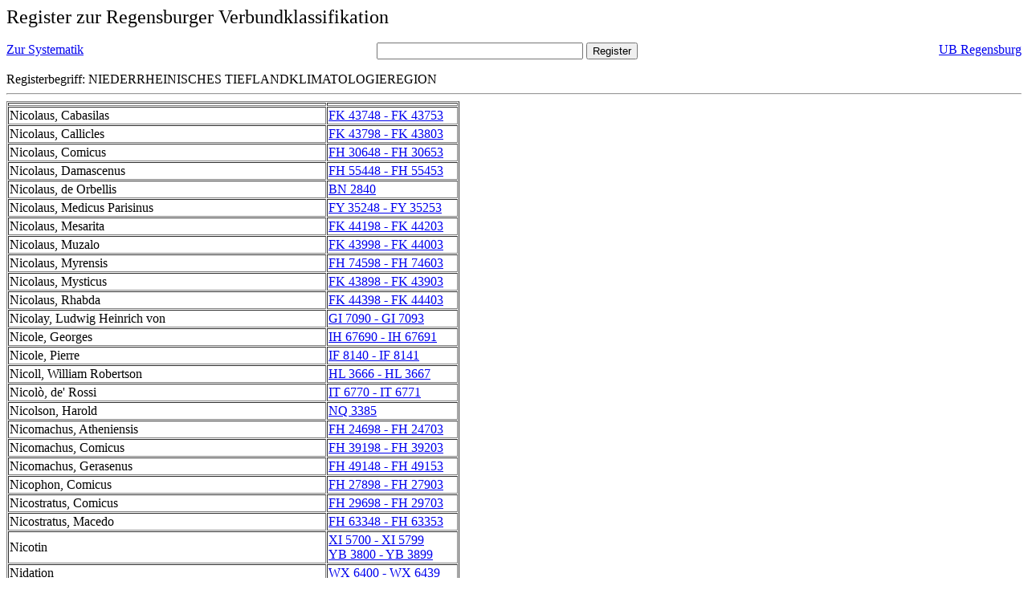

--- FILE ---
content_type: text/html; charset=UTF-8
request_url: https://rvk.uni-regensburg.de/rvko_simple/gesamt_register.php?letters=Niederrheinisches+Tiefland%7C%7CKlimatologie%7C%7CRegion
body_size: 22813
content:
<HTML>
 <HEAD>
  <META  http-equiv="Content-Type" content="text/html; charset=utf-8">
  <TITLE> Register zur Regensburger Verbundklassifikation </TITLE>
 </HEAD> 
 <BODY>
  <font size=+2> Register zur Regensburger Verbundklassifikation 
  </font><br> <br> 
  <TABLE BORDER = "0" CELLSPACING = "0" CELLPADDING = "0" WIDTH = "100%">
   <TR>
    <TD VALIGN = "TOP">
     <A HREF = "mynot.php?nt_in="> Zur Systematik </A>
    </TD>
    <TD ALIGN = "CENTER">
     <FORM ACTION = "gesamt_register.php#0" METHOD = "POST" accept-charset="UTF-8">
      <INPUT TYPE = "TEXT" NAME = "letters" SIZE = "30">
      <INPUT TYPE = "SUBMIT" VALUE = "Register">
     </FORM>
    </TD>
    <TD ALIGN = "RIGHT" VALIGN = "TOP">
     <A HREF = "http://www.bibliothek.uni-regensburg.de">UB Regensburg</A>
    </TD>
   </TR>
  </TABLE>
   Registerbegriff: NIEDERRHEINISCHES TIEFLANDKLIMATOLOGIEREGION 
  <br>
   <hr>

<table border = 1 cellpadding=1 cellspacing=1><tr><td align=left></td><td align=left></td></tr><tr><td align=left><A name="-49"></A>Nicolaus, Cabasilas </td><td align=left><A HREF="mynot.php?nt_in=FK+43748+-+FK+43753#FK43748FK43753">FK 43748 - FK 43753 	 </A><br>
</td></tr><tr><td align=left><A name="-48"></A>Nicolaus, Callicles </td><td align=left><A HREF="mynot.php?nt_in=FK+43798+-+FK+43803#FK43798FK43803">FK 43798 - FK 43803 	 </A><br>
</td></tr><tr><td align=left><A name="-47"></A>Nicolaus, Comicus </td><td align=left><A HREF="mynot.php?nt_in=FH+30648+-+FH+30653#FH30648FH30653">FH 30648 - FH 30653 	 </A><br>
</td></tr><tr><td align=left><A name="-46"></A>Nicolaus, Damascenus </td><td align=left><A HREF="mynot.php?nt_in=FH+55448+-+FH+55453#FH55448FH55453">FH 55448 - FH 55453 	 </A><br>
</td></tr><tr><td align=left><A name="-45"></A>Nicolaus, de Orbellis </td><td align=left><A HREF="mynot.php?nt_in=BN+2840#BN2840">BN 2840 	 </A><br>
</td></tr><tr><td align=left><A name="-44"></A>Nicolaus, Medicus Parisinus </td><td align=left><A HREF="mynot.php?nt_in=FY+35248+-+FY+35253#FY35248FY35253">FY 35248 - FY 35253 	 </A><br>
</td></tr><tr><td align=left><A name="-43"></A>Nicolaus, Mesarita </td><td align=left><A HREF="mynot.php?nt_in=FK+44198+-+FK+44203#FK44198FK44203">FK 44198 - FK 44203 	 </A><br>
</td></tr><tr><td align=left><A name="-42"></A>Nicolaus, Muzalo </td><td align=left><A HREF="mynot.php?nt_in=FK+43998+-+FK+44003#FK43998FK44003">FK 43998 - FK 44003 	 </A><br>
</td></tr><tr><td align=left><A name="-41"></A>Nicolaus, Myrensis </td><td align=left><A HREF="mynot.php?nt_in=FH+74598+-+FH+74603#FH74598FH74603">FH 74598 - FH 74603 	 </A><br>
</td></tr><tr><td align=left><A name="-40"></A>Nicolaus, Mysticus </td><td align=left><A HREF="mynot.php?nt_in=FK+43898+-+FK+43903#FK43898FK43903">FK 43898 - FK 43903 	 </A><br>
</td></tr><tr><td align=left><A name="-39"></A>Nicolaus, Rhabda </td><td align=left><A HREF="mynot.php?nt_in=FK+44398+-+FK+44403#FK44398FK44403">FK 44398 - FK 44403 	 </A><br>
</td></tr><tr><td align=left><A name="-38"></A>Nicolay, Ludwig Heinrich von </td><td align=left><A HREF="mynot.php?nt_in=GI+7090+-+GI+7093#GI7090GI7093">GI 7090 - GI 7093 	 </A><br>
</td></tr><tr><td align=left><A name="-37"></A>Nicole, Georges </td><td align=left><A HREF="mynot.php?nt_in=IH+67690+-+IH+67691#IH67690IH67691">IH 67690 - IH 67691 	 </A><br>
</td></tr><tr><td align=left><A name="-36"></A>Nicole, Pierre </td><td align=left><A HREF="mynot.php?nt_in=IF+8140+-+IF+8141#IF8140IF8141">IF 8140 - IF 8141 	 </A><br>
</td></tr><tr><td align=left><A name="-35"></A>Nicoll, William Robertson </td><td align=left><A HREF="mynot.php?nt_in=HL+3666+-+HL+3667#HL3666HL3667">HL 3666 - HL 3667 	 </A><br>
</td></tr><tr><td align=left><A name="-34"></A>Nicol&ograve;, de&#039; Rossi </td><td align=left><A HREF="mynot.php?nt_in=IT+6770+-+IT+6771#IT6770IT6771">IT 6770 - IT 6771 	 </A><br>
</td></tr><tr><td align=left><A name="-33"></A>Nicolson, Harold </td><td align=left><A HREF="mynot.php?nt_in=NQ+3385#NQ3385">NQ 3385 	 </A><br>
</td></tr><tr><td align=left><A name="-32"></A>Nicomachus, Atheniensis </td><td align=left><A HREF="mynot.php?nt_in=FH+24698+-+FH+24703#FH24698FH24703">FH 24698 - FH 24703 	 </A><br>
</td></tr><tr><td align=left><A name="-31"></A>Nicomachus, Comicus </td><td align=left><A HREF="mynot.php?nt_in=FH+39198+-+FH+39203#FH39198FH39203">FH 39198 - FH 39203 	 </A><br>
</td></tr><tr><td align=left><A name="-30"></A>Nicomachus, Gerasenus </td><td align=left><A HREF="mynot.php?nt_in=FH+49148+-+FH+49153#FH49148FH49153">FH 49148 - FH 49153 	 </A><br>
</td></tr><tr><td align=left><A name="-29"></A>Nicophon, Comicus </td><td align=left><A HREF="mynot.php?nt_in=FH+27898+-+FH+27903#FH27898FH27903">FH 27898 - FH 27903 	 </A><br>
</td></tr><tr><td align=left><A name="-28"></A>Nicostratus, Comicus </td><td align=left><A HREF="mynot.php?nt_in=FH+29698+-+FH+29703#FH29698FH29703">FH 29698 - FH 29703 	 </A><br>
</td></tr><tr><td align=left><A name="-27"></A>Nicostratus, Macedo </td><td align=left><A HREF="mynot.php?nt_in=FH+63348+-+FH+63353#FH63348FH63353">FH 63348 - FH 63353 	 </A><br>
</td></tr><tr><td align=left><A name="-26"></A>Nicotin </td><td align=left><A HREF="mynot.php?nt_in=XI+5700+-+XI+5799#XI5700XI5799">XI 5700 - XI 5799 	 </A><br>
<A HREF="mynot.php?nt_in=YB+3800+-+YB+3899#YB3800YB3899">YB 3800 - YB 3899 	 </A><br>
</td></tr><tr><td align=left><A name="-25"></A>Nidation </td><td align=left><A HREF="mynot.php?nt_in=WX+6400+-+WX+6439#WX6400WX6439">WX 6400 - WX 6439 	 </A><br>
</td></tr><tr><td align=left><A name="-24"></A>Niebelsch&uuml;tz, Wolf von </td><td align=left><A HREF="mynot.php?nt_in=GN+7906#GN7906">GN 7906 	 </A><br>
</td></tr><tr><td align=left><A name="-23"></A>Niebergall, Ernst </td><td align=left><A HREF="mynot.php?nt_in=GL+7115+-+GL+7118#GL7115GL7118">GL 7115 - GL 7118 	 </A><br>
</td></tr><tr><td align=left><A name="-22"></A>Niebuhr, Barthold Georg </td><td align=left><A HREF="mynot.php?nt_in=NB+6235#NB6235">NB 6235 	 </A><br>
</td></tr><tr><td align=left><A name="-21"></A>Niederalemannisch </td><td align=left><A HREF="mynot.php?nt_in=GD+1980#GD1980">GD 1980 	 </A><br>
</td></tr><tr><td align=left><A name="-20"></A>Niederdeutsch </td><td align=left><A HREF="mynot.php?nt_in=GD+4501+-+GD+6979#GD4501GD6979">GD 4501 - GD 6979 	 </A><br>
<A HREF="mynot.php?nt_in=GD+4501#GD4501">GD 4501 	 </A><br>
<A HREF="mynot.php?nt_in=GD+4520#GD4520">GD 4520 	 </A><br>
<A HREF="mynot.php?nt_in=GD+4530#GD4530">GD 4530 	 </A><br>
<A HREF="mynot.php?nt_in=GD+4681+-+GD+4801#GD4681GD4801">GD 4681 - GD 4801 	 </A><br>
<A HREF="mynot.php?nt_in=GD+4681#GD4681">GD 4681 	 </A><br>
<A HREF="mynot.php?nt_in=GD+4721#GD4721">GD 4721 	 </A><br>
<A HREF="mynot.php?nt_in=GD+4801#GD4801">GD 4801 	 </A><br>
<A HREF="mynot.php?nt_in=GD+4974#GD4974">GD 4974 	 </A><br>
<A HREF="mynot.php?nt_in=GD+5001#GD5001">GD 5001 	 </A><br>
<A HREF="mynot.php?nt_in=GD+5202#GD5202">GD 5202 	 </A><br>
<A HREF="mynot.php?nt_in=GD+5301#GD5301">GD 5301 	 </A><br>
<A HREF="mynot.php?nt_in=GD+5401#GD5401">GD 5401 	 </A><br>
<A HREF="mynot.php?nt_in=GD+5501#GD5501">GD 5501 	 </A><br>
<A HREF="mynot.php?nt_in=GD+5601#GD5601">GD 5601 	 </A><br>
<A HREF="mynot.php?nt_in=GD+5701#GD5701">GD 5701 	 </A><br>
<A HREF="mynot.php?nt_in=GD+5851#GD5851">GD 5851 	 </A><br>
<A HREF="mynot.php?nt_in=GD+5901#GD5901">GD 5901 	 </A><br>
<A HREF="mynot.php?nt_in=GD+5951+-+GD+5979#GD5951GD5979">GD 5951 - GD 5979 	 </A><br>
<A HREF="mynot.php?nt_in=GD+6051+-+GD+6079#GD6051GD6079">GD 6051 - GD 6079 	 </A><br>
<A HREF="mynot.php?nt_in=GD+6221#GD6221">GD 6221 	 </A><br>
<A HREF="mynot.php?nt_in=GD+6951+-+GD+6979#GD6951GD6979">GD 6951 - GD 6979 	 </A><br>
<A HREF="mynot.php?nt_in=GD+9244#GD9244">GD 9244 	 </A><br>
</td></tr><tr><td align=left><A name="-19"></A>Niederdimensionaler Leiter </td><td align=left><A HREF="mynot.php?nt_in=UP+5050#UP5050">UP 5050 	 </A><br>
</td></tr><tr><td align=left><A name="-18"></A>Niederdrucksystem </td><td align=left><A HREF="mynot.php?nt_in=WW+8360+-+WW+8399#WW8360WW8399">WW 8360 - WW 8399 	 </A><br>
</td></tr><tr><td align=left><A name="-17"></A>Niederdruckverdichter </td><td align=left><A HREF="mynot.php?nt_in=ZL+5800#ZL5800">ZL 5800 	 </A><br>
</td></tr><tr><td align=left><A name="-16"></A>Niedere Pflanzen </td><td align=left><A HREF="mynot.php?nt_in=WI+6372#WI6372">WI 6372 	 </A><br>
<A HREF="mynot.php?nt_in=WL+2000#WL2000">WL 2000 	 </A><br>
<A HREF="mynot.php?nt_in=WN+4760#WN4760">WN 4760 	 </A><br>
</td></tr><tr><td align=left><A name="-15"></A>Niedere W&uuml;rmer </td><td align=left><A HREF="mynot.php?nt_in=WG+5400#WG5400">WG 5400 	 </A><br>
<A HREF="mynot.php?nt_in=WH+7400#WH7400">WH 7400 	 </A><br>
</td></tr><tr><td align=left><A name="-14"></A>Niederfr&auml;nkisch </td><td align=left><A HREF="mynot.php?nt_in=GD+6421#GD6421">GD 6421 	 </A><br>
</td></tr><tr><td align=left><A name="-13"></A>Niederl&auml;nder </td><td align=left><A HREF="mynot.php?nt_in=GU+10180#GU10180">GU 10180 	 </A><br>
</td></tr><tr><td align=left><A name="-12"></A>Niederl&auml;ndisch </td><td align=left><A HREF="mynot.php?nt_in=AE+12000#AE12000">AE 12000 	 </A><br>
<A HREF="mynot.php?nt_in=AH+12000+-+AH+12868#AH12000AH12868">AH 12000 - AH 12868 	 </A><br>
<A HREF="mynot.php?nt_in=FR+2475#FR2475">FR 2475 	 </A><br>
<A HREF="mynot.php?nt_in=GU+10000#GU10000">GU 10000 	 </A><br>
<A HREF="mynot.php?nt_in=GU+10020#GU10020">GU 10020 	 </A><br>
<A HREF="mynot.php?nt_in=GU+10050#GU10050">GU 10050 	 </A><br>
<A HREF="mynot.php?nt_in=GU+10100#GU10100">GU 10100 	 </A><br>
<A HREF="mynot.php?nt_in=GU+10300#GU10300">GU 10300 	 </A><br>
<A HREF="mynot.php?nt_in=GU+10460#GU10460">GU 10460 	 </A><br>
<A HREF="mynot.php?nt_in=GU+11400#GU11400">GU 11400 	 </A><br>
<A HREF="mynot.php?nt_in=GU+15000#GU15000">GU 15000 	 </A><br>
<A HREF="mynot.php?nt_in=GU+15025#GU15025">GU 15025 	 </A><br>
<A HREF="mynot.php?nt_in=GU+15075#GU15075">GU 15075 	 </A><br>
<A HREF="mynot.php?nt_in=GU+15090#GU15090">GU 15090 	 </A><br>
<A HREF="mynot.php?nt_in=GU+15100#GU15100">GU 15100 	 </A><br>
<A HREF="mynot.php?nt_in=GU+15125#GU15125">GU 15125 	 </A><br>
<A HREF="mynot.php?nt_in=GU+15150#GU15150">GU 15150 	 </A><br>
<A HREF="mynot.php?nt_in=GU+18300#GU18300">GU 18300 	 </A><br>
<A HREF="mynot.php?nt_in=GU+20000#GU20000">GU 20000 	 </A><br>
<A HREF="mynot.php?nt_in=GU+20300#GU20300">GU 20300 	 </A><br>
<A HREF="mynot.php?nt_in=GU+20500#GU20500">GU 20500 	 </A><br>
<A HREF="mynot.php?nt_in=GU+20600#GU20600">GU 20600 	 </A><br>
<A HREF="mynot.php?nt_in=GU+20700#GU20700">GU 20700 	 </A><br>
<A HREF="mynot.php?nt_in=GU+20800#GU20800">GU 20800 	 </A><br>
<A HREF="mynot.php?nt_in=GU+21000#GU21000">GU 21000 	 </A><br>
<A HREF="mynot.php?nt_in=GU+21100#GU21100">GU 21100 	 </A><br>
<A HREF="mynot.php?nt_in=GU+21200#GU21200">GU 21200 	 </A><br>
<A HREF="mynot.php?nt_in=GU+21300#GU21300">GU 21300 	 </A><br>
<A HREF="mynot.php?nt_in=GU+21400#GU21400">GU 21400 	 </A><br>
<A HREF="mynot.php?nt_in=GU+21500#GU21500">GU 21500 	 </A><br>
<A HREF="mynot.php?nt_in=GU+21600#GU21600">GU 21600 	 </A><br>
<A HREF="mynot.php?nt_in=GU+21650#GU21650">GU 21650 	 </A><br>
<A HREF="mynot.php?nt_in=GU+21675#GU21675">GU 21675 	 </A><br>
<A HREF="mynot.php?nt_in=GU+21700#GU21700">GU 21700 	 </A><br>
<A HREF="mynot.php?nt_in=GU+21725#GU21725">GU 21725 	 </A><br>
<A HREF="mynot.php?nt_in=GU+21750#GU21750">GU 21750 	 </A><br>
<A HREF="mynot.php?nt_in=GU+21775#GU21775">GU 21775 	 </A><br>
<A HREF="mynot.php?nt_in=GU+21800#GU21800">GU 21800 	 </A><br>
<A HREF="mynot.php?nt_in=GU+21850#GU21850">GU 21850 	 </A><br>
<A HREF="mynot.php?nt_in=GU+22000#GU22000">GU 22000 	 </A><br>
<A HREF="mynot.php?nt_in=GU+22100#GU22100">GU 22100 	 </A><br>
<A HREF="mynot.php?nt_in=GU+22200#GU22200">GU 22200 	 </A><br>
<A HREF="mynot.php?nt_in=GU+22300#GU22300">GU 22300 	 </A><br>
<A HREF="mynot.php?nt_in=GU+22350#GU22350">GU 22350 	 </A><br>
<A HREF="mynot.php?nt_in=GU+22400#GU22400">GU 22400 	 </A><br>
<A HREF="mynot.php?nt_in=GU+22450#GU22450">GU 22450 	 </A><br>
<A HREF="mynot.php?nt_in=GU+22500#GU22500">GU 22500 	 </A><br>
<A HREF="mynot.php?nt_in=GU+22800#GU22800">GU 22800 	 </A><br>
<A HREF="mynot.php?nt_in=GU+22900#GU22900">GU 22900 	 </A><br>
<A HREF="mynot.php?nt_in=GU+23000#GU23000">GU 23000 	 </A><br>
<A HREF="mynot.php?nt_in=GU+25000#GU25000">GU 25000 	 </A><br>
<A HREF="mynot.php?nt_in=GU+25100#GU25100">GU 25100 	 </A><br>
<A HREF="mynot.php?nt_in=GU+25200#GU25200">GU 25200 	 </A><br>
<A HREF="mynot.php?nt_in=GU+25310#GU25310">GU 25310 	 </A><br>
<A HREF="mynot.php?nt_in=GU+25320#GU25320">GU 25320 	 </A><br>
<A HREF="mynot.php?nt_in=GU+25400#GU25400">GU 25400 	 </A><br>
<A HREF="mynot.php?nt_in=GU+25800#GU25800">GU 25800 	 </A><br>
<A HREF="mynot.php?nt_in=GU+26000#GU26000">GU 26000 	 </A><br>
<A HREF="mynot.php?nt_in=GU+26050#GU26050">GU 26050 	 </A><br>
<A HREF="mynot.php?nt_in=GU+26075#GU26075">GU 26075 	 </A><br>
<A HREF="mynot.php?nt_in=GU+26150#GU26150">GU 26150 	 </A><br>
<A HREF="mynot.php?nt_in=GU+26200#GU26200">GU 26200 	 </A><br>
<A HREF="mynot.php?nt_in=GU+26400#GU26400">GU 26400 	 </A><br>
<A HREF="mynot.php?nt_in=GU+26550#GU26550">GU 26550 	 </A><br>
<A HREF="mynot.php?nt_in=GU+26650#GU26650">GU 26650 	 </A><br>
<A HREF="mynot.php?nt_in=GU+26675#GU26675">GU 26675 	 </A><br>
<A HREF="mynot.php?nt_in=GU+26700#GU26700">GU 26700 	 </A><br>
<A HREF="mynot.php?nt_in=GU+27000#GU27000">GU 27000 	 </A><br>
<A HREF="mynot.php?nt_in=GU+27025#GU27025">GU 27025 	 </A><br>
<A HREF="mynot.php?nt_in=GU+27050#GU27050">GU 27050 	 </A><br>
<A HREF="mynot.php?nt_in=GU+27080#GU27080">GU 27080 	 </A><br>
<A HREF="mynot.php?nt_in=GU+27100#GU27100">GU 27100 	 </A><br>
<A HREF="mynot.php?nt_in=GU+27150#GU27150">GU 27150 	 </A><br>
<A HREF="mynot.php?nt_in=GU+27700#GU27700">GU 27700 	 </A><br>
<A HREF="mynot.php?nt_in=GU+30100#GU30100">GU 30100 	 </A><br>
<A HREF="mynot.php?nt_in=GU+30200#GU30200">GU 30200 	 </A><br>
<A HREF="mynot.php?nt_in=GU+30300#GU30300">GU 30300 	 </A><br>
<A HREF="mynot.php?nt_in=GU+30400#GU30400">GU 30400 	 </A><br>
<A HREF="mynot.php?nt_in=GU+30500#GU30500">GU 30500 	 </A><br>
<A HREF="mynot.php?nt_in=GU+31000#GU31000">GU 31000 	 </A><br>
<A HREF="mynot.php?nt_in=GU+31100#GU31100">GU 31100 	 </A><br>
<A HREF="mynot.php?nt_in=GU+31200#GU31200">GU 31200 	 </A><br>
<A HREF="mynot.php?nt_in=GU+31300#GU31300">GU 31300 	 </A><br>
<A HREF="mynot.php?nt_in=GU+31400#GU31400">GU 31400 	 </A><br>
<A HREF="mynot.php?nt_in=GU+31500#GU31500">GU 31500 	 </A><br>
<A HREF="mynot.php?nt_in=GU+31550#GU31550">GU 31550 	 </A><br>
<A HREF="mynot.php?nt_in=GU+31600#GU31600">GU 31600 	 </A><br>
<A HREF="mynot.php?nt_in=GU+31650#GU31650">GU 31650 	 </A><br>
<A HREF="mynot.php?nt_in=GU+31700#GU31700">GU 31700 	 </A><br>
<A HREF="mynot.php?nt_in=GU+32000#GU32000">GU 32000 	 </A><br>
<A HREF="mynot.php?nt_in=GU+32050#GU32050">GU 32050 	 </A><br>
<A HREF="mynot.php?nt_in=GU+32100#GU32100">GU 32100 	 </A><br>
<A HREF="mynot.php?nt_in=GU+32150#GU32150">GU 32150 	 </A><br>
<A HREF="mynot.php?nt_in=GU+32200#GU32200">GU 32200 	 </A><br>
<A HREF="mynot.php?nt_in=GU+32250#GU32250">GU 32250 	 </A><br>
<A HREF="mynot.php?nt_in=GU+32300#GU32300">GU 32300 	 </A><br>
<A HREF="mynot.php?nt_in=GU+36100#GU36100">GU 36100 	 </A><br>
<A HREF="mynot.php?nt_in=GU+36200#GU36200">GU 36200 	 </A><br>
<A HREF="mynot.php?nt_in=GU+36300#GU36300">GU 36300 	 </A><br>
<A HREF="mynot.php?nt_in=GU+36400#GU36400">GU 36400 	 </A><br>
<A HREF="mynot.php?nt_in=GU+36500#GU36500">GU 36500 	 </A><br>
<A HREF="mynot.php?nt_in=GU+37000#GU37000">GU 37000 	 </A><br>
<A HREF="mynot.php?nt_in=GU+37100#GU37100">GU 37100 	 </A><br>
<A HREF="mynot.php?nt_in=GU+37200#GU37200">GU 37200 	 </A><br>
<A HREF="mynot.php?nt_in=GU+37300#GU37300">GU 37300 	 </A><br>
<A HREF="mynot.php?nt_in=GU+37400#GU37400">GU 37400 	 </A><br>
<A HREF="mynot.php?nt_in=GU+37500#GU37500">GU 37500 	 </A><br>
<A HREF="mynot.php?nt_in=GU+37550#GU37550">GU 37550 	 </A><br>
<A HREF="mynot.php?nt_in=GU+37600#GU37600">GU 37600 	 </A><br>
<A HREF="mynot.php?nt_in=GU+37660#GU37660">GU 37660 	 </A><br>
<A HREF="mynot.php?nt_in=GU+37700#GU37700">GU 37700 	 </A><br>
<A HREF="mynot.php?nt_in=GU+38000#GU38000">GU 38000 	 </A><br>
<A HREF="mynot.php?nt_in=GU+38050#GU38050">GU 38050 	 </A><br>
<A HREF="mynot.php?nt_in=GU+38100#GU38100">GU 38100 	 </A><br>
<A HREF="mynot.php?nt_in=GU+38150#GU38150">GU 38150 	 </A><br>
<A HREF="mynot.php?nt_in=GU+38200#GU38200">GU 38200 	 </A><br>
<A HREF="mynot.php?nt_in=GU+38250#GU38250">GU 38250 	 </A><br>
<A HREF="mynot.php?nt_in=GU+38300#GU38300">GU 38300 	 </A><br>
<A HREF="mynot.php?nt_in=GU+40100#GU40100">GU 40100 	 </A><br>
<A HREF="mynot.php?nt_in=GU+40200#GU40200">GU 40200 	 </A><br>
<A HREF="mynot.php?nt_in=GU+40300#GU40300">GU 40300 	 </A><br>
<A HREF="mynot.php?nt_in=GU+40400#GU40400">GU 40400 	 </A><br>
<A HREF="mynot.php?nt_in=GU+40500#GU40500">GU 40500 	 </A><br>
<A HREF="mynot.php?nt_in=GU+41000#GU41000">GU 41000 	 </A><br>
<A HREF="mynot.php?nt_in=GU+41100#GU41100">GU 41100 	 </A><br>
<A HREF="mynot.php?nt_in=GU+41200#GU41200">GU 41200 	 </A><br>
<A HREF="mynot.php?nt_in=GU+41300#GU41300">GU 41300 	 </A><br>
<A HREF="mynot.php?nt_in=GU+41400#GU41400">GU 41400 	 </A><br>
<A HREF="mynot.php?nt_in=GU+41500#GU41500">GU 41500 	 </A><br>
<A HREF="mynot.php?nt_in=GU+41550#GU41550">GU 41550 	 </A><br>
<A HREF="mynot.php?nt_in=GU+41600#GU41600">GU 41600 	 </A><br>
<A HREF="mynot.php?nt_in=GU+41650#GU41650">GU 41650 	 </A><br>
<A HREF="mynot.php?nt_in=GU+41700#GU41700">GU 41700 	 </A><br>
<A HREF="mynot.php?nt_in=GU+42000#GU42000">GU 42000 	 </A><br>
<A HREF="mynot.php?nt_in=GU+42050#GU42050">GU 42050 	 </A><br>
<A HREF="mynot.php?nt_in=GU+42100#GU42100">GU 42100 	 </A><br>
<A HREF="mynot.php?nt_in=GU+42150#GU42150">GU 42150 	 </A><br>
<A HREF="mynot.php?nt_in=GU+42200#GU42200">GU 42200 	 </A><br>
<A HREF="mynot.php?nt_in=GU+42250#GU42250">GU 42250 	 </A><br>
<A HREF="mynot.php?nt_in=GU+42500+-+GU+44950#GU42500GU44950">GU 42500 - GU 44950 	 </A><br>
<A HREF="mynot.php?nt_in=GU+45100#GU45100">GU 45100 	 </A><br>
<A HREF="mynot.php?nt_in=GU+45200#GU45200">GU 45200 	 </A><br>
<A HREF="mynot.php?nt_in=GU+45300#GU45300">GU 45300 	 </A><br>
<A HREF="mynot.php?nt_in=GU+45400#GU45400">GU 45400 	 </A><br>
<A HREF="mynot.php?nt_in=GU+45500#GU45500">GU 45500 	 </A><br>
<A HREF="mynot.php?nt_in=GU+46000#GU46000">GU 46000 	 </A><br>
<A HREF="mynot.php?nt_in=GU+46100#GU46100">GU 46100 	 </A><br>
<A HREF="mynot.php?nt_in=GU+46200#GU46200">GU 46200 	 </A><br>
<A HREF="mynot.php?nt_in=GU+46300#GU46300">GU 46300 	 </A><br>
<A HREF="mynot.php?nt_in=GU+46400#GU46400">GU 46400 	 </A><br>
<A HREF="mynot.php?nt_in=GU+46500#GU46500">GU 46500 	 </A><br>
<A HREF="mynot.php?nt_in=GU+46550#GU46550">GU 46550 	 </A><br>
<A HREF="mynot.php?nt_in=GU+46600#GU46600">GU 46600 	 </A><br>
<A HREF="mynot.php?nt_in=GU+46650#GU46650">GU 46650 	 </A><br>
<A HREF="mynot.php?nt_in=GU+46700#GU46700">GU 46700 	 </A><br>
<A HREF="mynot.php?nt_in=GU+47000#GU47000">GU 47000 	 </A><br>
<A HREF="mynot.php?nt_in=GU+47050#GU47050">GU 47050 	 </A><br>
<A HREF="mynot.php?nt_in=GU+47100#GU47100">GU 47100 	 </A><br>
<A HREF="mynot.php?nt_in=GU+47150#GU47150">GU 47150 	 </A><br>
<A HREF="mynot.php?nt_in=GU+47200#GU47200">GU 47200 	 </A><br>
<A HREF="mynot.php?nt_in=GU+47250#GU47250">GU 47250 	 </A><br>
<A HREF="mynot.php?nt_in=GU+50100#GU50100">GU 50100 	 </A><br>
<A HREF="mynot.php?nt_in=GU+50200#GU50200">GU 50200 	 </A><br>
<A HREF="mynot.php?nt_in=GU+50300#GU50300">GU 50300 	 </A><br>
<A HREF="mynot.php?nt_in=GU+50400#GU50400">GU 50400 	 </A><br>
<A HREF="mynot.php?nt_in=GU+50500#GU50500">GU 50500 	 </A><br>
<A HREF="mynot.php?nt_in=GU+51000#GU51000">GU 51000 	 </A><br>
<A HREF="mynot.php?nt_in=GU+51100#GU51100">GU 51100 	 </A><br>
<A HREF="mynot.php?nt_in=GU+51200#GU51200">GU 51200 	 </A><br>
<A HREF="mynot.php?nt_in=GU+51225#GU51225">GU 51225 	 </A><br>
<A HREF="mynot.php?nt_in=GU+51301+-+GU+51329#GU51301GU51329">GU 51301 - GU 51329 	 </A><br>
<A HREF="mynot.php?nt_in=GU+51400#GU51400">GU 51400 	 </A><br>
<A HREF="mynot.php?nt_in=GU+51500#GU51500">GU 51500 	 </A><br>
<A HREF="mynot.php?nt_in=GU+51600#GU51600">GU 51600 	 </A><br>
<A HREF="mynot.php?nt_in=GU+51650#GU51650">GU 51650 	 </A><br>
<A HREF="mynot.php?nt_in=GU+51700#GU51700">GU 51700 	 </A><br>
<A HREF="mynot.php?nt_in=GU+51750#GU51750">GU 51750 	 </A><br>
<A HREF="mynot.php?nt_in=GU+51800#GU51800">GU 51800 	 </A><br>
<A HREF="mynot.php?nt_in=GU+51850#GU51850">GU 51850 	 </A><br>
<A HREF="mynot.php?nt_in=GU+52000#GU52000">GU 52000 	 </A><br>
<A HREF="mynot.php?nt_in=GU+52050#GU52050">GU 52050 	 </A><br>
<A HREF="mynot.php?nt_in=GU+52100#GU52100">GU 52100 	 </A><br>
<A HREF="mynot.php?nt_in=GU+52150#GU52150">GU 52150 	 </A><br>
<A HREF="mynot.php?nt_in=GU+52200#GU52200">GU 52200 	 </A><br>
<A HREF="mynot.php?nt_in=GU+52250#GU52250">GU 52250 	 </A><br>
<A HREF="mynot.php?nt_in=GU+60100#GU60100">GU 60100 	 </A><br>
<A HREF="mynot.php?nt_in=GU+60200#GU60200">GU 60200 	 </A><br>
<A HREF="mynot.php?nt_in=GU+60300#GU60300">GU 60300 	 </A><br>
<A HREF="mynot.php?nt_in=GU+60400#GU60400">GU 60400 	 </A><br>
<A HREF="mynot.php?nt_in=GU+60500#GU60500">GU 60500 	 </A><br>
<A HREF="mynot.php?nt_in=GU+61100#GU61100">GU 61100 	 </A><br>
<A HREF="mynot.php?nt_in=GU+61200#GU61200">GU 61200 	 </A><br>
<A HREF="mynot.php?nt_in=GU+61300#GU61300">GU 61300 	 </A><br>
<A HREF="mynot.php?nt_in=GU+61325#GU61325">GU 61325 	 </A><br>
<A HREF="mynot.php?nt_in=GU+61350#GU61350">GU 61350 	 </A><br>
<A HREF="mynot.php?nt_in=GU+61376+-+GU+61404#GU61376GU61404">GU 61376 - GU 61404 	 </A><br>
<A HREF="mynot.php?nt_in=GU+61450#GU61450">GU 61450 	 </A><br>
<A HREF="mynot.php?nt_in=GU+61500#GU61500">GU 61500 	 </A><br>
<A HREF="mynot.php?nt_in=GU+61600#GU61600">GU 61600 	 </A><br>
<A HREF="mynot.php?nt_in=GU+61700#GU61700">GU 61700 	 </A><br>
<A HREF="mynot.php?nt_in=GU+61725#GU61725">GU 61725 	 </A><br>
<A HREF="mynot.php?nt_in=GU+61750#GU61750">GU 61750 	 </A><br>
<A HREF="mynot.php?nt_in=GU+61775#GU61775">GU 61775 	 </A><br>
<A HREF="mynot.php?nt_in=GU+61800#GU61800">GU 61800 	 </A><br>
<A HREF="mynot.php?nt_in=GU+61850#GU61850">GU 61850 	 </A><br>
<A HREF="mynot.php?nt_in=GU+61875#GU61875">GU 61875 	 </A><br>
<A HREF="mynot.php?nt_in=GU+61900#GU61900">GU 61900 	 </A><br>
<A HREF="mynot.php?nt_in=GU+61950#GU61950">GU 61950 	 </A><br>
<A HREF="mynot.php?nt_in=GU+62000#GU62000">GU 62000 	 </A><br>
<A HREF="mynot.php?nt_in=GU+62050#GU62050">GU 62050 	 </A><br>
<A HREF="mynot.php?nt_in=GU+62100#GU62100">GU 62100 	 </A><br>
<A HREF="mynot.php?nt_in=GU+62150#GU62150">GU 62150 	 </A><br>
<A HREF="mynot.php?nt_in=GU+62200#GU62200">GU 62200 	 </A><br>
<A HREF="mynot.php?nt_in=GU+62250#GU62250">GU 62250 	 </A><br>
<A HREF="mynot.php?nt_in=GU+62300#GU62300">GU 62300 	 </A><br>
<A HREF="mynot.php?nt_in=GU+70100#GU70100">GU 70100 	 </A><br>
<A HREF="mynot.php?nt_in=GU+70200#GU70200">GU 70200 	 </A><br>
<A HREF="mynot.php?nt_in=GU+70300#GU70300">GU 70300 	 </A><br>
<A HREF="mynot.php?nt_in=GU+70400#GU70400">GU 70400 	 </A><br>
<A HREF="mynot.php?nt_in=GU+70500#GU70500">GU 70500 	 </A><br>
<A HREF="mynot.php?nt_in=GU+71100#GU71100">GU 71100 	 </A><br>
<A HREF="mynot.php?nt_in=GU+71201+-+GU+71229#GU71201GU71229">GU 71201 - GU 71229 	 </A><br>
<A HREF="mynot.php?nt_in=GU+71450#GU71450">GU 71450 	 </A><br>
<A HREF="mynot.php?nt_in=GU+71500#GU71500">GU 71500 	 </A><br>
<A HREF="mynot.php?nt_in=GU+71600#GU71600">GU 71600 	 </A><br>
<A HREF="mynot.php?nt_in=GU+71700#GU71700">GU 71700 	 </A><br>
<A HREF="mynot.php?nt_in=GU+71725#GU71725">GU 71725 	 </A><br>
<A HREF="mynot.php?nt_in=GU+71750#GU71750">GU 71750 	 </A><br>
<A HREF="mynot.php?nt_in=GU+71775#GU71775">GU 71775 	 </A><br>
<A HREF="mynot.php?nt_in=GU+71800#GU71800">GU 71800 	 </A><br>
<A HREF="mynot.php?nt_in=GU+71850#GU71850">GU 71850 	 </A><br>
<A HREF="mynot.php?nt_in=GU+71875#GU71875">GU 71875 	 </A><br>
<A HREF="mynot.php?nt_in=GU+71900#GU71900">GU 71900 	 </A><br>
<A HREF="mynot.php?nt_in=GU+71950#GU71950">GU 71950 	 </A><br>
<A HREF="mynot.php?nt_in=GU+72000#GU72000">GU 72000 	 </A><br>
<A HREF="mynot.php?nt_in=GU+72050#GU72050">GU 72050 	 </A><br>
<A HREF="mynot.php?nt_in=GU+72100#GU72100">GU 72100 	 </A><br>
<A HREF="mynot.php?nt_in=GU+72150#GU72150">GU 72150 	 </A><br>
<A HREF="mynot.php?nt_in=GU+72200#GU72200">GU 72200 	 </A><br>
<A HREF="mynot.php?nt_in=GU+72250#GU72250">GU 72250 	 </A><br>
<A HREF="mynot.php?nt_in=GU+72300#GU72300">GU 72300 	 </A><br>
</td></tr><tr><td align=left><A name="-11"></A>Niederl&auml;ndische Antillen </td><td align=left><A HREF="mynot.php?nt_in=GU+10165#GU10165">GU 10165 	 </A><br>
</td></tr><tr><td align=left><A name="-10"></A>Niederl&auml;ndisches Sprachgebiet </td><td align=left><A HREF="mynot.php?nt_in=GU+10100#GU10100">GU 10100 	 </A><br>
<A HREF="mynot.php?nt_in=GU+10110#GU10110">GU 10110 	 </A><br>
<A HREF="mynot.php?nt_in=GU+10120#GU10120">GU 10120 	 </A><br>
<A HREF="mynot.php?nt_in=GU+10130#GU10130">GU 10130 	 </A><br>
<A HREF="mynot.php?nt_in=GU+10165#GU10165">GU 10165 	 </A><br>
<A HREF="mynot.php?nt_in=GU+10180#GU10180">GU 10180 	 </A><br>
<A HREF="mynot.php?nt_in=GU+10220#GU10220">GU 10220 	 </A><br>
</td></tr><tr><td align=left><A name="-9"></A>Niederl&auml;ndischunterricht </td><td align=left><A HREF="mynot.php?nt_in=GU+10500#GU10500">GU 10500 	 </A><br>
<A HREF="mynot.php?nt_in=GU+11000#GU11000">GU 11000 	 </A><br>
<A HREF="mynot.php?nt_in=GU+11100#GU11100">GU 11100 	 </A><br>
<A HREF="mynot.php?nt_in=GU+11200#GU11200">GU 11200 	 </A><br>
<A HREF="mynot.php?nt_in=GU+11300#GU11300">GU 11300 	 </A><br>
<A HREF="mynot.php?nt_in=GU+11400#GU11400">GU 11400 	 </A><br>
</td></tr><tr><td align=left><A name="-8"></A>Niederlande </td><td align=left><A HREF="mynot.php?nt_in=BB+1833#BB1833">BB 1833 	 </A><br>
<A HREF="mynot.php?nt_in=BG+9852#BG9852">BG 9852 	 </A><br>
<A HREF="mynot.php?nt_in=BM+1420#BM1420">BM 1420 	 </A><br>
<A HREF="mynot.php?nt_in=GU+10100#GU10100">GU 10100 	 </A><br>
<A HREF="mynot.php?nt_in=GU+10110#GU10110">GU 10110 	 </A><br>
<A HREF="mynot.php?nt_in=GU+10120#GU10120">GU 10120 	 </A><br>
<A HREF="mynot.php?nt_in=GU+10130#GU10130">GU 10130 	 </A><br>
<A HREF="mynot.php?nt_in=GU+10220#GU10220">GU 10220 	 </A><br>
<A HREF="mynot.php?nt_in=GU+15075#GU15075">GU 15075 	 </A><br>
<A HREF="mynot.php?nt_in=GU+19000#GU19000">GU 19000 	 </A><br>
<A HREF="mynot.php?nt_in=GU+19050#GU19050">GU 19050 	 </A><br>
<A HREF="mynot.php?nt_in=GU+21000#GU21000">GU 21000 	 </A><br>
<A HREF="mynot.php?nt_in=GU+21400#GU21400">GU 21400 	 </A><br>
<A HREF="mynot.php?nt_in=GU+21500#GU21500">GU 21500 	 </A><br>
<A HREF="mynot.php?nt_in=GU+26100#GU26100">GU 26100 	 </A><br>
<A HREF="mynot.php?nt_in=GU+26550#GU26550">GU 26550 	 </A><br>
<A HREF="mynot.php?nt_in=GU+27700#GU27700">GU 27700 	 </A><br>
<A HREF="mynot.php?nt_in=GU+30500#GU30500">GU 30500 	 </A><br>
<A HREF="mynot.php?nt_in=GU+36500#GU36500">GU 36500 	 </A><br>
<A HREF="mynot.php?nt_in=GU+40500#GU40500">GU 40500 	 </A><br>
<A HREF="mynot.php?nt_in=GU+41550#GU41550">GU 41550 	 </A><br>
<A HREF="mynot.php?nt_in=GU+45500#GU45500">GU 45500 	 </A><br>
<A HREF="mynot.php?nt_in=GU+50500#GU50500">GU 50500 	 </A><br>
<A HREF="mynot.php?nt_in=GU+60500#GU60500">GU 60500 	 </A><br>
<A HREF="mynot.php?nt_in=GU+61900#GU61900">GU 61900 	 </A><br>
<A HREF="mynot.php?nt_in=GU+70500#GU70500">GU 70500 	 </A><br>
<A HREF="mynot.php?nt_in=GU+71900#GU71900">GU 71900 	 </A><br>
<A HREF="mynot.php?nt_in=LH+10410#LH10410">LH 10410 	 </A><br>
<A HREF="mynot.php?nt_in=LH+13147#LH13147">LH 13147 	 </A><br>
<A HREF="mynot.php?nt_in=LH+14147#LH14147">LH 14147 	 </A><br>
<A HREF="mynot.php?nt_in=MG+38000+-+MG+38999#MG38000MG38999">MG 38000 - MG 38999 	 </A><br>
<A HREF="mynot.php?nt_in=MG+38097#MG38097">MG 38097 	 </A><br>
<A HREF="mynot.php?nt_in=MG+38210#MG38210">MG 38210 	 </A><br>
<A HREF="mynot.php?nt_in=MG+38340+-+MG+38348#MG38340MG38348">MG 38340 - MG 38348 	 </A><br>
<A HREF="mynot.php?nt_in=ML+7326#ML7326">ML 7326 	 </A><br>
<A HREF="mynot.php?nt_in=MS+1202#MS1202">MS 1202 	 </A><br>
<A HREF="mynot.php?nt_in=QF+043#QF043">QF 043 	 </A><br>
<A HREF="mynot.php?nt_in=RL+20000+-+RL+20918#RL20000RL20918">RL 20000 - RL 20918 	 </A><br>
<A HREF="mynot.php?nt_in=RL+20000#RL20000">RL 20000 	 </A><br>
<A HREF="mynot.php?nt_in=RL+20003#RL20003">RL 20003 	 </A><br>
<A HREF="mynot.php?nt_in=RL+20006#RL20006">RL 20006 	 </A><br>
<A HREF="mynot.php?nt_in=RL+20009#RL20009">RL 20009 	 </A><br>
<A HREF="mynot.php?nt_in=RL+20012#RL20012">RL 20012 	 </A><br>
<A HREF="mynot.php?nt_in=RL+20015#RL20015">RL 20015 	 </A><br>
<A HREF="mynot.php?nt_in=RL+20018#RL20018">RL 20018 	 </A><br>
<A HREF="mynot.php?nt_in=RL+20021#RL20021">RL 20021 	 </A><br>
<A HREF="mynot.php?nt_in=RL+20023#RL20023">RL 20023 	 </A><br>
<A HREF="mynot.php?nt_in=RL+20026#RL20026">RL 20026 	 </A><br>
<A HREF="mynot.php?nt_in=RL+20029#RL20029">RL 20029 	 </A><br>
<A HREF="mynot.php?nt_in=RL+20032#RL20032">RL 20032 	 </A><br>
<A HREF="mynot.php?nt_in=RL+20035#RL20035">RL 20035 	 </A><br>
<A HREF="mynot.php?nt_in=RL+20038#RL20038">RL 20038 	 </A><br>
<A HREF="mynot.php?nt_in=RL+20041#RL20041">RL 20041 	 </A><br>
<A HREF="mynot.php?nt_in=RL+20050#RL20050">RL 20050 	 </A><br>
<A HREF="mynot.php?nt_in=RL+20053#RL20053">RL 20053 	 </A><br>
<A HREF="mynot.php?nt_in=RL+20060#RL20060">RL 20060 	 </A><br>
<A HREF="mynot.php?nt_in=RL+20063#RL20063">RL 20063 	 </A><br>
<A HREF="mynot.php?nt_in=RL+20065#RL20065">RL 20065 	 </A><br>
<A HREF="mynot.php?nt_in=RL+20066#RL20066">RL 20066 	 </A><br>
<A HREF="mynot.php?nt_in=RL+20069#RL20069">RL 20069 	 </A><br>
<A HREF="mynot.php?nt_in=RL+20072#RL20072">RL 20072 	 </A><br>
<A HREF="mynot.php?nt_in=RL+20075#RL20075">RL 20075 	 </A><br>
<A HREF="mynot.php?nt_in=RL+20078#RL20078">RL 20078 	 </A><br>
<A HREF="mynot.php?nt_in=RL+20081#RL20081">RL 20081 	 </A><br>
<A HREF="mynot.php?nt_in=RL+20103#RL20103">RL 20103 	 </A><br>
<A HREF="mynot.php?nt_in=RL+20104#RL20104">RL 20104 	 </A><br>
<A HREF="mynot.php?nt_in=RL+20106#RL20106">RL 20106 	 </A><br>
<A HREF="mynot.php?nt_in=RL+20109#RL20109">RL 20109 	 </A><br>
<A HREF="mynot.php?nt_in=RL+20112#RL20112">RL 20112 	 </A><br>
<A HREF="mynot.php?nt_in=RL+20115#RL20115">RL 20115 	 </A><br>
<A HREF="mynot.php?nt_in=RL+20118#RL20118">RL 20118 	 </A><br>
<A HREF="mynot.php?nt_in=RL+20121#RL20121">RL 20121 	 </A><br>
<A HREF="mynot.php?nt_in=RL+20123#RL20123">RL 20123 	 </A><br>
<A HREF="mynot.php?nt_in=RL+20126#RL20126">RL 20126 	 </A><br>
<A HREF="mynot.php?nt_in=RL+20129#RL20129">RL 20129 	 </A><br>
<A HREF="mynot.php?nt_in=RL+20132#RL20132">RL 20132 	 </A><br>
<A HREF="mynot.php?nt_in=RL+20135#RL20135">RL 20135 	 </A><br>
<A HREF="mynot.php?nt_in=RL+20138#RL20138">RL 20138 	 </A><br>
<A HREF="mynot.php?nt_in=RL+20141#RL20141">RL 20141 	 </A><br>
<A HREF="mynot.php?nt_in=RL+20144#RL20144">RL 20144 	 </A><br>
<A HREF="mynot.php?nt_in=RL+20147#RL20147">RL 20147 	 </A><br>
<A HREF="mynot.php?nt_in=RL+20150#RL20150">RL 20150 	 </A><br>
<A HREF="mynot.php?nt_in=RL+20153#RL20153">RL 20153 	 </A><br>
<A HREF="mynot.php?nt_in=RL+20156#RL20156">RL 20156 	 </A><br>
<A HREF="mynot.php?nt_in=RL+20158#RL20158">RL 20158 	 </A><br>
<A HREF="mynot.php?nt_in=RL+20159#RL20159">RL 20159 	 </A><br>
<A HREF="mynot.php?nt_in=RL+20160#RL20160">RL 20160 	 </A><br>
<A HREF="mynot.php?nt_in=RL+20161#RL20161">RL 20161 	 </A><br>
<A HREF="mynot.php?nt_in=RL+20162#RL20162">RL 20162 	 </A><br>
<A HREF="mynot.php?nt_in=RL+20165#RL20165">RL 20165 	 </A><br>
<A HREF="mynot.php?nt_in=RL+20168#RL20168">RL 20168 	 </A><br>
<A HREF="mynot.php?nt_in=RL+20177#RL20177">RL 20177 	 </A><br>
<A HREF="mynot.php?nt_in=RL+20180#RL20180">RL 20180 	 </A><br>
<A HREF="mynot.php?nt_in=RL+20183#RL20183">RL 20183 	 </A><br>
<A HREF="mynot.php?nt_in=RL+20190#RL20190">RL 20190 	 </A><br>
<A HREF="mynot.php?nt_in=RL+20193#RL20193">RL 20193 	 </A><br>
<A HREF="mynot.php?nt_in=RL+20196#RL20196">RL 20196 	 </A><br>
<A HREF="mynot.php?nt_in=RL+20199#RL20199">RL 20199 	 </A><br>
<A HREF="mynot.php?nt_in=RL+20202#RL20202">RL 20202 	 </A><br>
<A HREF="mynot.php?nt_in=RL+20205#RL20205">RL 20205 	 </A><br>
<A HREF="mynot.php?nt_in=RL+20208#RL20208">RL 20208 	 </A><br>
<A HREF="mynot.php?nt_in=RL+20211#RL20211">RL 20211 	 </A><br>
<A HREF="mynot.php?nt_in=RL+20214#RL20214">RL 20214 	 </A><br>
<A HREF="mynot.php?nt_in=RL+20217#RL20217">RL 20217 	 </A><br>
<A HREF="mynot.php?nt_in=RL+20220#RL20220">RL 20220 	 </A><br>
<A HREF="mynot.php?nt_in=RL+20226#RL20226">RL 20226 	 </A><br>
<A HREF="mynot.php?nt_in=RL+20229#RL20229">RL 20229 	 </A><br>
<A HREF="mynot.php?nt_in=RL+20232#RL20232">RL 20232 	 </A><br>
<A HREF="mynot.php?nt_in=RL+20235#RL20235">RL 20235 	 </A><br>
<A HREF="mynot.php?nt_in=RL+20238#RL20238">RL 20238 	 </A><br>
<A HREF="mynot.php?nt_in=RL+20239#RL20239">RL 20239 	 </A><br>
<A HREF="mynot.php?nt_in=RL+20241#RL20241">RL 20241 	 </A><br>
<A HREF="mynot.php?nt_in=RL+20244#RL20244">RL 20244 	 </A><br>
<A HREF="mynot.php?nt_in=RL+20247#RL20247">RL 20247 	 </A><br>
<A HREF="mynot.php?nt_in=RL+20253#RL20253">RL 20253 	 </A><br>
<A HREF="mynot.php?nt_in=RL+20256#RL20256">RL 20256 	 </A><br>
<A HREF="mynot.php?nt_in=RL+20259#RL20259">RL 20259 	 </A><br>
<A HREF="mynot.php?nt_in=RL+20262#RL20262">RL 20262 	 </A><br>
<A HREF="mynot.php?nt_in=RL+20265#RL20265">RL 20265 	 </A><br>
<A HREF="mynot.php?nt_in=RL+20268#RL20268">RL 20268 	 </A><br>
<A HREF="mynot.php?nt_in=RL+20271#RL20271">RL 20271 	 </A><br>
<A HREF="mynot.php?nt_in=RL+20277#RL20277">RL 20277 	 </A><br>
<A HREF="mynot.php?nt_in=RL+20286#RL20286">RL 20286 	 </A><br>
<A HREF="mynot.php?nt_in=RL+20292#RL20292">RL 20292 	 </A><br>
<A HREF="mynot.php?nt_in=RL+20295#RL20295">RL 20295 	 </A><br>
<A HREF="mynot.php?nt_in=RL+20298#RL20298">RL 20298 	 </A><br>
<A HREF="mynot.php?nt_in=RL+20301#RL20301">RL 20301 	 </A><br>
<A HREF="mynot.php?nt_in=RL+20304#RL20304">RL 20304 	 </A><br>
<A HREF="mynot.php?nt_in=RL+20307#RL20307">RL 20307 	 </A><br>
<A HREF="mynot.php?nt_in=RL+20310#RL20310">RL 20310 	 </A><br>
<A HREF="mynot.php?nt_in=RL+20313#RL20313">RL 20313 	 </A><br>
<A HREF="mynot.php?nt_in=RL+20316#RL20316">RL 20316 	 </A><br>
<A HREF="mynot.php?nt_in=RL+20345#RL20345">RL 20345 	 </A><br>
<A HREF="mynot.php?nt_in=RL+20348#RL20348">RL 20348 	 </A><br>
<A HREF="mynot.php?nt_in=RL+20351#RL20351">RL 20351 	 </A><br>
<A HREF="mynot.php?nt_in=RL+20354#RL20354">RL 20354 	 </A><br>
<A HREF="mynot.php?nt_in=RL+20357#RL20357">RL 20357 	 </A><br>
<A HREF="mynot.php?nt_in=RL+20360#RL20360">RL 20360 	 </A><br>
<A HREF="mynot.php?nt_in=RL+20363#RL20363">RL 20363 	 </A><br>
<A HREF="mynot.php?nt_in=RL+20366#RL20366">RL 20366 	 </A><br>
<A HREF="mynot.php?nt_in=RL+20368#RL20368">RL 20368 	 </A><br>
<A HREF="mynot.php?nt_in=RL+20369#RL20369">RL 20369 	 </A><br>
<A HREF="mynot.php?nt_in=RL+20372#RL20372">RL 20372 	 </A><br>
<A HREF="mynot.php?nt_in=RL+20375#RL20375">RL 20375 	 </A><br>
<A HREF="mynot.php?nt_in=RL+20378#RL20378">RL 20378 	 </A><br>
<A HREF="mynot.php?nt_in=RL+20381#RL20381">RL 20381 	 </A><br>
<A HREF="mynot.php?nt_in=RL+20384#RL20384">RL 20384 	 </A><br>
<A HREF="mynot.php?nt_in=RL+20387#RL20387">RL 20387 	 </A><br>
<A HREF="mynot.php?nt_in=RL+20390#RL20390">RL 20390 	 </A><br>
<A HREF="mynot.php?nt_in=RL+20393#RL20393">RL 20393 	 </A><br>
<A HREF="mynot.php?nt_in=RL+20396#RL20396">RL 20396 	 </A><br>
<A HREF="mynot.php?nt_in=RL+20399#RL20399">RL 20399 	 </A><br>
<A HREF="mynot.php?nt_in=RL+20402#RL20402">RL 20402 	 </A><br>
<A HREF="mynot.php?nt_in=RL+20405#RL20405">RL 20405 	 </A><br>
<A HREF="mynot.php?nt_in=RL+20408#RL20408">RL 20408 	 </A><br>
<A HREF="mynot.php?nt_in=RL+20411#RL20411">RL 20411 	 </A><br>
<A HREF="mynot.php?nt_in=RL+20414#RL20414">RL 20414 	 </A><br>
<A HREF="mynot.php?nt_in=RL+20417#RL20417">RL 20417 	 </A><br>
<A HREF="mynot.php?nt_in=RL+20420#RL20420">RL 20420 	 </A><br>
<A HREF="mynot.php?nt_in=RL+20423#RL20423">RL 20423 	 </A><br>
<A HREF="mynot.php?nt_in=RL+20426#RL20426">RL 20426 	 </A><br>
<A HREF="mynot.php?nt_in=RL+20429#RL20429">RL 20429 	 </A><br>
<A HREF="mynot.php?nt_in=RL+20438#RL20438">RL 20438 	 </A><br>
<A HREF="mynot.php?nt_in=RL+20441#RL20441">RL 20441 	 </A><br>
<A HREF="mynot.php?nt_in=RL+20444#RL20444">RL 20444 	 </A><br>
<A HREF="mynot.php?nt_in=RL+20447#RL20447">RL 20447 	 </A><br>
<A HREF="mynot.php?nt_in=RL+20453#RL20453">RL 20453 	 </A><br>
<A HREF="mynot.php?nt_in=RL+20456#RL20456">RL 20456 	 </A><br>
<A HREF="mynot.php?nt_in=RL+20459#RL20459">RL 20459 	 </A><br>
<A HREF="mynot.php?nt_in=RL+20462#RL20462">RL 20462 	 </A><br>
<A HREF="mynot.php?nt_in=RL+20480#RL20480">RL 20480 	 </A><br>
<A HREF="mynot.php?nt_in=RL+20483#RL20483">RL 20483 	 </A><br>
<A HREF="mynot.php?nt_in=RL+20486#RL20486">RL 20486 	 </A><br>
<A HREF="mynot.php?nt_in=RL+20489#RL20489">RL 20489 	 </A><br>
<A HREF="mynot.php?nt_in=RL+20492#RL20492">RL 20492 	 </A><br>
<A HREF="mynot.php?nt_in=RL+20495#RL20495">RL 20495 	 </A><br>
<A HREF="mynot.php?nt_in=RL+20501#RL20501">RL 20501 	 </A><br>
<A HREF="mynot.php?nt_in=RL+20507#RL20507">RL 20507 	 </A><br>
<A HREF="mynot.php?nt_in=RL+20513#RL20513">RL 20513 	 </A><br>
<A HREF="mynot.php?nt_in=RL+20516#RL20516">RL 20516 	 </A><br>
<A HREF="mynot.php?nt_in=RL+20519#RL20519">RL 20519 	 </A><br>
<A HREF="mynot.php?nt_in=RL+20522#RL20522">RL 20522 	 </A><br>
<A HREF="mynot.php?nt_in=RL+20525#RL20525">RL 20525 	 </A><br>
<A HREF="mynot.php?nt_in=RL+20528#RL20528">RL 20528 	 </A><br>
<A HREF="mynot.php?nt_in=RL+20540#RL20540">RL 20540 	 </A><br>
<A HREF="mynot.php?nt_in=RL+20543#RL20543">RL 20543 	 </A><br>
<A HREF="mynot.php?nt_in=RL+20546#RL20546">RL 20546 	 </A><br>
<A HREF="mynot.php?nt_in=RL+20555#RL20555">RL 20555 	 </A><br>
<A HREF="mynot.php?nt_in=RL+20558#RL20558">RL 20558 	 </A><br>
<A HREF="mynot.php?nt_in=RL+20559#RL20559">RL 20559 	 </A><br>
<A HREF="mynot.php?nt_in=RL+20561#RL20561">RL 20561 	 </A><br>
<A HREF="mynot.php?nt_in=RL+20564#RL20564">RL 20564 	 </A><br>
<A HREF="mynot.php?nt_in=RL+20570#RL20570">RL 20570 	 </A><br>
<A HREF="mynot.php?nt_in=RL+20573#RL20573">RL 20573 	 </A><br>
<A HREF="mynot.php?nt_in=RL+20576#RL20576">RL 20576 	 </A><br>
<A HREF="mynot.php?nt_in=RL+20579#RL20579">RL 20579 	 </A><br>
<A HREF="mynot.php?nt_in=RL+20582#RL20582">RL 20582 	 </A><br>
<A HREF="mynot.php?nt_in=RL+20585#RL20585">RL 20585 	 </A><br>
<A HREF="mynot.php?nt_in=RL+20588#RL20588">RL 20588 	 </A><br>
<A HREF="mynot.php?nt_in=RL+20591#RL20591">RL 20591 	 </A><br>
<A HREF="mynot.php?nt_in=RL+20592#RL20592">RL 20592 	 </A><br>
<A HREF="mynot.php?nt_in=RL+20594#RL20594">RL 20594 	 </A><br>
<A HREF="mynot.php?nt_in=RL+20595#RL20595">RL 20595 	 </A><br>
<A HREF="mynot.php?nt_in=RL+20597#RL20597">RL 20597 	 </A><br>
<A HREF="mynot.php?nt_in=RL+20603#RL20603">RL 20603 	 </A><br>
<A HREF="mynot.php?nt_in=RL+20606#RL20606">RL 20606 	 </A><br>
<A HREF="mynot.php?nt_in=RL+20609#RL20609">RL 20609 	 </A><br>
<A HREF="mynot.php?nt_in=RL+20615#RL20615">RL 20615 	 </A><br>
<A HREF="mynot.php?nt_in=RL+20618#RL20618">RL 20618 	 </A><br>
<A HREF="mynot.php?nt_in=RL+20621#RL20621">RL 20621 	 </A><br>
<A HREF="mynot.php?nt_in=RL+20624#RL20624">RL 20624 	 </A><br>
<A HREF="mynot.php?nt_in=RL+20627#RL20627">RL 20627 	 </A><br>
<A HREF="mynot.php?nt_in=RL+20630#RL20630">RL 20630 	 </A><br>
<A HREF="mynot.php?nt_in=RL+20633#RL20633">RL 20633 	 </A><br>
<A HREF="mynot.php?nt_in=RL+20636#RL20636">RL 20636 	 </A><br>
<A HREF="mynot.php?nt_in=RL+20639#RL20639">RL 20639 	 </A><br>
<A HREF="mynot.php?nt_in=RL+20642#RL20642">RL 20642 	 </A><br>
<A HREF="mynot.php?nt_in=RL+20645#RL20645">RL 20645 	 </A><br>
<A HREF="mynot.php?nt_in=RL+20648#RL20648">RL 20648 	 </A><br>
<A HREF="mynot.php?nt_in=RL+20651#RL20651">RL 20651 	 </A><br>
<A HREF="mynot.php?nt_in=RL+20654#RL20654">RL 20654 	 </A><br>
<A HREF="mynot.php?nt_in=RL+20657#RL20657">RL 20657 	 </A><br>
<A HREF="mynot.php?nt_in=RL+20660#RL20660">RL 20660 	 </A><br>
<A HREF="mynot.php?nt_in=RL+20663#RL20663">RL 20663 	 </A><br>
<A HREF="mynot.php?nt_in=RL+20666#RL20666">RL 20666 	 </A><br>
<A HREF="mynot.php?nt_in=RL+20669#RL20669">RL 20669 	 </A><br>
<A HREF="mynot.php?nt_in=RL+20672#RL20672">RL 20672 	 </A><br>
<A HREF="mynot.php?nt_in=RL+20675#RL20675">RL 20675 	 </A><br>
<A HREF="mynot.php?nt_in=RL+20678#RL20678">RL 20678 	 </A><br>
<A HREF="mynot.php?nt_in=RL+20681#RL20681">RL 20681 	 </A><br>
<A HREF="mynot.php?nt_in=RL+20684#RL20684">RL 20684 	 </A><br>
<A HREF="mynot.php?nt_in=RL+20687#RL20687">RL 20687 	 </A><br>
<A HREF="mynot.php?nt_in=RL+20690#RL20690">RL 20690 	 </A><br>
<A HREF="mynot.php?nt_in=RL+20693#RL20693">RL 20693 	 </A><br>
<A HREF="mynot.php?nt_in=RL+20696#RL20696">RL 20696 	 </A><br>
<A HREF="mynot.php?nt_in=RL+20699#RL20699">RL 20699 	 </A><br>
<A HREF="mynot.php?nt_in=RL+20701#RL20701">RL 20701 	 </A><br>
<A HREF="mynot.php?nt_in=RL+20702#RL20702">RL 20702 	 </A><br>
<A HREF="mynot.php?nt_in=RL+20705#RL20705">RL 20705 	 </A><br>
<A HREF="mynot.php?nt_in=RL+20708#RL20708">RL 20708 	 </A><br>
<A HREF="mynot.php?nt_in=RL+20711#RL20711">RL 20711 	 </A><br>
<A HREF="mynot.php?nt_in=RL+20714#RL20714">RL 20714 	 </A><br>
<A HREF="mynot.php?nt_in=RL+20717#RL20717">RL 20717 	 </A><br>
<A HREF="mynot.php?nt_in=RL+20726#RL20726">RL 20726 	 </A><br>
<A HREF="mynot.php?nt_in=RL+20729#RL20729">RL 20729 	 </A><br>
<A HREF="mynot.php?nt_in=RL+20735#RL20735">RL 20735 	 </A><br>
<A HREF="mynot.php?nt_in=RL+20738#RL20738">RL 20738 	 </A><br>
<A HREF="mynot.php?nt_in=RL+20741#RL20741">RL 20741 	 </A><br>
<A HREF="mynot.php?nt_in=RL+20744#RL20744">RL 20744 	 </A><br>
<A HREF="mynot.php?nt_in=RL+20747#RL20747">RL 20747 	 </A><br>
<A HREF="mynot.php?nt_in=RL+20750#RL20750">RL 20750 	 </A><br>
<A HREF="mynot.php?nt_in=RL+20753#RL20753">RL 20753 	 </A><br>
<A HREF="mynot.php?nt_in=RL+20756#RL20756">RL 20756 	 </A><br>
<A HREF="mynot.php?nt_in=RL+20759#RL20759">RL 20759 	 </A><br>
<A HREF="mynot.php?nt_in=RL+20762#RL20762">RL 20762 	 </A><br>
<A HREF="mynot.php?nt_in=RL+20765#RL20765">RL 20765 	 </A><br>
<A HREF="mynot.php?nt_in=RL+20768#RL20768">RL 20768 	 </A><br>
<A HREF="mynot.php?nt_in=RL+20771#RL20771">RL 20771 	 </A><br>
<A HREF="mynot.php?nt_in=RL+20774#RL20774">RL 20774 	 </A><br>
<A HREF="mynot.php?nt_in=RL+20777#RL20777">RL 20777 	 </A><br>
<A HREF="mynot.php?nt_in=RL+20780#RL20780">RL 20780 	 </A><br>
<A HREF="mynot.php?nt_in=RL+20783#RL20783">RL 20783 	 </A><br>
<A HREF="mynot.php?nt_in=RL+20786#RL20786">RL 20786 	 </A><br>
<A HREF="mynot.php?nt_in=RL+20789#RL20789">RL 20789 	 </A><br>
<A HREF="mynot.php?nt_in=RL+20792#RL20792">RL 20792 	 </A><br>
<A HREF="mynot.php?nt_in=RL+20795#RL20795">RL 20795 	 </A><br>
<A HREF="mynot.php?nt_in=RL+20798#RL20798">RL 20798 	 </A><br>
<A HREF="mynot.php?nt_in=RL+20801#RL20801">RL 20801 	 </A><br>
<A HREF="mynot.php?nt_in=RL+20805#RL20805">RL 20805 	 </A><br>
<A HREF="mynot.php?nt_in=RL+20808#RL20808">RL 20808 	 </A><br>
<A HREF="mynot.php?nt_in=RL+20811#RL20811">RL 20811 	 </A><br>
<A HREF="mynot.php?nt_in=RL+20814#RL20814">RL 20814 	 </A><br>
<A HREF="mynot.php?nt_in=RL+20818#RL20818">RL 20818 	 </A><br>
<A HREF="mynot.php?nt_in=RL+20820#RL20820">RL 20820 	 </A><br>
<A HREF="mynot.php?nt_in=RL+20823#RL20823">RL 20823 	 </A><br>
<A HREF="mynot.php?nt_in=RL+20826#RL20826">RL 20826 	 </A><br>
<A HREF="mynot.php?nt_in=RL+20829#RL20829">RL 20829 	 </A><br>
<A HREF="mynot.php?nt_in=RL+20835#RL20835">RL 20835 	 </A><br>
<A HREF="mynot.php?nt_in=RL+20838#RL20838">RL 20838 	 </A><br>
<A HREF="mynot.php?nt_in=RL+20841#RL20841">RL 20841 	 </A><br>
<A HREF="mynot.php?nt_in=RL+20844#RL20844">RL 20844 	 </A><br>
<A HREF="mynot.php?nt_in=RL+20850#RL20850">RL 20850 	 </A><br>
<A HREF="mynot.php?nt_in=RL+20853#RL20853">RL 20853 	 </A><br>
<A HREF="mynot.php?nt_in=RL+20856#RL20856">RL 20856 	 </A><br>
<A HREF="mynot.php?nt_in=RL+20859#RL20859">RL 20859 	 </A><br>
<A HREF="mynot.php?nt_in=RL+20865#RL20865">RL 20865 	 </A><br>
<A HREF="mynot.php?nt_in=RL+20868#RL20868">RL 20868 	 </A><br>
<A HREF="mynot.php?nt_in=RL+20871#RL20871">RL 20871 	 </A><br>
<A HREF="mynot.php?nt_in=RL+20874#RL20874">RL 20874 	 </A><br>
<A HREF="mynot.php?nt_in=RL+20877#RL20877">RL 20877 	 </A><br>
<A HREF="mynot.php?nt_in=RL+20878#RL20878">RL 20878 	 </A><br>
<A HREF="mynot.php?nt_in=RL+20900#RL20900">RL 20900 	 </A><br>
<A HREF="mynot.php?nt_in=RL+20903#RL20903">RL 20903 	 </A><br>
<A HREF="mynot.php?nt_in=RL+20906#RL20906">RL 20906 	 </A><br>
<A HREF="mynot.php?nt_in=RL+20909#RL20909">RL 20909 	 </A><br>
<A HREF="mynot.php?nt_in=RL+20912#RL20912">RL 20912 	 </A><br>
<A HREF="mynot.php?nt_in=RL+20915#RL20915">RL 20915 	 </A><br>
<A HREF="mynot.php?nt_in=RL+20918#RL20918">RL 20918 	 </A><br>
<A HREF="mynot.php?nt_in=WI+8120#WI8120">WI 8120 	 </A><br>
</td></tr><tr><td align=left><A name="-7"></A>Niederlandistik </td><td align=left><A HREF="mynot.php?nt_in=GU+10020#GU10020">GU 10020 	 </A><br>
<A HREF="mynot.php?nt_in=GU+10050#GU10050">GU 10050 	 </A><br>
<A HREF="mynot.php?nt_in=GU+10350#GU10350">GU 10350 	 </A><br>
<A HREF="mynot.php?nt_in=GU+10400#GU10400">GU 10400 	 </A><br>
<A HREF="mynot.php?nt_in=GU+10410#GU10410">GU 10410 	 </A><br>
<A HREF="mynot.php?nt_in=GU+10430#GU10430">GU 10430 	 </A><br>
<A HREF="mynot.php?nt_in=GU+10450#GU10450">GU 10450 	 </A><br>
<A HREF="mynot.php?nt_in=GU+10460#GU10460">GU 10460 	 </A><br>
<A HREF="mynot.php?nt_in=GU+10470#GU10470">GU 10470 	 </A><br>
<A HREF="mynot.php?nt_in=GU+10480#GU10480">GU 10480 	 </A><br>
<A HREF="mynot.php?nt_in=GU+20500#GU20500">GU 20500 	 </A><br>
<A HREF="mynot.php?nt_in=GU+30300#GU30300">GU 30300 	 </A><br>
<A HREF="mynot.php?nt_in=GU+36300#GU36300">GU 36300 	 </A><br>
<A HREF="mynot.php?nt_in=GU+40300#GU40300">GU 40300 	 </A><br>
<A HREF="mynot.php?nt_in=GU+45300#GU45300">GU 45300 	 </A><br>
<A HREF="mynot.php?nt_in=GU+50300#GU50300">GU 50300 	 </A><br>
<A HREF="mynot.php?nt_in=GU+60300#GU60300">GU 60300 	 </A><br>
<A HREF="mynot.php?nt_in=GU+70300#GU70300">GU 70300 	 </A><br>
</td></tr><tr><td align=left><A name="-6"></A>Niederlausitz </td><td align=left><A HREF="mynot.php?nt_in=WI+7770#WI7770">WI 7770 	 </A><br>
</td></tr><tr><td align=left><A name="-5"></A>Nieder&ouml;sterreich </td><td align=left><A HREF="mynot.php?nt_in=WI+8066#WI8066">WI 8066 	 </A><br>
</td></tr><tr><td align=left><A name="-4"></A>Niederpreu&szlig;isch </td><td align=left><A HREF="mynot.php?nt_in=GD+6921#GD6921">GD 6921 	 </A><br>
</td></tr><tr><td align=left><A name="-3"></A>Niederrhein </td><td align=left><A HREF="mynot.php?nt_in=LK+10460+-+LK+10468#LK10460LK10468">LK 10460 - LK 10468 	 </A><br>
</td></tr><tr><td align=left><A name="-2"></A>Niederrhein-Gebiet </td><td align=left><A HREF="mynot.php?nt_in=GD+6421#GD6421">GD 6421 	 </A><br>
</td></tr><tr><td align=left><A name="-1"></A>Niederrheinisches Tiefland </td><td align=left><A HREF="mynot.php?nt_in=RD+35000+-+RD+35918#RD35000RD35918">RD 35000 - RD 35918 	 </A><br>
<A HREF="mynot.php?nt_in=RD+35000#RD35000">RD 35000 	 </A><br>
<A HREF="mynot.php?nt_in=RD+35003#RD35003">RD 35003 	 </A><br>
<A HREF="mynot.php?nt_in=RD+35006#RD35006">RD 35006 	 </A><br>
<A HREF="mynot.php?nt_in=RD+35009#RD35009">RD 35009 	 </A><br>
<A HREF="mynot.php?nt_in=RD+35012#RD35012">RD 35012 	 </A><br>
<A HREF="mynot.php?nt_in=RD+35015#RD35015">RD 35015 	 </A><br>
<A HREF="mynot.php?nt_in=RD+35018#RD35018">RD 35018 	 </A><br>
<A HREF="mynot.php?nt_in=RD+35021#RD35021">RD 35021 	 </A><br>
<A HREF="mynot.php?nt_in=RD+35023#RD35023">RD 35023 	 </A><br>
<A HREF="mynot.php?nt_in=RD+35026#RD35026">RD 35026 	 </A><br>
<A HREF="mynot.php?nt_in=RD+35029#RD35029">RD 35029 	 </A><br>
<A HREF="mynot.php?nt_in=RD+35032#RD35032">RD 35032 	 </A><br>
<A HREF="mynot.php?nt_in=RD+35035#RD35035">RD 35035 	 </A><br>
<A HREF="mynot.php?nt_in=RD+35038#RD35038">RD 35038 	 </A><br>
<A HREF="mynot.php?nt_in=RD+35041#RD35041">RD 35041 	 </A><br>
<A HREF="mynot.php?nt_in=RD+35050#RD35050">RD 35050 	 </A><br>
<A HREF="mynot.php?nt_in=RD+35053#RD35053">RD 35053 	 </A><br>
<A HREF="mynot.php?nt_in=RD+35060#RD35060">RD 35060 	 </A><br>
<A HREF="mynot.php?nt_in=RD+35063#RD35063">RD 35063 	 </A><br>
<A HREF="mynot.php?nt_in=RD+35065#RD35065">RD 35065 	 </A><br>
<A HREF="mynot.php?nt_in=RD+35066#RD35066">RD 35066 	 </A><br>
<A HREF="mynot.php?nt_in=RD+35069#RD35069">RD 35069 	 </A><br>
<A HREF="mynot.php?nt_in=RD+35072#RD35072">RD 35072 	 </A><br>
<A HREF="mynot.php?nt_in=RD+35075#RD35075">RD 35075 	 </A><br>
<A HREF="mynot.php?nt_in=RD+35078#RD35078">RD 35078 	 </A><br>
<A HREF="mynot.php?nt_in=RD+35081#RD35081">RD 35081 	 </A><br>
<A HREF="mynot.php?nt_in=RD+35103#RD35103">RD 35103 	 </A><br>
<A HREF="mynot.php?nt_in=RD+35104#RD35104">RD 35104 	 </A><br>
<A HREF="mynot.php?nt_in=RD+35106#RD35106">RD 35106 	 </A><br>
<A HREF="mynot.php?nt_in=RD+35109#RD35109">RD 35109 	 </A><br>
<A HREF="mynot.php?nt_in=RD+35112#RD35112">RD 35112 	 </A><br>
<A HREF="mynot.php?nt_in=RD+35115#RD35115">RD 35115 	 </A><br>
<A HREF="mynot.php?nt_in=RD+35118#RD35118">RD 35118 	 </A><br>
<A HREF="mynot.php?nt_in=RD+35121#RD35121">RD 35121 	 </A><br>
<A HREF="mynot.php?nt_in=RD+35123#RD35123">RD 35123 	 </A><br>
<A HREF="mynot.php?nt_in=RD+35126#RD35126">RD 35126 	 </A><br>
<A HREF="mynot.php?nt_in=RD+35129#RD35129">RD 35129 	 </A><br>
<A HREF="mynot.php?nt_in=RD+35132#RD35132">RD 35132 	 </A><br>
<A HREF="mynot.php?nt_in=RD+35135#RD35135">RD 35135 	 </A><br>
<A HREF="mynot.php?nt_in=RD+35138#RD35138">RD 35138 	 </A><br>
<A HREF="mynot.php?nt_in=RD+35141#RD35141">RD 35141 	 </A><br>
<A HREF="mynot.php?nt_in=RD+35144#RD35144">RD 35144 	 </A><br>
<A HREF="mynot.php?nt_in=RD+35147#RD35147">RD 35147 	 </A><br>
<A HREF="mynot.php?nt_in=RD+35150#RD35150">RD 35150 	 </A><br>
<A HREF="mynot.php?nt_in=RD+35153#RD35153">RD 35153 	 </A><br>
<A HREF="mynot.php?nt_in=RD+35156#RD35156">RD 35156 	 </A><br>
<A HREF="mynot.php?nt_in=RD+35158#RD35158">RD 35158 	 </A><br>
<A HREF="mynot.php?nt_in=RD+35159#RD35159">RD 35159 	 </A><br>
<A HREF="mynot.php?nt_in=RD+35160#RD35160">RD 35160 	 </A><br>
<A HREF="mynot.php?nt_in=RD+35161#RD35161">RD 35161 	 </A><br>
<A HREF="mynot.php?nt_in=RD+35162#RD35162">RD 35162 	 </A><br>
<A HREF="mynot.php?nt_in=RD+35165#RD35165">RD 35165 	 </A><br>
<A HREF="mynot.php?nt_in=RD+35168#RD35168">RD 35168 	 </A><br>
<A HREF="mynot.php?nt_in=RD+35177#RD35177">RD 35177 	 </A><br>
<A HREF="mynot.php?nt_in=RD+35180#RD35180">RD 35180 	 </A><br>
<A HREF="mynot.php?nt_in=RD+35183#RD35183">RD 35183 	 </A><br>
<A HREF="mynot.php?nt_in=RD+35190#RD35190">RD 35190 	 </A><br>
<A HREF="mynot.php?nt_in=RD+35193#RD35193">RD 35193 	 </A><br>
<A HREF="mynot.php?nt_in=RD+35196#RD35196">RD 35196 	 </A><br>
<A HREF="mynot.php?nt_in=RD+35199#RD35199">RD 35199 	 </A><br>
<A HREF="mynot.php?nt_in=RD+35202#RD35202">RD 35202 	 </A><br>
<A HREF="mynot.php?nt_in=RD+35205#RD35205">RD 35205 	 </A><br>
<A HREF="mynot.php?nt_in=RD+35208#RD35208">RD 35208 	 </A><br>
<A HREF="mynot.php?nt_in=RD+35211#RD35211">RD 35211 	 </A><br>
<A HREF="mynot.php?nt_in=RD+35214#RD35214">RD 35214 	 </A><br>
<A HREF="mynot.php?nt_in=RD+35217#RD35217">RD 35217 	 </A><br>
<A HREF="mynot.php?nt_in=RD+35220#RD35220">RD 35220 	 </A><br>
<A HREF="mynot.php?nt_in=RD+35226#RD35226">RD 35226 	 </A><br>
<A HREF="mynot.php?nt_in=RD+35229#RD35229">RD 35229 	 </A><br>
<A HREF="mynot.php?nt_in=RD+35232#RD35232">RD 35232 	 </A><br>
<A HREF="mynot.php?nt_in=RD+35235#RD35235">RD 35235 	 </A><br>
<A HREF="mynot.php?nt_in=RD+35238#RD35238">RD 35238 	 </A><br>
<A HREF="mynot.php?nt_in=RD+35239#RD35239">RD 35239 	 </A><br>
<A HREF="mynot.php?nt_in=RD+35241#RD35241">RD 35241 	 </A><br>
<A HREF="mynot.php?nt_in=RD+35244#RD35244">RD 35244 	 </A><br>
<A HREF="mynot.php?nt_in=RD+35247#RD35247">RD 35247 	 </A><br>
<A HREF="mynot.php?nt_in=RD+35253#RD35253">RD 35253 	 </A><br>
<A HREF="mynot.php?nt_in=RD+35256#RD35256">RD 35256 	 </A><br>
<A HREF="mynot.php?nt_in=RD+35259#RD35259">RD 35259 	 </A><br>
<A HREF="mynot.php?nt_in=RD+35262#RD35262">RD 35262 	 </A><br>
<A HREF="mynot.php?nt_in=RD+35265#RD35265">RD 35265 	 </A><br>
<A HREF="mynot.php?nt_in=RD+35268#RD35268">RD 35268 	 </A><br>
<A HREF="mynot.php?nt_in=RD+35271#RD35271">RD 35271 	 </A><br>
<A HREF="mynot.php?nt_in=RD+35277#RD35277">RD 35277 	 </A><br>
<A HREF="mynot.php?nt_in=RD+35286#RD35286">RD 35286 	 </A><br>
<A HREF="mynot.php?nt_in=RD+35292#RD35292">RD 35292 	 </A><br>
<A HREF="mynot.php?nt_in=RD+35295#RD35295">RD 35295 	 </A><br>
<A HREF="mynot.php?nt_in=RD+35298#RD35298">RD 35298 	 </A><br>
<A HREF="mynot.php?nt_in=RD+35301#RD35301">RD 35301 	 </A><br>
<A HREF="mynot.php?nt_in=RD+35304#RD35304">RD 35304 	 </A><br>
<A HREF="mynot.php?nt_in=RD+35307#RD35307">RD 35307 	 </A><br>
<A HREF="mynot.php?nt_in=RD+35310#RD35310">RD 35310 	 </A><br>
<A HREF="mynot.php?nt_in=RD+35313#RD35313">RD 35313 	 </A><br>
<A HREF="mynot.php?nt_in=RD+35316#RD35316">RD 35316 	 </A><br>
<A HREF="mynot.php?nt_in=RD+35345#RD35345">RD 35345 	 </A><br>
<A HREF="mynot.php?nt_in=RD+35348#RD35348">RD 35348 	 </A><br>
<A HREF="mynot.php?nt_in=RD+35351#RD35351">RD 35351 	 </A><br>
<A HREF="mynot.php?nt_in=RD+35354#RD35354">RD 35354 	 </A><br>
<A HREF="mynot.php?nt_in=RD+35357#RD35357">RD 35357 	 </A><br>
<A HREF="mynot.php?nt_in=RD+35360#RD35360">RD 35360 	 </A><br>
<A HREF="mynot.php?nt_in=RD+35363#RD35363">RD 35363 	 </A><br>
<A HREF="mynot.php?nt_in=RD+35366#RD35366">RD 35366 	 </A><br>
<A HREF="mynot.php?nt_in=RD+35368#RD35368">RD 35368 	 </A><br>
<A HREF="mynot.php?nt_in=RD+35369#RD35369">RD 35369 	 </A><br>
<A HREF="mynot.php?nt_in=RD+35372#RD35372">RD 35372 	 </A><br>
<A HREF="mynot.php?nt_in=RD+35375#RD35375">RD 35375 	 </A><br>
<A HREF="mynot.php?nt_in=RD+35378#RD35378">RD 35378 	 </A><br>
<A HREF="mynot.php?nt_in=RD+35381#RD35381">RD 35381 	 </A><br>
<A HREF="mynot.php?nt_in=RD+35384#RD35384">RD 35384 	 </A><br>
<A HREF="mynot.php?nt_in=RD+35387#RD35387">RD 35387 	 </A><br>
<A HREF="mynot.php?nt_in=RD+35390#RD35390">RD 35390 	 </A><br>
<A HREF="mynot.php?nt_in=RD+35393#RD35393">RD 35393 	 </A><br>
<A HREF="mynot.php?nt_in=RD+35396#RD35396">RD 35396 	 </A><br>
<A HREF="mynot.php?nt_in=RD+35399#RD35399">RD 35399 	 </A><br>
<A HREF="mynot.php?nt_in=RD+35402#RD35402">RD 35402 	 </A><br>
<A HREF="mynot.php?nt_in=RD+35405#RD35405">RD 35405 	 </A><br>
<A HREF="mynot.php?nt_in=RD+35408#RD35408">RD 35408 	 </A><br>
<A HREF="mynot.php?nt_in=RD+35411#RD35411">RD 35411 	 </A><br>
<A HREF="mynot.php?nt_in=RD+35414#RD35414">RD 35414 	 </A><br>
<A HREF="mynot.php?nt_in=RD+35417#RD35417">RD 35417 	 </A><br>
<A HREF="mynot.php?nt_in=RD+35420#RD35420">RD 35420 	 </A><br>
<A HREF="mynot.php?nt_in=RD+35423#RD35423">RD 35423 	 </A><br>
<A HREF="mynot.php?nt_in=RD+35426#RD35426">RD 35426 	 </A><br>
<A HREF="mynot.php?nt_in=RD+35429#RD35429">RD 35429 	 </A><br>
<A HREF="mynot.php?nt_in=RD+35438#RD35438">RD 35438 	 </A><br>
<A HREF="mynot.php?nt_in=RD+35441#RD35441">RD 35441 	 </A><br>
<A HREF="mynot.php?nt_in=RD+35444#RD35444">RD 35444 	 </A><br>
<A HREF="mynot.php?nt_in=RD+35447#RD35447">RD 35447 	 </A><br>
<A HREF="mynot.php?nt_in=RD+35453#RD35453">RD 35453 	 </A><br>
<A HREF="mynot.php?nt_in=RD+35456#RD35456">RD 35456 	 </A><br>
<A HREF="mynot.php?nt_in=RD+35459#RD35459">RD 35459 	 </A><br>
<A HREF="mynot.php?nt_in=RD+35462#RD35462">RD 35462 	 </A><br>
<A HREF="mynot.php?nt_in=RD+35480#RD35480">RD 35480 	 </A><br>
<A HREF="mynot.php?nt_in=RD+35483#RD35483">RD 35483 	 </A><br>
<A HREF="mynot.php?nt_in=RD+35486#RD35486">RD 35486 	 </A><br>
<A HREF="mynot.php?nt_in=RD+35489#RD35489">RD 35489 	 </A><br>
<A HREF="mynot.php?nt_in=RD+35492#RD35492">RD 35492 	 </A><br>
<A HREF="mynot.php?nt_in=RD+35495#RD35495">RD 35495 	 </A><br>
<A HREF="mynot.php?nt_in=RD+35501#RD35501">RD 35501 	 </A><br>
<A HREF="mynot.php?nt_in=RD+35507#RD35507">RD 35507 	 </A><br>
<A HREF="mynot.php?nt_in=RD+35513#RD35513">RD 35513 	 </A><br>
<A HREF="mynot.php?nt_in=RD+35516#RD35516">RD 35516 	 </A><br>
<A HREF="mynot.php?nt_in=RD+35519#RD35519">RD 35519 	 </A><br>
<A HREF="mynot.php?nt_in=RD+35522#RD35522">RD 35522 	 </A><br>
<A HREF="mynot.php?nt_in=RD+35525#RD35525">RD 35525 	 </A><br>
<A HREF="mynot.php?nt_in=RD+35528#RD35528">RD 35528 	 </A><br>
<A HREF="mynot.php?nt_in=RD+35540#RD35540">RD 35540 	 </A><br>
<A HREF="mynot.php?nt_in=RD+35543#RD35543">RD 35543 	 </A><br>
<A HREF="mynot.php?nt_in=RD+35546#RD35546">RD 35546 	 </A><br>
<A HREF="mynot.php?nt_in=RD+35555#RD35555">RD 35555 	 </A><br>
<A HREF="mynot.php?nt_in=RD+35558#RD35558">RD 35558 	 </A><br>
<A HREF="mynot.php?nt_in=RD+35559#RD35559">RD 35559 	 </A><br>
<A HREF="mynot.php?nt_in=RD+35561#RD35561">RD 35561 	 </A><br>
<A HREF="mynot.php?nt_in=RD+35564#RD35564">RD 35564 	 </A><br>
<A HREF="mynot.php?nt_in=RD+35570#RD35570">RD 35570 	 </A><br>
<A HREF="mynot.php?nt_in=RD+35573#RD35573">RD 35573 	 </A><br>
<A HREF="mynot.php?nt_in=RD+35576#RD35576">RD 35576 	 </A><br>
<A HREF="mynot.php?nt_in=RD+35579#RD35579">RD 35579 	 </A><br>
<A HREF="mynot.php?nt_in=RD+35582#RD35582">RD 35582 	 </A><br>
<A HREF="mynot.php?nt_in=RD+35585#RD35585">RD 35585 	 </A><br>
<A HREF="mynot.php?nt_in=RD+35588#RD35588">RD 35588 	 </A><br>
<A HREF="mynot.php?nt_in=RD+35591#RD35591">RD 35591 	 </A><br>
<A HREF="mynot.php?nt_in=RD+35592#RD35592">RD 35592 	 </A><br>
<A HREF="mynot.php?nt_in=RD+35594#RD35594">RD 35594 	 </A><br>
<A HREF="mynot.php?nt_in=RD+35595#RD35595">RD 35595 	 </A><br>
<A HREF="mynot.php?nt_in=RD+35597#RD35597">RD 35597 	 </A><br>
<A HREF="mynot.php?nt_in=RD+35603#RD35603">RD 35603 	 </A><br>
<A HREF="mynot.php?nt_in=RD+35606#RD35606">RD 35606 	 </A><br>
<A HREF="mynot.php?nt_in=RD+35609#RD35609">RD 35609 	 </A><br>
<A HREF="mynot.php?nt_in=RD+35615#RD35615">RD 35615 	 </A><br>
<A HREF="mynot.php?nt_in=RD+35618#RD35618">RD 35618 	 </A><br>
<A HREF="mynot.php?nt_in=RD+35621#RD35621">RD 35621 	 </A><br>
<A HREF="mynot.php?nt_in=RD+35624#RD35624">RD 35624 	 </A><br>
<A HREF="mynot.php?nt_in=RD+35627#RD35627">RD 35627 	 </A><br>
<A HREF="mynot.php?nt_in=RD+35630#RD35630">RD 35630 	 </A><br>
<A HREF="mynot.php?nt_in=RD+35633#RD35633">RD 35633 	 </A><br>
<A HREF="mynot.php?nt_in=RD+35636#RD35636">RD 35636 	 </A><br>
<A HREF="mynot.php?nt_in=RD+35639#RD35639">RD 35639 	 </A><br>
<A HREF="mynot.php?nt_in=RD+35642#RD35642">RD 35642 	 </A><br>
<A HREF="mynot.php?nt_in=RD+35645#RD35645">RD 35645 	 </A><br>
<A HREF="mynot.php?nt_in=RD+35648#RD35648">RD 35648 	 </A><br>
<A HREF="mynot.php?nt_in=RD+35651#RD35651">RD 35651 	 </A><br>
<A HREF="mynot.php?nt_in=RD+35654#RD35654">RD 35654 	 </A><br>
<A HREF="mynot.php?nt_in=RD+35657#RD35657">RD 35657 	 </A><br>
<A HREF="mynot.php?nt_in=RD+35660#RD35660">RD 35660 	 </A><br>
<A HREF="mynot.php?nt_in=RD+35663#RD35663">RD 35663 	 </A><br>
<A HREF="mynot.php?nt_in=RD+35666#RD35666">RD 35666 	 </A><br>
<A HREF="mynot.php?nt_in=RD+35669#RD35669">RD 35669 	 </A><br>
<A HREF="mynot.php?nt_in=RD+35672#RD35672">RD 35672 	 </A><br>
<A HREF="mynot.php?nt_in=RD+35675#RD35675">RD 35675 	 </A><br>
<A HREF="mynot.php?nt_in=RD+35678#RD35678">RD 35678 	 </A><br>
<A HREF="mynot.php?nt_in=RD+35681#RD35681">RD 35681 	 </A><br>
<A HREF="mynot.php?nt_in=RD+35684#RD35684">RD 35684 	 </A><br>
<A HREF="mynot.php?nt_in=RD+35687#RD35687">RD 35687 	 </A><br>
<A HREF="mynot.php?nt_in=RD+35690#RD35690">RD 35690 	 </A><br>
<A HREF="mynot.php?nt_in=RD+35693#RD35693">RD 35693 	 </A><br>
<A HREF="mynot.php?nt_in=RD+35696#RD35696">RD 35696 	 </A><br>
<A HREF="mynot.php?nt_in=RD+35699#RD35699">RD 35699 	 </A><br>
<A HREF="mynot.php?nt_in=RD+35701#RD35701">RD 35701 	 </A><br>
<A HREF="mynot.php?nt_in=RD+35702#RD35702">RD 35702 	 </A><br>
<A HREF="mynot.php?nt_in=RD+35705#RD35705">RD 35705 	 </A><br>
<A HREF="mynot.php?nt_in=RD+35708#RD35708">RD 35708 	 </A><br>
<A HREF="mynot.php?nt_in=RD+35711#RD35711">RD 35711 	 </A><br>
<A HREF="mynot.php?nt_in=RD+35714#RD35714">RD 35714 	 </A><br>
<A HREF="mynot.php?nt_in=RD+35717#RD35717">RD 35717 	 </A><br>
<A HREF="mynot.php?nt_in=RD+35726#RD35726">RD 35726 	 </A><br>
<A HREF="mynot.php?nt_in=RD+35729#RD35729">RD 35729 	 </A><br>
<A HREF="mynot.php?nt_in=RD+35735#RD35735">RD 35735 	 </A><br>
<A HREF="mynot.php?nt_in=RD+35738#RD35738">RD 35738 	 </A><br>
<A HREF="mynot.php?nt_in=RD+35741#RD35741">RD 35741 	 </A><br>
<A HREF="mynot.php?nt_in=RD+35744#RD35744">RD 35744 	 </A><br>
<A HREF="mynot.php?nt_in=RD+35747#RD35747">RD 35747 	 </A><br>
<A HREF="mynot.php?nt_in=RD+35750#RD35750">RD 35750 	 </A><br>
<A HREF="mynot.php?nt_in=RD+35753#RD35753">RD 35753 	 </A><br>
<A HREF="mynot.php?nt_in=RD+35756#RD35756">RD 35756 	 </A><br>
<A HREF="mynot.php?nt_in=RD+35759#RD35759">RD 35759 	 </A><br>
<A HREF="mynot.php?nt_in=RD+35762#RD35762">RD 35762 	 </A><br>
<A HREF="mynot.php?nt_in=RD+35765#RD35765">RD 35765 	 </A><br>
<A HREF="mynot.php?nt_in=RD+35768#RD35768">RD 35768 	 </A><br>
<A HREF="mynot.php?nt_in=RD+35771#RD35771">RD 35771 	 </A><br>
<A HREF="mynot.php?nt_in=RD+35774#RD35774">RD 35774 	 </A><br>
<A HREF="mynot.php?nt_in=RD+35777#RD35777">RD 35777 	 </A><br>
<A HREF="mynot.php?nt_in=RD+35780#RD35780">RD 35780 	 </A><br>
<A HREF="mynot.php?nt_in=RD+35783#RD35783">RD 35783 	 </A><br>
<A HREF="mynot.php?nt_in=RD+35786#RD35786">RD 35786 	 </A><br>
<A HREF="mynot.php?nt_in=RD+35789#RD35789">RD 35789 	 </A><br>
<A HREF="mynot.php?nt_in=RD+35792#RD35792">RD 35792 	 </A><br>
<A HREF="mynot.php?nt_in=RD+35795#RD35795">RD 35795 	 </A><br>
<A HREF="mynot.php?nt_in=RD+35798#RD35798">RD 35798 	 </A><br>
<A HREF="mynot.php?nt_in=RD+35801#RD35801">RD 35801 	 </A><br>
<A HREF="mynot.php?nt_in=RD+35805#RD35805">RD 35805 	 </A><br>
<A HREF="mynot.php?nt_in=RD+35808#RD35808">RD 35808 	 </A><br>
<A HREF="mynot.php?nt_in=RD+35811#RD35811">RD 35811 	 </A><br>
<A HREF="mynot.php?nt_in=RD+35814#RD35814">RD 35814 	 </A><br>
<A HREF="mynot.php?nt_in=RD+35818#RD35818">RD 35818 	 </A><br>
<A HREF="mynot.php?nt_in=RD+35820#RD35820">RD 35820 	 </A><br>
<A HREF="mynot.php?nt_in=RD+35823#RD35823">RD 35823 	 </A><br>
<A HREF="mynot.php?nt_in=RD+35826#RD35826">RD 35826 	 </A><br>
<A HREF="mynot.php?nt_in=RD+35829#RD35829">RD 35829 	 </A><br>
<A HREF="mynot.php?nt_in=RD+35835#RD35835">RD 35835 	 </A><br>
<A HREF="mynot.php?nt_in=RD+35838#RD35838">RD 35838 	 </A><br>
<A HREF="mynot.php?nt_in=RD+35841#RD35841">RD 35841 	 </A><br>
<A HREF="mynot.php?nt_in=RD+35844#RD35844">RD 35844 	 </A><br>
<A HREF="mynot.php?nt_in=RD+35850#RD35850">RD 35850 	 </A><br>
<A HREF="mynot.php?nt_in=RD+35853#RD35853">RD 35853 	 </A><br>
<A HREF="mynot.php?nt_in=RD+35856#RD35856">RD 35856 	 </A><br>
<A HREF="mynot.php?nt_in=RD+35859#RD35859">RD 35859 	 </A><br>
<A HREF="mynot.php?nt_in=RD+35865#RD35865">RD 35865 	 </A><br>
<A HREF="mynot.php?nt_in=RD+35868#RD35868">RD 35868 	 </A><br>
<A HREF="mynot.php?nt_in=RD+35871#RD35871">RD 35871 	 </A><br>
<A HREF="mynot.php?nt_in=RD+35874#RD35874">RD 35874 	 </A><br>
<A HREF="mynot.php?nt_in=RD+35877#RD35877">RD 35877 	 </A><br>
<A HREF="mynot.php?nt_in=RD+35878#RD35878">RD 35878 	 </A><br>
<A HREF="mynot.php?nt_in=RD+35900#RD35900">RD 35900 	 </A><br>
<A HREF="mynot.php?nt_in=RD+35903#RD35903">RD 35903 	 </A><br>
<A HREF="mynot.php?nt_in=RD+35906#RD35906">RD 35906 	 </A><br>
<A HREF="mynot.php?nt_in=RD+35909#RD35909">RD 35909 	 </A><br>
<A HREF="mynot.php?nt_in=RD+35912#RD35912">RD 35912 	 </A><br>
<A HREF="mynot.php?nt_in=RD+35915#RD35915">RD 35915 	 </A><br>
<A HREF="mynot.php?nt_in=RD+35918#RD35918">RD 35918 	 </A><br>
<A HREF="mynot.php?nt_in=WI+7435#WI7435">WI 7435 	 </A><br>
</td></tr><tr><td align=left><A name="0"></A>Niedersachsen </td><td align=left><A HREF="mynot.php?nt_in=DI+1350#DI1350">DI 1350 	 </A><br>
<A HREF="mynot.php?nt_in=DK+1058#DK1058">DK 1058 	 </A><br>
<A HREF="mynot.php?nt_in=DL+2500#DL2500">DL 2500 	 </A><br>
<A HREF="mynot.php?nt_in=DN+2500#DN2500">DN 2500 	 </A><br>
<A HREF="mynot.php?nt_in=DQ+3900+-+DQ+3920#DQ3900DQ3920">DQ 3900 - DQ 3920 	 </A><br>
<A HREF="mynot.php?nt_in=GD+6581#GD6581">GD 6581 	 </A><br>
<A HREF="mynot.php?nt_in=LK+10720+-+LK+10728#LK10720LK10728">LK 10720 - LK 10728 	 </A><br>
<A HREF="mynot.php?nt_in=LK+80720+-+LK+80728#LK80720LK80728">LK 80720 - LK 80728 	 </A><br>
<A HREF="mynot.php?nt_in=LK+84320+-+LK+84328#LK84320LK84328">LK 84320 - LK 84328 	 </A><br>
<A HREF="mynot.php?nt_in=LK+91880+-+LK+91888#LK91880LK91888">LK 91880 - LK 91888 	 </A><br>
<A HREF="mynot.php?nt_in=LK+93180+-+LK+93188#LK93180LK93188">LK 93180 - LK 93188 	 </A><br>
<A HREF="mynot.php?nt_in=WI+7365#WI7365">WI 7365 	 </A><br>
<A HREF="mynot.php?nt_in=ZA+50016#ZA50016">ZA 50016 	 </A><br>
<A HREF="mynot.php?nt_in=ZA+50116#ZA50116">ZA 50116 	 </A><br>
<A HREF="mynot.php?nt_in=ZA+50916#ZA50916">ZA 50916 	 </A><br>
<A HREF="mynot.php?nt_in=ZA+51016#ZA51016">ZA 51016 	 </A><br>
<A HREF="mynot.php?nt_in=ZA+51116#ZA51116">ZA 51116 	 </A><br>
<A HREF="mynot.php?nt_in=ZA+51216#ZA51216">ZA 51216 	 </A><br>
<A HREF="mynot.php?nt_in=ZA+52016#ZA52016">ZA 52016 	 </A><br>
<A HREF="mynot.php?nt_in=ZA+53016#ZA53016">ZA 53016 	 </A><br>
<A HREF="mynot.php?nt_in=ZA+54016#ZA54016">ZA 54016 	 </A><br>
<A HREF="mynot.php?nt_in=ZA+55016#ZA55016">ZA 55016 	 </A><br>
<A HREF="mynot.php?nt_in=ZA+55116#ZA55116">ZA 55116 	 </A><br>
<A HREF="mynot.php?nt_in=ZA+55216#ZA55216">ZA 55216 	 </A><br>
<A HREF="mynot.php?nt_in=ZA+55316#ZA55316">ZA 55316 	 </A><br>
<A HREF="mynot.php?nt_in=ZA+56016#ZA56016">ZA 56016 	 </A><br>
<A HREF="mynot.php?nt_in=ZA+57016#ZA57016">ZA 57016 	 </A><br>
<A HREF="mynot.php?nt_in=ZA+57116#ZA57116">ZA 57116 	 </A><br>
<A HREF="mynot.php?nt_in=ZA+57216#ZA57216">ZA 57216 	 </A><br>
<A HREF="mynot.php?nt_in=ZA+57316#ZA57316">ZA 57316 	 </A><br>
<A HREF="mynot.php?nt_in=ZA+57416#ZA57416">ZA 57416 	 </A><br>
<A HREF="mynot.php?nt_in=ZA+57516#ZA57516">ZA 57516 	 </A><br>
<A HREF="mynot.php?nt_in=ZA+57616#ZA57616">ZA 57616 	 </A><br>
<A HREF="mynot.php?nt_in=ZA+60116#ZA60116">ZA 60116 	 </A><br>
<A HREF="mynot.php?nt_in=ZA+70116#ZA70116">ZA 70116 	 </A><br>
<A HREF="mynot.php?nt_in=ZA+70216#ZA70216">ZA 70216 	 </A><br>
<A HREF="mynot.php?nt_in=ZA+80816#ZA80816">ZA 80816 	 </A><br>
<A HREF="mynot.php?nt_in=ZA+91016#ZA91016">ZA 91016 	 </A><br>
<A HREF="mynot.php?nt_in=ZA+91116#ZA91116">ZA 91116 	 </A><br>
<A HREF="mynot.php?nt_in=ZA+91216#ZA91216">ZA 91216 	 </A><br>
<A HREF="mynot.php?nt_in=ZA+91316#ZA91316">ZA 91316 	 </A><br>
<A HREF="mynot.php?nt_in=ZA+91516#ZA91516">ZA 91516 	 </A><br>
<A HREF="mynot.php?nt_in=ZA+91916#ZA91916">ZA 91916 	 </A><br>
<A HREF="mynot.php?nt_in=ZA+95016#ZA95016">ZA 95016 	 </A><br>
<A HREF="mynot.php?nt_in=ZB+10016#ZB10016">ZB 10016 	 </A><br>
<A HREF="mynot.php?nt_in=ZB+11516#ZB11516">ZB 11516 	 </A><br>
<A HREF="mynot.php?nt_in=ZB+11616#ZB11616">ZB 11616 	 </A><br>
<A HREF="mynot.php?nt_in=ZB+20016#ZB20016">ZB 20016 	 </A><br>
<A HREF="mynot.php?nt_in=ZB+20116#ZB20116">ZB 20116 	 </A><br>
<A HREF="mynot.php?nt_in=ZB+21016#ZB21016">ZB 21016 	 </A><br>
<A HREF="mynot.php?nt_in=ZB+27016#ZB27016">ZB 27016 	 </A><br>
<A HREF="mynot.php?nt_in=ZB+30016#ZB30016">ZB 30016 	 </A><br>
<A HREF="mynot.php?nt_in=ZB+40016#ZB40016">ZB 40016 	 </A><br>
<A HREF="mynot.php?nt_in=ZB+41116#ZB41116">ZB 41116 	 </A><br>
<A HREF="mynot.php?nt_in=ZB+41216#ZB41216">ZB 41216 	 </A><br>
<A HREF="mynot.php?nt_in=ZB+41316#ZB41316">ZB 41316 	 </A><br>
<A HREF="mynot.php?nt_in=ZB+41416#ZB41416">ZB 41416 	 </A><br>
<A HREF="mynot.php?nt_in=ZB+44116#ZB44116">ZB 44116 	 </A><br>
<A HREF="mynot.php?nt_in=ZB+48016#ZB48016">ZB 48016 	 </A><br>
<A HREF="mynot.php?nt_in=ZB+50016#ZB50016">ZB 50016 	 </A><br>
<A HREF="mynot.php?nt_in=ZB+50116#ZB50116">ZB 50116 	 </A><br>
<A HREF="mynot.php?nt_in=ZB+51016#ZB51016">ZB 51016 	 </A><br>
<A HREF="mynot.php?nt_in=ZB+51316#ZB51316">ZB 51316 	 </A><br>
<A HREF="mynot.php?nt_in=ZB+52016#ZB52016">ZB 52016 	 </A><br>
<A HREF="mynot.php?nt_in=ZB+52116#ZB52116">ZB 52116 	 </A><br>
<A HREF="mynot.php?nt_in=ZB+52216#ZB52216">ZB 52216 	 </A><br>
<A HREF="mynot.php?nt_in=ZB+52816#ZB52816">ZB 52816 	 </A><br>
<A HREF="mynot.php?nt_in=ZB+52916#ZB52916">ZB 52916 	 </A><br>
<A HREF="mynot.php?nt_in=ZB+53016#ZB53016">ZB 53016 	 </A><br>
<A HREF="mynot.php?nt_in=ZB+53116#ZB53116">ZB 53116 	 </A><br>
<A HREF="mynot.php?nt_in=ZB+53216#ZB53216">ZB 53216 	 </A><br>
<A HREF="mynot.php?nt_in=ZB+53316#ZB53316">ZB 53316 	 </A><br>
<A HREF="mynot.php?nt_in=ZB+53416#ZB53416">ZB 53416 	 </A><br>
<A HREF="mynot.php?nt_in=ZB+53516#ZB53516">ZB 53516 	 </A><br>
<A HREF="mynot.php?nt_in=ZB+55016#ZB55016">ZB 55016 	 </A><br>
<A HREF="mynot.php?nt_in=ZB+55316#ZB55316">ZB 55316 	 </A><br>
<A HREF="mynot.php?nt_in=ZB+56016#ZB56016">ZB 56016 	 </A><br>
<A HREF="mynot.php?nt_in=ZB+56216#ZB56216">ZB 56216 	 </A><br>
<A HREF="mynot.php?nt_in=ZB+56316#ZB56316">ZB 56316 	 </A><br>
<A HREF="mynot.php?nt_in=ZB+56416#ZB56416">ZB 56416 	 </A><br>
<A HREF="mynot.php?nt_in=ZB+56516#ZB56516">ZB 56516 	 </A><br>
<A HREF="mynot.php?nt_in=ZB+56616#ZB56616">ZB 56616 	 </A><br>
<A HREF="mynot.php?nt_in=ZB+56716#ZB56716">ZB 56716 	 </A><br>
<A HREF="mynot.php?nt_in=ZB+56816#ZB56816">ZB 56816 	 </A><br>
<A HREF="mynot.php?nt_in=ZB+57016#ZB57016">ZB 57016 	 </A><br>
<A HREF="mynot.php?nt_in=ZB+57516#ZB57516">ZB 57516 	 </A><br>
<A HREF="mynot.php?nt_in=ZB+57616#ZB57616">ZB 57616 	 </A><br>
<A HREF="mynot.php?nt_in=ZB+58016#ZB58016">ZB 58016 	 </A><br>
<A HREF="mynot.php?nt_in=ZB+60016#ZB60016">ZB 60016 	 </A><br>
<A HREF="mynot.php?nt_in=ZB+60116#ZB60116">ZB 60116 	 </A><br>
<A HREF="mynot.php?nt_in=ZB+60216#ZB60216">ZB 60216 	 </A><br>
<A HREF="mynot.php?nt_in=ZB+60416#ZB60416">ZB 60416 	 </A><br>
<A HREF="mynot.php?nt_in=ZB+60516#ZB60516">ZB 60516 	 </A><br>
<A HREF="mynot.php?nt_in=ZB+61016#ZB61016">ZB 61016 	 </A><br>
<A HREF="mynot.php?nt_in=ZB+62016#ZB62016">ZB 62016 	 </A><br>
<A HREF="mynot.php?nt_in=ZB+64016#ZB64016">ZB 64016 	 </A><br>
<A HREF="mynot.php?nt_in=ZB+70016#ZB70016">ZB 70016 	 </A><br>
<A HREF="mynot.php?nt_in=ZB+70116#ZB70116">ZB 70116 	 </A><br>
<A HREF="mynot.php?nt_in=ZB+70916#ZB70916">ZB 70916 	 </A><br>
<A HREF="mynot.php?nt_in=ZB+71016#ZB71016">ZB 71016 	 </A><br>
<A HREF="mynot.php?nt_in=ZB+71116#ZB71116">ZB 71116 	 </A><br>
<A HREF="mynot.php?nt_in=ZB+71216#ZB71216">ZB 71216 	 </A><br>
<A HREF="mynot.php?nt_in=ZB+71516#ZB71516">ZB 71516 	 </A><br>
<A HREF="mynot.php?nt_in=ZB+71616#ZB71616">ZB 71616 	 </A><br>
<A HREF="mynot.php?nt_in=ZB+71716#ZB71716">ZB 71716 	 </A><br>
<A HREF="mynot.php?nt_in=ZB+72016#ZB72016">ZB 72016 	 </A><br>
<A HREF="mynot.php?nt_in=ZB+72116#ZB72116">ZB 72116 	 </A><br>
<A HREF="mynot.php?nt_in=ZB+75016#ZB75016">ZB 75016 	 </A><br>
<A HREF="mynot.php?nt_in=ZB+78016#ZB78016">ZB 78016 	 </A><br>
<A HREF="mynot.php?nt_in=ZB+80016#ZB80016">ZB 80016 	 </A><br>
<A HREF="mynot.php?nt_in=ZB+85016#ZB85016">ZB 85016 	 </A><br>
<A HREF="mynot.php?nt_in=ZB+86016#ZB86016">ZB 86016 	 </A><br>
<A HREF="mynot.php?nt_in=ZB+86116#ZB86116">ZB 86116 	 </A><br>
<A HREF="mynot.php?nt_in=ZB+86216#ZB86216">ZB 86216 	 </A><br>
<A HREF="mynot.php?nt_in=ZB+87016#ZB87016">ZB 87016 	 </A><br>
<A HREF="mynot.php?nt_in=ZB+87316#ZB87316">ZB 87316 	 </A><br>
<A HREF="mynot.php?nt_in=ZB+88516#ZB88516">ZB 88516 	 </A><br>
<A HREF="mynot.php?nt_in=ZB+88616#ZB88616">ZB 88616 	 </A><br>
<A HREF="mynot.php?nt_in=ZB+89016#ZB89016">ZB 89016 	 </A><br>
<A HREF="mynot.php?nt_in=ZB+89116#ZB89116">ZB 89116 	 </A><br>
<A HREF="mynot.php?nt_in=ZB+89216#ZB89216">ZB 89216 	 </A><br>
<A HREF="mynot.php?nt_in=ZB+89316#ZB89316">ZB 89316 	 </A><br>
<A HREF="mynot.php?nt_in=ZB+89416#ZB89416">ZB 89416 	 </A><br>
<A HREF="mynot.php?nt_in=ZB+89516#ZB89516">ZB 89516 	 </A><br>
<A HREF="mynot.php?nt_in=ZB+89616#ZB89616">ZB 89616 	 </A><br>
<A HREF="mynot.php?nt_in=ZB+89716#ZB89716">ZB 89716 	 </A><br>
<A HREF="mynot.php?nt_in=ZB+89816#ZB89816">ZB 89816 	 </A><br>
<A HREF="mynot.php?nt_in=ZB+89916#ZB89916">ZB 89916 	 </A><br>
<A HREF="mynot.php?nt_in=ZB+90016#ZB90016">ZB 90016 	 </A><br>
<A HREF="mynot.php?nt_in=ZB+90116#ZB90116">ZB 90116 	 </A><br>
<A HREF="mynot.php?nt_in=ZB+90316#ZB90316">ZB 90316 	 </A><br>
<A HREF="mynot.php?nt_in=ZB+90516#ZB90516">ZB 90516 	 </A><br>
<A HREF="mynot.php?nt_in=ZB+90616#ZB90616">ZB 90616 	 </A><br>
<A HREF="mynot.php?nt_in=ZB+90716#ZB90716">ZB 90716 	 </A><br>
<A HREF="mynot.php?nt_in=ZB+90816#ZB90816">ZB 90816 	 </A><br>
<A HREF="mynot.php?nt_in=ZB+90916#ZB90916">ZB 90916 	 </A><br>
<A HREF="mynot.php?nt_in=ZB+91516#ZB91516">ZB 91516 	 </A><br>
<A HREF="mynot.php?nt_in=ZB+91616#ZB91616">ZB 91616 	 </A><br>
<A HREF="mynot.php?nt_in=ZB+91716#ZB91716">ZB 91716 	 </A><br>
<A HREF="mynot.php?nt_in=ZB+91816#ZB91816">ZB 91816 	 </A><br>
<A HREF="mynot.php?nt_in=ZB+91916#ZB91916">ZB 91916 	 </A><br>
<A HREF="mynot.php?nt_in=ZB+92016#ZB92016">ZB 92016 	 </A><br>
<A HREF="mynot.php?nt_in=ZB+92116#ZB92116">ZB 92116 	 </A><br>
<A HREF="mynot.php?nt_in=ZB+92216#ZB92216">ZB 92216 	 </A><br>
<A HREF="mynot.php?nt_in=ZB+92316#ZB92316">ZB 92316 	 </A><br>
<A HREF="mynot.php?nt_in=ZB+93016#ZB93016">ZB 93016 	 </A><br>
<A HREF="mynot.php?nt_in=ZB+93116#ZB93116">ZB 93116 	 </A><br>
<A HREF="mynot.php?nt_in=ZB+93216#ZB93216">ZB 93216 	 </A><br>
<A HREF="mynot.php?nt_in=ZB+93316#ZB93316">ZB 93316 	 </A><br>
<A HREF="mynot.php?nt_in=ZB+93416#ZB93416">ZB 93416 	 </A><br>
<A HREF="mynot.php?nt_in=ZB+93516#ZB93516">ZB 93516 	 </A><br>
<A HREF="mynot.php?nt_in=ZB+93616#ZB93616">ZB 93616 	 </A><br>
<A HREF="mynot.php?nt_in=ZB+93916#ZB93916">ZB 93916 	 </A><br>
<A HREF="mynot.php?nt_in=ZB+94016#ZB94016">ZB 94016 	 </A><br>
<A HREF="mynot.php?nt_in=ZB+94216#ZB94216">ZB 94216 	 </A><br>
<A HREF="mynot.php?nt_in=ZB+94316#ZB94316">ZB 94316 	 </A><br>
<A HREF="mynot.php?nt_in=ZB+94416#ZB94416">ZB 94416 	 </A><br>
<A HREF="mynot.php?nt_in=ZB+94516#ZB94516">ZB 94516 	 </A><br>
<A HREF="mynot.php?nt_in=ZB+94916#ZB94916">ZB 94916 	 </A><br>
<A HREF="mynot.php?nt_in=ZB+95016#ZB95016">ZB 95016 	 </A><br>
<A HREF="mynot.php?nt_in=ZB+95116#ZB95116">ZB 95116 	 </A><br>
<A HREF="mynot.php?nt_in=ZB+95216#ZB95216">ZB 95216 	 </A><br>
<A HREF="mynot.php?nt_in=ZB+95416#ZB95416">ZB 95416 	 </A><br>
<A HREF="mynot.php?nt_in=ZB+95516#ZB95516">ZB 95516 	 </A><br>
<A HREF="mynot.php?nt_in=ZB+95616#ZB95616">ZB 95616 	 </A><br>
<A HREF="mynot.php?nt_in=ZB+95716#ZB95716">ZB 95716 	 </A><br>
<A HREF="mynot.php?nt_in=ZB+95816#ZB95816">ZB 95816 	 </A><br>
<A HREF="mynot.php?nt_in=ZB+95916#ZB95916">ZB 95916 	 </A><br>
<A HREF="mynot.php?nt_in=ZC+10016#ZC10016">ZC 10016 	 </A><br>
<A HREF="mynot.php?nt_in=ZC+10116#ZC10116">ZC 10116 	 </A><br>
<A HREF="mynot.php?nt_in=ZC+11016#ZC11016">ZC 11016 	 </A><br>
<A HREF="mynot.php?nt_in=ZC+12116#ZC12116">ZC 12116 	 </A><br>
<A HREF="mynot.php?nt_in=ZC+13316#ZC13316">ZC 13316 	 </A><br>
<A HREF="mynot.php?nt_in=ZC+17016#ZC17016">ZC 17016 	 </A><br>
<A HREF="mynot.php?nt_in=ZC+17116#ZC17116">ZC 17116 	 </A><br>
<A HREF="mynot.php?nt_in=ZC+20016#ZC20016">ZC 20016 	 </A><br>
<A HREF="mynot.php?nt_in=ZC+23016#ZC23016">ZC 23016 	 </A><br>
<A HREF="mynot.php?nt_in=ZC+23116#ZC23116">ZC 23116 	 </A><br>
<A HREF="mynot.php?nt_in=ZC+25016#ZC25016">ZC 25016 	 </A><br>
<A HREF="mynot.php?nt_in=ZC+25116#ZC25116">ZC 25116 	 </A><br>
<A HREF="mynot.php?nt_in=ZC+28016#ZC28016">ZC 28016 	 </A><br>
<A HREF="mynot.php?nt_in=ZC+28116#ZC28116">ZC 28116 	 </A><br>
<A HREF="mynot.php?nt_in=ZC+30016#ZC30016">ZC 30016 	 </A><br>
<A HREF="mynot.php?nt_in=ZC+31016#ZC31016">ZC 31016 	 </A><br>
<A HREF="mynot.php?nt_in=ZC+32016#ZC32016">ZC 32016 	 </A><br>
<A HREF="mynot.php?nt_in=ZC+33016#ZC33016">ZC 33016 	 </A><br>
<A HREF="mynot.php?nt_in=ZC+34016#ZC34016">ZC 34016 	 </A><br>
<A HREF="mynot.php?nt_in=ZC+34516#ZC34516">ZC 34516 	 </A><br>
<A HREF="mynot.php?nt_in=ZC+35016#ZC35016">ZC 35016 	 </A><br>
<A HREF="mynot.php?nt_in=ZC+35116#ZC35116">ZC 35116 	 </A><br>
<A HREF="mynot.php?nt_in=ZC+38016#ZC38016">ZC 38016 	 </A><br>
<A HREF="mynot.php?nt_in=ZC+50016#ZC50016">ZC 50016 	 </A><br>
<A HREF="mynot.php?nt_in=ZC+50116#ZC50116">ZC 50116 	 </A><br>
<A HREF="mynot.php?nt_in=ZC+50816#ZC50816">ZC 50816 	 </A><br>
<A HREF="mynot.php?nt_in=ZC+53016#ZC53016">ZC 53016 	 </A><br>
<A HREF="mynot.php?nt_in=ZC+53116#ZC53116">ZC 53116 	 </A><br>
<A HREF="mynot.php?nt_in=ZC+53216#ZC53216">ZC 53216 	 </A><br>
<A HREF="mynot.php?nt_in=ZC+54016#ZC54016">ZC 54016 	 </A><br>
<A HREF="mynot.php?nt_in=ZC+54116#ZC54116">ZC 54116 	 </A><br>
<A HREF="mynot.php?nt_in=ZC+55016#ZC55016">ZC 55016 	 </A><br>
<A HREF="mynot.php?nt_in=ZC+58016#ZC58016">ZC 58016 	 </A><br>
<A HREF="mynot.php?nt_in=ZC+58116#ZC58116">ZC 58116 	 </A><br>
<A HREF="mynot.php?nt_in=ZC+58416#ZC58416">ZC 58416 	 </A><br>
<A HREF="mynot.php?nt_in=ZC+60016#ZC60016">ZC 60016 	 </A><br>
<A HREF="mynot.php?nt_in=ZC+60116#ZC60116">ZC 60116 	 </A><br>
<A HREF="mynot.php?nt_in=ZC+65016#ZC65016">ZC 65016 	 </A><br>
<A HREF="mynot.php?nt_in=ZC+73016#ZC73016">ZC 73016 	 </A><br>
<A HREF="mynot.php?nt_in=ZC+73516#ZC73516">ZC 73516 	 </A><br>
<A HREF="mynot.php?nt_in=ZC+74416#ZC74416">ZC 74416 	 </A><br>
<A HREF="mynot.php?nt_in=ZC+85676#ZC85676">ZC 85676 	 </A><br>
<A HREF="mynot.php?nt_in=ZC+85816#ZC85816">ZC 85816 	 </A><br>
<A HREF="mynot.php?nt_in=ZC+87016#ZC87016">ZC 87016 	 </A><br>
<A HREF="mynot.php?nt_in=ZC+87816#ZC87816">ZC 87816 	 </A><br>
<A HREF="mynot.php?nt_in=ZC+88616#ZC88616">ZC 88616 	 </A><br>
<A HREF="mynot.php?nt_in=ZD+10016#ZD10016">ZD 10016 	 </A><br>
<A HREF="mynot.php?nt_in=ZD+10116#ZD10116">ZD 10116 	 </A><br>
<A HREF="mynot.php?nt_in=ZD+11016#ZD11016">ZD 11016 	 </A><br>
<A HREF="mynot.php?nt_in=ZD+11116#ZD11116">ZD 11116 	 </A><br>
<A HREF="mynot.php?nt_in=ZD+15016#ZD15016">ZD 15016 	 </A><br>
<A HREF="mynot.php?nt_in=ZD+20116#ZD20116">ZD 20116 	 </A><br>
<A HREF="mynot.php?nt_in=ZD+27016#ZD27016">ZD 27016 	 </A><br>
<A HREF="mynot.php?nt_in=ZD+38016#ZD38016">ZD 38016 	 </A><br>
<A HREF="mynot.php?nt_in=ZD+44016#ZD44016">ZD 44016 	 </A><br>
<A HREF="mynot.php?nt_in=ZD+50016#ZD50016">ZD 50016 	 </A><br>
<A HREF="mynot.php?nt_in=ZD+50116#ZD50116">ZD 50116 	 </A><br>
<A HREF="mynot.php?nt_in=ZD+51016#ZD51016">ZD 51016 	 </A><br>
<A HREF="mynot.php?nt_in=ZD+52016#ZD52016">ZD 52016 	 </A><br>
<A HREF="mynot.php?nt_in=ZD+53016#ZD53016">ZD 53016 	 </A><br>
<A HREF="mynot.php?nt_in=ZD+54016#ZD54016">ZD 54016 	 </A><br>
<A HREF="mynot.php?nt_in=ZD+55016#ZD55016">ZD 55016 	 </A><br>
<A HREF="mynot.php?nt_in=ZD+56016#ZD56016">ZD 56016 	 </A><br>
<A HREF="mynot.php?nt_in=ZD+57016#ZD57016">ZD 57016 	 </A><br>
<A HREF="mynot.php?nt_in=ZD+58016#ZD58016">ZD 58016 	 </A><br>
<A HREF="mynot.php?nt_in=ZD+60016#ZD60016">ZD 60016 	 </A><br>
<A HREF="mynot.php?nt_in=ZD+60116#ZD60116">ZD 60116 	 </A><br>
<A HREF="mynot.php?nt_in=ZD+61016#ZD61016">ZD 61016 	 </A><br>
<A HREF="mynot.php?nt_in=ZD+61116#ZD61116">ZD 61116 	 </A><br>
<A HREF="mynot.php?nt_in=ZD+61516#ZD61516">ZD 61516 	 </A><br>
<A HREF="mynot.php?nt_in=ZD+62016#ZD62016">ZD 62016 	 </A><br>
<A HREF="mynot.php?nt_in=ZD+63016#ZD63016">ZD 63016 	 </A><br>
<A HREF="mynot.php?nt_in=ZD+63116#ZD63116">ZD 63116 	 </A><br>
<A HREF="mynot.php?nt_in=ZD+63216#ZD63216">ZD 63216 	 </A><br>
<A HREF="mynot.php?nt_in=ZD+63316#ZD63316">ZD 63316 	 </A><br>
<A HREF="mynot.php?nt_in=ZD+64016#ZD64016">ZD 64016 	 </A><br>
<A HREF="mynot.php?nt_in=ZD+64116#ZD64116">ZD 64116 	 </A><br>
<A HREF="mynot.php?nt_in=ZD+64216#ZD64216">ZD 64216 	 </A><br>
<A HREF="mynot.php?nt_in=ZD+64316#ZD64316">ZD 64316 	 </A><br>
<A HREF="mynot.php?nt_in=ZD+65016#ZD65016">ZD 65016 	 </A><br>
<A HREF="mynot.php?nt_in=ZD+65116#ZD65116">ZD 65116 	 </A><br>
<A HREF="mynot.php?nt_in=ZD+65216#ZD65216">ZD 65216 	 </A><br>
<A HREF="mynot.php?nt_in=ZD+66116#ZD66116">ZD 66116 	 </A><br>
<A HREF="mynot.php?nt_in=ZD+67016#ZD67016">ZD 67016 	 </A><br>
<A HREF="mynot.php?nt_in=ZD+68016#ZD68016">ZD 68016 	 </A><br>
<A HREF="mynot.php?nt_in=ZD+70016#ZD70016">ZD 70016 	 </A><br>
<A HREF="mynot.php?nt_in=ZD+70116#ZD70116">ZD 70116 	 </A><br>
<A HREF="mynot.php?nt_in=ZD+71016#ZD71016">ZD 71016 	 </A><br>
<A HREF="mynot.php?nt_in=ZE+10016#ZE10016">ZE 10016 	 </A><br>
<A HREF="mynot.php?nt_in=ZE+10116#ZE10116">ZE 10116 	 </A><br>
<A HREF="mynot.php?nt_in=ZE+10516#ZE10516">ZE 10516 	 </A><br>
<A HREF="mynot.php?nt_in=ZE+23016#ZE23016">ZE 23016 	 </A><br>
<A HREF="mynot.php?nt_in=ZE+24016#ZE24016">ZE 24016 	 </A><br>
<A HREF="mynot.php?nt_in=ZE+25516#ZE25516">ZE 25516 	 </A><br>
<A HREF="mynot.php?nt_in=ZE+26016#ZE26016">ZE 26016 	 </A><br>
<A HREF="mynot.php?nt_in=ZE+27516#ZE27516">ZE 27516 	 </A><br>
<A HREF="mynot.php?nt_in=ZE+29016#ZE29016">ZE 29016 	 </A><br>
<A HREF="mynot.php?nt_in=ZE+30016#ZE30016">ZE 30016 	 </A><br>
<A HREF="mynot.php?nt_in=ZE+34016#ZE34016">ZE 34016 	 </A><br>
<A HREF="mynot.php?nt_in=ZE+37016#ZE37016">ZE 37016 	 </A><br>
<A HREF="mynot.php?nt_in=ZE+40016#ZE40016">ZE 40016 	 </A><br>
<A HREF="mynot.php?nt_in=ZE+40116#ZE40116">ZE 40116 	 </A><br>
<A HREF="mynot.php?nt_in=ZE+40516#ZE40516">ZE 40516 	 </A><br>
<A HREF="mynot.php?nt_in=ZE+40616#ZE40616">ZE 40616 	 </A><br>
<A HREF="mynot.php?nt_in=ZE+43016#ZE43016">ZE 43016 	 </A><br>
<A HREF="mynot.php?nt_in=ZE+45016#ZE45016">ZE 45016 	 </A><br>
<A HREF="mynot.php?nt_in=ZE+47016#ZE47016">ZE 47016 	 </A><br>
<A HREF="mynot.php?nt_in=ZE+49016#ZE49016">ZE 49016 	 </A><br>
<A HREF="mynot.php?nt_in=ZE+50016#ZE50016">ZE 50016 	 </A><br>
<A HREF="mynot.php?nt_in=ZE+68016#ZE68016">ZE 68016 	 </A><br>
<A HREF="mynot.php?nt_in=ZE+70016#ZE70016">ZE 70016 	 </A><br>
<A HREF="mynot.php?nt_in=ZE+70116#ZE70116">ZE 70116 	 </A><br>
<A HREF="mynot.php?nt_in=ZE+77016#ZE77016">ZE 77016 	 </A><br>
<A HREF="mynot.php?nt_in=ZE+77516#ZE77516">ZE 77516 	 </A><br>
<A HREF="mynot.php?nt_in=ZG+8816#ZG8816">ZG 8816 	 </A><br>
<A HREF="mynot.php?nt_in=ZG+9316#ZG9316">ZG 9316 	 </A><br>
<A HREF="mynot.php?nt_in=ZH+4916#ZH4916">ZH 4916 	 </A><br>
<A HREF="mynot.php?nt_in=ZH+8016#ZH8016">ZH 8016 	 </A><br>
<A HREF="mynot.php?nt_in=ZH+9016#ZH9016">ZH 9016 	 </A><br>
<A HREF="mynot.php?nt_in=ZH+9716#ZH9716">ZH 9716 	 </A><br>
<A HREF="mynot.php?nt_in=ZO+3916#ZO3916">ZO 3916 	 </A><br>
<A HREF="mynot.php?nt_in=ZO+4916#ZO4916">ZO 4916 	 </A><br>
<A HREF="mynot.php?nt_in=ZO+5916#ZO5916">ZO 5916 	 </A><br>
<A HREF="mynot.php?nt_in=ZO+6916#ZO6916">ZO 6916 	 </A><br>
<A HREF="mynot.php?nt_in=ZO+7916#ZO7916">ZO 7916 	 </A><br>
<A HREF="mynot.php?nt_in=ZP+4916#ZP4916">ZP 4916 	 </A><br>
</td></tr><tr><td align=left><A name="1"></A>Nieders&auml;chsische Staats- und Universit&auml;tsbibliothek G&ouml;ttingen </td><td align=left><A HREF="mynot.php?nt_in=AN+80300#AN80300">AN 80300 	 </A><br>
</td></tr><tr><td align=left><A name="2"></A>Niederschlag &lt;Chemie&gt; </td><td align=left><A HREF="mynot.php?nt_in=VG+6550+-+VG+6559#VG6550VG6559">VG 6550 - VG 6559 	 </A><br>
</td></tr><tr><td align=left><A name="3"></A>Niederschlesien </td><td align=left><A HREF="mynot.php?nt_in=ZA+50019#ZA50019">ZA 50019 	 </A><br>
<A HREF="mynot.php?nt_in=ZA+50119#ZA50119">ZA 50119 	 </A><br>
<A HREF="mynot.php?nt_in=ZA+50919#ZA50919">ZA 50919 	 </A><br>
<A HREF="mynot.php?nt_in=ZA+51019#ZA51019">ZA 51019 	 </A><br>
<A HREF="mynot.php?nt_in=ZA+51119#ZA51119">ZA 51119 	 </A><br>
<A HREF="mynot.php?nt_in=ZA+51219#ZA51219">ZA 51219 	 </A><br>
<A HREF="mynot.php?nt_in=ZA+52019#ZA52019">ZA 52019 	 </A><br>
<A HREF="mynot.php?nt_in=ZA+53019#ZA53019">ZA 53019 	 </A><br>
<A HREF="mynot.php?nt_in=ZA+54019#ZA54019">ZA 54019 	 </A><br>
<A HREF="mynot.php?nt_in=ZA+55019#ZA55019">ZA 55019 	 </A><br>
<A HREF="mynot.php?nt_in=ZA+55119#ZA55119">ZA 55119 	 </A><br>
<A HREF="mynot.php?nt_in=ZA+55219#ZA55219">ZA 55219 	 </A><br>
<A HREF="mynot.php?nt_in=ZA+55319#ZA55319">ZA 55319 	 </A><br>
<A HREF="mynot.php?nt_in=ZA+56019#ZA56019">ZA 56019 	 </A><br>
<A HREF="mynot.php?nt_in=ZA+57019#ZA57019">ZA 57019 	 </A><br>
<A HREF="mynot.php?nt_in=ZA+57119#ZA57119">ZA 57119 	 </A><br>
<A HREF="mynot.php?nt_in=ZA+57219#ZA57219">ZA 57219 	 </A><br>
<A HREF="mynot.php?nt_in=ZA+57319#ZA57319">ZA 57319 	 </A><br>
<A HREF="mynot.php?nt_in=ZA+57419#ZA57419">ZA 57419 	 </A><br>
<A HREF="mynot.php?nt_in=ZA+57519#ZA57519">ZA 57519 	 </A><br>
<A HREF="mynot.php?nt_in=ZA+57619#ZA57619">ZA 57619 	 </A><br>
<A HREF="mynot.php?nt_in=ZA+60119#ZA60119">ZA 60119 	 </A><br>
<A HREF="mynot.php?nt_in=ZA+70119#ZA70119">ZA 70119 	 </A><br>
<A HREF="mynot.php?nt_in=ZA+70219#ZA70219">ZA 70219 	 </A><br>
<A HREF="mynot.php?nt_in=ZA+80819#ZA80819">ZA 80819 	 </A><br>
<A HREF="mynot.php?nt_in=ZA+91019#ZA91019">ZA 91019 	 </A><br>
<A HREF="mynot.php?nt_in=ZA+91119#ZA91119">ZA 91119 	 </A><br>
<A HREF="mynot.php?nt_in=ZA+91219#ZA91219">ZA 91219 	 </A><br>
<A HREF="mynot.php?nt_in=ZA+91319#ZA91319">ZA 91319 	 </A><br>
<A HREF="mynot.php?nt_in=ZA+91519#ZA91519">ZA 91519 	 </A><br>
<A HREF="mynot.php?nt_in=ZA+91919#ZA91919">ZA 91919 	 </A><br>
<A HREF="mynot.php?nt_in=ZA+95019#ZA95019">ZA 95019 	 </A><br>
<A HREF="mynot.php?nt_in=ZB+10019#ZB10019">ZB 10019 	 </A><br>
<A HREF="mynot.php?nt_in=ZB+11519#ZB11519">ZB 11519 	 </A><br>
<A HREF="mynot.php?nt_in=ZB+11619#ZB11619">ZB 11619 	 </A><br>
<A HREF="mynot.php?nt_in=ZB+20019#ZB20019">ZB 20019 	 </A><br>
<A HREF="mynot.php?nt_in=ZB+20119#ZB20119">ZB 20119 	 </A><br>
<A HREF="mynot.php?nt_in=ZB+21019#ZB21019">ZB 21019 	 </A><br>
<A HREF="mynot.php?nt_in=ZB+27019#ZB27019">ZB 27019 	 </A><br>
<A HREF="mynot.php?nt_in=ZB+30019#ZB30019">ZB 30019 	 </A><br>
<A HREF="mynot.php?nt_in=ZB+40019#ZB40019">ZB 40019 	 </A><br>
<A HREF="mynot.php?nt_in=ZB+41119#ZB41119">ZB 41119 	 </A><br>
<A HREF="mynot.php?nt_in=ZB+41219#ZB41219">ZB 41219 	 </A><br>
<A HREF="mynot.php?nt_in=ZB+41319#ZB41319">ZB 41319 	 </A><br>
<A HREF="mynot.php?nt_in=ZB+41419#ZB41419">ZB 41419 	 </A><br>
<A HREF="mynot.php?nt_in=ZB+44119#ZB44119">ZB 44119 	 </A><br>
<A HREF="mynot.php?nt_in=ZB+48019#ZB48019">ZB 48019 	 </A><br>
<A HREF="mynot.php?nt_in=ZB+50019#ZB50019">ZB 50019 	 </A><br>
<A HREF="mynot.php?nt_in=ZB+50119#ZB50119">ZB 50119 	 </A><br>
<A HREF="mynot.php?nt_in=ZB+51019#ZB51019">ZB 51019 	 </A><br>
<A HREF="mynot.php?nt_in=ZB+51319#ZB51319">ZB 51319 	 </A><br>
<A HREF="mynot.php?nt_in=ZB+52019#ZB52019">ZB 52019 	 </A><br>
<A HREF="mynot.php?nt_in=ZB+52119#ZB52119">ZB 52119 	 </A><br>
<A HREF="mynot.php?nt_in=ZB+52219#ZB52219">ZB 52219 	 </A><br>
<A HREF="mynot.php?nt_in=ZB+52819#ZB52819">ZB 52819 	 </A><br>
<A HREF="mynot.php?nt_in=ZB+52919#ZB52919">ZB 52919 	 </A><br>
<A HREF="mynot.php?nt_in=ZB+53019#ZB53019">ZB 53019 	 </A><br>
<A HREF="mynot.php?nt_in=ZB+53119#ZB53119">ZB 53119 	 </A><br>
<A HREF="mynot.php?nt_in=ZB+53219#ZB53219">ZB 53219 	 </A><br>
<A HREF="mynot.php?nt_in=ZB+53319#ZB53319">ZB 53319 	 </A><br>
<A HREF="mynot.php?nt_in=ZB+53419#ZB53419">ZB 53419 	 </A><br>
<A HREF="mynot.php?nt_in=ZB+53519#ZB53519">ZB 53519 	 </A><br>
<A HREF="mynot.php?nt_in=ZB+55019#ZB55019">ZB 55019 	 </A><br>
<A HREF="mynot.php?nt_in=ZB+55319#ZB55319">ZB 55319 	 </A><br>
<A HREF="mynot.php?nt_in=ZB+56019#ZB56019">ZB 56019 	 </A><br>
<A HREF="mynot.php?nt_in=ZB+56219#ZB56219">ZB 56219 	 </A><br>
<A HREF="mynot.php?nt_in=ZB+56319#ZB56319">ZB 56319 	 </A><br>
<A HREF="mynot.php?nt_in=ZB+56419#ZB56419">ZB 56419 	 </A><br>
<A HREF="mynot.php?nt_in=ZB+56519#ZB56519">ZB 56519 	 </A><br>
<A HREF="mynot.php?nt_in=ZB+56619#ZB56619">ZB 56619 	 </A><br>
<A HREF="mynot.php?nt_in=ZB+56719#ZB56719">ZB 56719 	 </A><br>
<A HREF="mynot.php?nt_in=ZB+56819#ZB56819">ZB 56819 	 </A><br>
<A HREF="mynot.php?nt_in=ZB+57019#ZB57019">ZB 57019 	 </A><br>
<A HREF="mynot.php?nt_in=ZB+57519#ZB57519">ZB 57519 	 </A><br>
<A HREF="mynot.php?nt_in=ZB+57619#ZB57619">ZB 57619 	 </A><br>
<A HREF="mynot.php?nt_in=ZB+58019#ZB58019">ZB 58019 	 </A><br>
<A HREF="mynot.php?nt_in=ZB+60019#ZB60019">ZB 60019 	 </A><br>
<A HREF="mynot.php?nt_in=ZB+60119#ZB60119">ZB 60119 	 </A><br>
<A HREF="mynot.php?nt_in=ZB+60219#ZB60219">ZB 60219 	 </A><br>
<A HREF="mynot.php?nt_in=ZB+60419#ZB60419">ZB 60419 	 </A><br>
<A HREF="mynot.php?nt_in=ZB+60519#ZB60519">ZB 60519 	 </A><br>
<A HREF="mynot.php?nt_in=ZB+61019#ZB61019">ZB 61019 	 </A><br>
<A HREF="mynot.php?nt_in=ZB+62019#ZB62019">ZB 62019 	 </A><br>
<A HREF="mynot.php?nt_in=ZB+64019#ZB64019">ZB 64019 	 </A><br>
<A HREF="mynot.php?nt_in=ZB+70019#ZB70019">ZB 70019 	 </A><br>
<A HREF="mynot.php?nt_in=ZB+70119#ZB70119">ZB 70119 	 </A><br>
<A HREF="mynot.php?nt_in=ZB+70919#ZB70919">ZB 70919 	 </A><br>
<A HREF="mynot.php?nt_in=ZB+71019#ZB71019">ZB 71019 	 </A><br>
<A HREF="mynot.php?nt_in=ZB+71119#ZB71119">ZB 71119 	 </A><br>
<A HREF="mynot.php?nt_in=ZB+71219#ZB71219">ZB 71219 	 </A><br>
<A HREF="mynot.php?nt_in=ZB+71519#ZB71519">ZB 71519 	 </A><br>
<A HREF="mynot.php?nt_in=ZB+71619#ZB71619">ZB 71619 	 </A><br>
<A HREF="mynot.php?nt_in=ZB+71719#ZB71719">ZB 71719 	 </A><br>
<A HREF="mynot.php?nt_in=ZB+72019#ZB72019">ZB 72019 	 </A><br>
<A HREF="mynot.php?nt_in=ZB+72119#ZB72119">ZB 72119 	 </A><br>
<A HREF="mynot.php?nt_in=ZB+75019#ZB75019">ZB 75019 	 </A><br>
<A HREF="mynot.php?nt_in=ZB+78019#ZB78019">ZB 78019 	 </A><br>
<A HREF="mynot.php?nt_in=ZB+80019#ZB80019">ZB 80019 	 </A><br>
<A HREF="mynot.php?nt_in=ZB+85019#ZB85019">ZB 85019 	 </A><br>
<A HREF="mynot.php?nt_in=ZB+86019#ZB86019">ZB 86019 	 </A><br>
<A HREF="mynot.php?nt_in=ZB+86119#ZB86119">ZB 86119 	 </A><br>
<A HREF="mynot.php?nt_in=ZB+86219#ZB86219">ZB 86219 	 </A><br>
<A HREF="mynot.php?nt_in=ZB+87019#ZB87019">ZB 87019 	 </A><br>
<A HREF="mynot.php?nt_in=ZB+87319#ZB87319">ZB 87319 	 </A><br>
<A HREF="mynot.php?nt_in=ZB+88519#ZB88519">ZB 88519 	 </A><br>
<A HREF="mynot.php?nt_in=ZB+88619#ZB88619">ZB 88619 	 </A><br>
<A HREF="mynot.php?nt_in=ZB+89019#ZB89019">ZB 89019 	 </A><br>
<A HREF="mynot.php?nt_in=ZB+89119#ZB89119">ZB 89119 	 </A><br>
<A HREF="mynot.php?nt_in=ZB+89219#ZB89219">ZB 89219 	 </A><br>
<A HREF="mynot.php?nt_in=ZB+89319#ZB89319">ZB 89319 	 </A><br>
<A HREF="mynot.php?nt_in=ZB+89419#ZB89419">ZB 89419 	 </A><br>
<A HREF="mynot.php?nt_in=ZB+89519#ZB89519">ZB 89519 	 </A><br>
<A HREF="mynot.php?nt_in=ZB+89619#ZB89619">ZB 89619 	 </A><br>
<A HREF="mynot.php?nt_in=ZB+89719#ZB89719">ZB 89719 	 </A><br>
<A HREF="mynot.php?nt_in=ZB+89819#ZB89819">ZB 89819 	 </A><br>
<A HREF="mynot.php?nt_in=ZB+89919#ZB89919">ZB 89919 	 </A><br>
<A HREF="mynot.php?nt_in=ZB+90019#ZB90019">ZB 90019 	 </A><br>
<A HREF="mynot.php?nt_in=ZB+90119#ZB90119">ZB 90119 	 </A><br>
<A HREF="mynot.php?nt_in=ZB+90319#ZB90319">ZB 90319 	 </A><br>
<A HREF="mynot.php?nt_in=ZB+90519#ZB90519">ZB 90519 	 </A><br>
<A HREF="mynot.php?nt_in=ZB+90619#ZB90619">ZB 90619 	 </A><br>
<A HREF="mynot.php?nt_in=ZB+90719#ZB90719">ZB 90719 	 </A><br>
<A HREF="mynot.php?nt_in=ZB+90819#ZB90819">ZB 90819 	 </A><br>
<A HREF="mynot.php?nt_in=ZB+90919#ZB90919">ZB 90919 	 </A><br>
<A HREF="mynot.php?nt_in=ZB+91519#ZB91519">ZB 91519 	 </A><br>
<A HREF="mynot.php?nt_in=ZB+91619#ZB91619">ZB 91619 	 </A><br>
<A HREF="mynot.php?nt_in=ZB+91719#ZB91719">ZB 91719 	 </A><br>
<A HREF="mynot.php?nt_in=ZB+91819#ZB91819">ZB 91819 	 </A><br>
<A HREF="mynot.php?nt_in=ZB+91919#ZB91919">ZB 91919 	 </A><br>
<A HREF="mynot.php?nt_in=ZB+92019#ZB92019">ZB 92019 	 </A><br>
<A HREF="mynot.php?nt_in=ZB+92119#ZB92119">ZB 92119 	 </A><br>
<A HREF="mynot.php?nt_in=ZB+92219#ZB92219">ZB 92219 	 </A><br>
<A HREF="mynot.php?nt_in=ZB+92319#ZB92319">ZB 92319 	 </A><br>
<A HREF="mynot.php?nt_in=ZB+93019#ZB93019">ZB 93019 	 </A><br>
<A HREF="mynot.php?nt_in=ZB+93119#ZB93119">ZB 93119 	 </A><br>
<A HREF="mynot.php?nt_in=ZB+93219#ZB93219">ZB 93219 	 </A><br>
<A HREF="mynot.php?nt_in=ZB+93319#ZB93319">ZB 93319 	 </A><br>
<A HREF="mynot.php?nt_in=ZB+93419#ZB93419">ZB 93419 	 </A><br>
<A HREF="mynot.php?nt_in=ZB+93519#ZB93519">ZB 93519 	 </A><br>
<A HREF="mynot.php?nt_in=ZB+93619#ZB93619">ZB 93619 	 </A><br>
<A HREF="mynot.php?nt_in=ZB+93919#ZB93919">ZB 93919 	 </A><br>
<A HREF="mynot.php?nt_in=ZB+94019#ZB94019">ZB 94019 	 </A><br>
<A HREF="mynot.php?nt_in=ZB+94219#ZB94219">ZB 94219 	 </A><br>
<A HREF="mynot.php?nt_in=ZB+94319#ZB94319">ZB 94319 	 </A><br>
<A HREF="mynot.php?nt_in=ZB+94419#ZB94419">ZB 94419 	 </A><br>
<A HREF="mynot.php?nt_in=ZB+94519#ZB94519">ZB 94519 	 </A><br>
<A HREF="mynot.php?nt_in=ZB+94919#ZB94919">ZB 94919 	 </A><br>
<A HREF="mynot.php?nt_in=ZB+95019#ZB95019">ZB 95019 	 </A><br>
<A HREF="mynot.php?nt_in=ZB+95119#ZB95119">ZB 95119 	 </A><br>
<A HREF="mynot.php?nt_in=ZB+95219#ZB95219">ZB 95219 	 </A><br>
<A HREF="mynot.php?nt_in=ZB+95419#ZB95419">ZB 95419 	 </A><br>
<A HREF="mynot.php?nt_in=ZB+95519#ZB95519">ZB 95519 	 </A><br>
<A HREF="mynot.php?nt_in=ZB+95619#ZB95619">ZB 95619 	 </A><br>
<A HREF="mynot.php?nt_in=ZB+95719#ZB95719">ZB 95719 	 </A><br>
<A HREF="mynot.php?nt_in=ZB+95819#ZB95819">ZB 95819 	 </A><br>
<A HREF="mynot.php?nt_in=ZB+95919#ZB95919">ZB 95919 	 </A><br>
<A HREF="mynot.php?nt_in=ZC+10019#ZC10019">ZC 10019 	 </A><br>
<A HREF="mynot.php?nt_in=ZC+10119#ZC10119">ZC 10119 	 </A><br>
<A HREF="mynot.php?nt_in=ZC+11019#ZC11019">ZC 11019 	 </A><br>
<A HREF="mynot.php?nt_in=ZC+12119#ZC12119">ZC 12119 	 </A><br>
<A HREF="mynot.php?nt_in=ZC+13319#ZC13319">ZC 13319 	 </A><br>
<A HREF="mynot.php?nt_in=ZC+17019#ZC17019">ZC 17019 	 </A><br>
<A HREF="mynot.php?nt_in=ZC+17119#ZC17119">ZC 17119 	 </A><br>
<A HREF="mynot.php?nt_in=ZC+20019#ZC20019">ZC 20019 	 </A><br>
<A HREF="mynot.php?nt_in=ZC+23019#ZC23019">ZC 23019 	 </A><br>
<A HREF="mynot.php?nt_in=ZC+23119#ZC23119">ZC 23119 	 </A><br>
<A HREF="mynot.php?nt_in=ZC+25019#ZC25019">ZC 25019 	 </A><br>
<A HREF="mynot.php?nt_in=ZC+25119#ZC25119">ZC 25119 	 </A><br>
<A HREF="mynot.php?nt_in=ZC+28019#ZC28019">ZC 28019 	 </A><br>
<A HREF="mynot.php?nt_in=ZC+28119#ZC28119">ZC 28119 	 </A><br>
<A HREF="mynot.php?nt_in=ZC+30019#ZC30019">ZC 30019 	 </A><br>
<A HREF="mynot.php?nt_in=ZC+31019#ZC31019">ZC 31019 	 </A><br>
<A HREF="mynot.php?nt_in=ZC+32019#ZC32019">ZC 32019 	 </A><br>
<A HREF="mynot.php?nt_in=ZC+33019#ZC33019">ZC 33019 	 </A><br>
<A HREF="mynot.php?nt_in=ZC+34019#ZC34019">ZC 34019 	 </A><br>
<A HREF="mynot.php?nt_in=ZC+34519#ZC34519">ZC 34519 	 </A><br>
<A HREF="mynot.php?nt_in=ZC+35019#ZC35019">ZC 35019 	 </A><br>
<A HREF="mynot.php?nt_in=ZC+35119#ZC35119">ZC 35119 	 </A><br>
<A HREF="mynot.php?nt_in=ZC+38019#ZC38019">ZC 38019 	 </A><br>
<A HREF="mynot.php?nt_in=ZC+50019#ZC50019">ZC 50019 	 </A><br>
<A HREF="mynot.php?nt_in=ZC+50119#ZC50119">ZC 50119 	 </A><br>
<A HREF="mynot.php?nt_in=ZC+50819#ZC50819">ZC 50819 	 </A><br>
<A HREF="mynot.php?nt_in=ZC+53019#ZC53019">ZC 53019 	 </A><br>
<A HREF="mynot.php?nt_in=ZC+53119#ZC53119">ZC 53119 	 </A><br>
<A HREF="mynot.php?nt_in=ZC+53219#ZC53219">ZC 53219 	 </A><br>
<A HREF="mynot.php?nt_in=ZC+54019#ZC54019">ZC 54019 	 </A><br>
<A HREF="mynot.php?nt_in=ZC+54119#ZC54119">ZC 54119 	 </A><br>
<A HREF="mynot.php?nt_in=ZC+55019#ZC55019">ZC 55019 	 </A><br>
<A HREF="mynot.php?nt_in=ZC+58019#ZC58019">ZC 58019 	 </A><br>
<A HREF="mynot.php?nt_in=ZC+58119#ZC58119">ZC 58119 	 </A><br>
<A HREF="mynot.php?nt_in=ZC+58419#ZC58419">ZC 58419 	 </A><br>
<A HREF="mynot.php?nt_in=ZC+60019#ZC60019">ZC 60019 	 </A><br>
<A HREF="mynot.php?nt_in=ZC+60119#ZC60119">ZC 60119 	 </A><br>
<A HREF="mynot.php?nt_in=ZC+65019#ZC65019">ZC 65019 	 </A><br>
<A HREF="mynot.php?nt_in=ZC+73019#ZC73019">ZC 73019 	 </A><br>
<A HREF="mynot.php?nt_in=ZC+73519#ZC73519">ZC 73519 	 </A><br>
<A HREF="mynot.php?nt_in=ZC+74419#ZC74419">ZC 74419 	 </A><br>
<A HREF="mynot.php?nt_in=ZC+85679#ZC85679">ZC 85679 	 </A><br>
<A HREF="mynot.php?nt_in=ZC+85819#ZC85819">ZC 85819 	 </A><br>
<A HREF="mynot.php?nt_in=ZC+87019#ZC87019">ZC 87019 	 </A><br>
<A HREF="mynot.php?nt_in=ZC+87819#ZC87819">ZC 87819 	 </A><br>
<A HREF="mynot.php?nt_in=ZC+88619#ZC88619">ZC 88619 	 </A><br>
<A HREF="mynot.php?nt_in=ZD+10019#ZD10019">ZD 10019 	 </A><br>
<A HREF="mynot.php?nt_in=ZD+10119#ZD10119">ZD 10119 	 </A><br>
<A HREF="mynot.php?nt_in=ZD+11019#ZD11019">ZD 11019 	 </A><br>
<A HREF="mynot.php?nt_in=ZD+11119#ZD11119">ZD 11119 	 </A><br>
<A HREF="mynot.php?nt_in=ZD+15019#ZD15019">ZD 15019 	 </A><br>
<A HREF="mynot.php?nt_in=ZD+20119#ZD20119">ZD 20119 	 </A><br>
<A HREF="mynot.php?nt_in=ZD+27019#ZD27019">ZD 27019 	 </A><br>
<A HREF="mynot.php?nt_in=ZD+38019#ZD38019">ZD 38019 	 </A><br>
<A HREF="mynot.php?nt_in=ZD+44019#ZD44019">ZD 44019 	 </A><br>
<A HREF="mynot.php?nt_in=ZD+50019#ZD50019">ZD 50019 	 </A><br>
<A HREF="mynot.php?nt_in=ZD+50119#ZD50119">ZD 50119 	 </A><br>
<A HREF="mynot.php?nt_in=ZD+51019#ZD51019">ZD 51019 	 </A><br>
<A HREF="mynot.php?nt_in=ZD+52019#ZD52019">ZD 52019 	 </A><br>
<A HREF="mynot.php?nt_in=ZD+53019#ZD53019">ZD 53019 	 </A><br>
<A HREF="mynot.php?nt_in=ZD+54019#ZD54019">ZD 54019 	 </A><br>
<A HREF="mynot.php?nt_in=ZD+55019#ZD55019">ZD 55019 	 </A><br>
<A HREF="mynot.php?nt_in=ZD+56019#ZD56019">ZD 56019 	 </A><br>
<A HREF="mynot.php?nt_in=ZD+57019#ZD57019">ZD 57019 	 </A><br>
<A HREF="mynot.php?nt_in=ZD+58019#ZD58019">ZD 58019 	 </A><br>
<A HREF="mynot.php?nt_in=ZD+60019#ZD60019">ZD 60019 	 </A><br>
<A HREF="mynot.php?nt_in=ZD+60119#ZD60119">ZD 60119 	 </A><br>
<A HREF="mynot.php?nt_in=ZD+61019#ZD61019">ZD 61019 	 </A><br>
<A HREF="mynot.php?nt_in=ZD+61119#ZD61119">ZD 61119 	 </A><br>
<A HREF="mynot.php?nt_in=ZD+61519#ZD61519">ZD 61519 	 </A><br>
<A HREF="mynot.php?nt_in=ZD+62019#ZD62019">ZD 62019 	 </A><br>
<A HREF="mynot.php?nt_in=ZD+63019#ZD63019">ZD 63019 	 </A><br>
<A HREF="mynot.php?nt_in=ZD+63119#ZD63119">ZD 63119 	 </A><br>
<A HREF="mynot.php?nt_in=ZD+63219#ZD63219">ZD 63219 	 </A><br>
<A HREF="mynot.php?nt_in=ZD+63319#ZD63319">ZD 63319 	 </A><br>
<A HREF="mynot.php?nt_in=ZD+64019#ZD64019">ZD 64019 	 </A><br>
<A HREF="mynot.php?nt_in=ZD+64119#ZD64119">ZD 64119 	 </A><br>
<A HREF="mynot.php?nt_in=ZD+64219#ZD64219">ZD 64219 	 </A><br>
<A HREF="mynot.php?nt_in=ZD+64319#ZD64319">ZD 64319 	 </A><br>
<A HREF="mynot.php?nt_in=ZD+65019#ZD65019">ZD 65019 	 </A><br>
<A HREF="mynot.php?nt_in=ZD+65119#ZD65119">ZD 65119 	 </A><br>
<A HREF="mynot.php?nt_in=ZD+65219#ZD65219">ZD 65219 	 </A><br>
<A HREF="mynot.php?nt_in=ZD+66119#ZD66119">ZD 66119 	 </A><br>
<A HREF="mynot.php?nt_in=ZD+67019#ZD67019">ZD 67019 	 </A><br>
<A HREF="mynot.php?nt_in=ZD+68019#ZD68019">ZD 68019 	 </A><br>
<A HREF="mynot.php?nt_in=ZD+70019#ZD70019">ZD 70019 	 </A><br>
<A HREF="mynot.php?nt_in=ZD+70119#ZD70119">ZD 70119 	 </A><br>
<A HREF="mynot.php?nt_in=ZD+71019#ZD71019">ZD 71019 	 </A><br>
<A HREF="mynot.php?nt_in=ZE+10019#ZE10019">ZE 10019 	 </A><br>
<A HREF="mynot.php?nt_in=ZE+10119#ZE10119">ZE 10119 	 </A><br>
<A HREF="mynot.php?nt_in=ZE+10519#ZE10519">ZE 10519 	 </A><br>
<A HREF="mynot.php?nt_in=ZE+23019#ZE23019">ZE 23019 	 </A><br>
<A HREF="mynot.php?nt_in=ZE+24019#ZE24019">ZE 24019 	 </A><br>
<A HREF="mynot.php?nt_in=ZE+25519#ZE25519">ZE 25519 	 </A><br>
<A HREF="mynot.php?nt_in=ZE+26019#ZE26019">ZE 26019 	 </A><br>
<A HREF="mynot.php?nt_in=ZE+27519#ZE27519">ZE 27519 	 </A><br>
<A HREF="mynot.php?nt_in=ZE+29019#ZE29019">ZE 29019 	 </A><br>
<A HREF="mynot.php?nt_in=ZE+30019#ZE30019">ZE 30019 	 </A><br>
<A HREF="mynot.php?nt_in=ZE+34019#ZE34019">ZE 34019 	 </A><br>
<A HREF="mynot.php?nt_in=ZE+37019#ZE37019">ZE 37019 	 </A><br>
<A HREF="mynot.php?nt_in=ZE+40019#ZE40019">ZE 40019 	 </A><br>
<A HREF="mynot.php?nt_in=ZE+40119#ZE40119">ZE 40119 	 </A><br>
<A HREF="mynot.php?nt_in=ZE+40519#ZE40519">ZE 40519 	 </A><br>
<A HREF="mynot.php?nt_in=ZE+40619#ZE40619">ZE 40619 	 </A><br>
<A HREF="mynot.php?nt_in=ZE+43019#ZE43019">ZE 43019 	 </A><br>
<A HREF="mynot.php?nt_in=ZE+45019#ZE45019">ZE 45019 	 </A><br>
<A HREF="mynot.php?nt_in=ZE+47019#ZE47019">ZE 47019 	 </A><br>
<A HREF="mynot.php?nt_in=ZE+49019#ZE49019">ZE 49019 	 </A><br>
<A HREF="mynot.php?nt_in=ZE+50019#ZE50019">ZE 50019 	 </A><br>
<A HREF="mynot.php?nt_in=ZE+68019#ZE68019">ZE 68019 	 </A><br>
<A HREF="mynot.php?nt_in=ZE+70019#ZE70019">ZE 70019 	 </A><br>
<A HREF="mynot.php?nt_in=ZE+70119#ZE70119">ZE 70119 	 </A><br>
<A HREF="mynot.php?nt_in=ZE+77019#ZE77019">ZE 77019 	 </A><br>
<A HREF="mynot.php?nt_in=ZE+77519#ZE77519">ZE 77519 	 </A><br>
<A HREF="mynot.php?nt_in=ZG+8819#ZG8819">ZG 8819 	 </A><br>
<A HREF="mynot.php?nt_in=ZG+9319#ZG9319">ZG 9319 	 </A><br>
<A HREF="mynot.php?nt_in=ZH+4919#ZH4919">ZH 4919 	 </A><br>
<A HREF="mynot.php?nt_in=ZH+8019#ZH8019">ZH 8019 	 </A><br>
<A HREF="mynot.php?nt_in=ZH+9019#ZH9019">ZH 9019 	 </A><br>
<A HREF="mynot.php?nt_in=ZH+9719#ZH9719">ZH 9719 	 </A><br>
<A HREF="mynot.php?nt_in=ZO+3919#ZO3919">ZO 3919 	 </A><br>
<A HREF="mynot.php?nt_in=ZO+4919#ZO4919">ZO 4919 	 </A><br>
<A HREF="mynot.php?nt_in=ZO+5919#ZO5919">ZO 5919 	 </A><br>
<A HREF="mynot.php?nt_in=ZO+6919#ZO6919">ZO 6919 	 </A><br>
<A HREF="mynot.php?nt_in=ZO+7919#ZO7919">ZO 7919 	 </A><br>
<A HREF="mynot.php?nt_in=ZP+4919#ZP4919">ZP 4919 	 </A><br>
</td></tr><tr><td align=left><A name="4"></A>Niedersorbisch </td><td align=left><A HREF="mynot.php?nt_in=KC+2050#KC2050">KC 2050 	 </A><br>
<A HREF="mynot.php?nt_in=KC+2060#KC2060">KC 2060 	 </A><br>
<A HREF="mynot.php?nt_in=KC+2061#KC2061">KC 2061 	 </A><br>
<A HREF="mynot.php?nt_in=KC+2062#KC2062">KC 2062 	 </A><br>
<A HREF="mynot.php?nt_in=KC+2063#KC2063">KC 2063 	 </A><br>
<A HREF="mynot.php?nt_in=KC+2064#KC2064">KC 2064 	 </A><br>
<A HREF="mynot.php?nt_in=KC+2070#KC2070">KC 2070 	 </A><br>
<A HREF="mynot.php?nt_in=KC+2071#KC2071">KC 2071 	 </A><br>
<A HREF="mynot.php?nt_in=KC+2072#KC2072">KC 2072 	 </A><br>
<A HREF="mynot.php?nt_in=KC+2075#KC2075">KC 2075 	 </A><br>
<A HREF="mynot.php?nt_in=KC+2080#KC2080">KC 2080 	 </A><br>
<A HREF="mynot.php?nt_in=KC+2085#KC2085">KC 2085 	 </A><br>
<A HREF="mynot.php?nt_in=KC+2086#KC2086">KC 2086 	 </A><br>
<A HREF="mynot.php?nt_in=KC+2090#KC2090">KC 2090 	 </A><br>
<A HREF="mynot.php?nt_in=KC+2095#KC2095">KC 2095 	 </A><br>
<A HREF="mynot.php?nt_in=KH+1446#KH1446">KH 1446 	 </A><br>
<A HREF="mynot.php?nt_in=KI+1690#KI1690">KI 1690 	 </A><br>
<A HREF="mynot.php?nt_in=KK+1906#KK1906">KK 1906 	 </A><br>
<A HREF="mynot.php?nt_in=KL+4342#KL4342">KL 4342 	 </A><br>
<A HREF="mynot.php?nt_in=KO+1503#KO1503">KO 1503 	 </A><br>
<A HREF="mynot.php?nt_in=KP+5679#KP5679">KP 5679 	 </A><br>
<A HREF="mynot.php?nt_in=KQ+2240#KQ2240">KQ 2240 	 </A><br>
<A HREF="mynot.php?nt_in=KQ+2245#KQ2245">KQ 2245 	 </A><br>
<A HREF="mynot.php?nt_in=KQ+2247#KQ2247">KQ 2247 	 </A><br>
<A HREF="mynot.php?nt_in=KQ+2350#KQ2350">KQ 2350 	 </A><br>
<A HREF="mynot.php?nt_in=KQ+2355#KQ2355">KQ 2355 	 </A><br>
<A HREF="mynot.php?nt_in=KQ+2360#KQ2360">KQ 2360 	 </A><br>
<A HREF="mynot.php?nt_in=KQ+2362#KQ2362">KQ 2362 	 </A><br>
<A HREF="mynot.php?nt_in=KQ+2365#KQ2365">KQ 2365 	 </A><br>
<A HREF="mynot.php?nt_in=KQ+2370#KQ2370">KQ 2370 	 </A><br>
<A HREF="mynot.php?nt_in=KQ+2372#KQ2372">KQ 2372 	 </A><br>
<A HREF="mynot.php?nt_in=KQ+2375#KQ2375">KQ 2375 	 </A><br>
<A HREF="mynot.php?nt_in=KQ+2380#KQ2380">KQ 2380 	 </A><br>
<A HREF="mynot.php?nt_in=KQ+2385#KQ2385">KQ 2385 	 </A><br>
<A HREF="mynot.php?nt_in=KQ+2390#KQ2390">KQ 2390 	 </A><br>
<A HREF="mynot.php?nt_in=KQ+2391#KQ2391">KQ 2391 	 </A><br>
<A HREF="mynot.php?nt_in=KQ+2392#KQ2392">KQ 2392 	 </A><br>
<A HREF="mynot.php?nt_in=KQ+2395#KQ2395">KQ 2395 	 </A><br>
<A HREF="mynot.php?nt_in=KQ+2397#KQ2397">KQ 2397 	 </A><br>
<A HREF="mynot.php?nt_in=KQ+2405#KQ2405">KQ 2405 	 </A><br>
<A HREF="mynot.php?nt_in=KQ+2410#KQ2410">KQ 2410 	 </A><br>
<A HREF="mynot.php?nt_in=KQ+2415#KQ2415">KQ 2415 	 </A><br>
<A HREF="mynot.php?nt_in=KQ+2417#KQ2417">KQ 2417 	 </A><br>
<A HREF="mynot.php?nt_in=KQ+2418#KQ2418">KQ 2418 	 </A><br>
<A HREF="mynot.php?nt_in=KQ+2420#KQ2420">KQ 2420 	 </A><br>
<A HREF="mynot.php?nt_in=KQ+2425#KQ2425">KQ 2425 	 </A><br>
<A HREF="mynot.php?nt_in=KQ+2430#KQ2430">KQ 2430 	 </A><br>
<A HREF="mynot.php?nt_in=KQ+2437#KQ2437">KQ 2437 	 </A><br>
<A HREF="mynot.php?nt_in=KQ+2442#KQ2442">KQ 2442 	 </A><br>
<A HREF="mynot.php?nt_in=KQ+2445#KQ2445">KQ 2445 	 </A><br>
<A HREF="mynot.php?nt_in=KQ+2450#KQ2450">KQ 2450 	 </A><br>
<A HREF="mynot.php?nt_in=KQ+2452#KQ2452">KQ 2452 	 </A><br>
<A HREF="mynot.php?nt_in=KQ+2457#KQ2457">KQ 2457 	 </A><br>
<A HREF="mynot.php?nt_in=KQ+2460#KQ2460">KQ 2460 	 </A><br>
<A HREF="mynot.php?nt_in=KQ+2465#KQ2465">KQ 2465 	 </A><br>
<A HREF="mynot.php?nt_in=KQ+2472#KQ2472">KQ 2472 	 </A><br>
<A HREF="mynot.php?nt_in=KQ+2477#KQ2477">KQ 2477 	 </A><br>
<A HREF="mynot.php?nt_in=KQ+2480#KQ2480">KQ 2480 	 </A><br>
<A HREF="mynot.php?nt_in=KQ+2485#KQ2485">KQ 2485 	 </A><br>
<A HREF="mynot.php?nt_in=KQ+2487#KQ2487">KQ 2487 	 </A><br>
<A HREF="mynot.php?nt_in=KQ+2492#KQ2492">KQ 2492 	 </A><br>
<A HREF="mynot.php?nt_in=KQ+2495#KQ2495">KQ 2495 	 </A><br>
<A HREF="mynot.php?nt_in=KQ+2496#KQ2496">KQ 2496 	 </A><br>
<A HREF="mynot.php?nt_in=KQ+2500#KQ2500">KQ 2500 	 </A><br>
<A HREF="mynot.php?nt_in=KQ+2505#KQ2505">KQ 2505 	 </A><br>
<A HREF="mynot.php?nt_in=KQ+2510#KQ2510">KQ 2510 	 </A><br>
<A HREF="mynot.php?nt_in=KQ+2515#KQ2515">KQ 2515 	 </A><br>
<A HREF="mynot.php?nt_in=KQ+2522#KQ2522">KQ 2522 	 </A><br>
<A HREF="mynot.php?nt_in=KQ+2527#KQ2527">KQ 2527 	 </A><br>
<A HREF="mynot.php?nt_in=KQ+2528#KQ2528">KQ 2528 	 </A><br>
<A HREF="mynot.php?nt_in=KQ+2529#KQ2529">KQ 2529 	 </A><br>
<A HREF="mynot.php?nt_in=KQ+2530+-+KQ+2545#KQ2530KQ2545">KQ 2530 - KQ 2545 	 </A><br>
<A HREF="mynot.php?nt_in=KQ+2530#KQ2530">KQ 2530 	 </A><br>
<A HREF="mynot.php?nt_in=KQ+2532#KQ2532">KQ 2532 	 </A><br>
<A HREF="mynot.php?nt_in=KQ+2537#KQ2537">KQ 2537 	 </A><br>
<A HREF="mynot.php?nt_in=KQ+2540#KQ2540">KQ 2540 	 </A><br>
<A HREF="mynot.php?nt_in=KQ+2545#KQ2545">KQ 2545 	 </A><br>
<A HREF="mynot.php?nt_in=KQ+2547#KQ2547">KQ 2547 	 </A><br>
<A HREF="mynot.php?nt_in=KQ+2552#KQ2552">KQ 2552 	 </A><br>
<A HREF="mynot.php?nt_in=KQ+2555#KQ2555">KQ 2555 	 </A><br>
<A HREF="mynot.php?nt_in=KQ+2560#KQ2560">KQ 2560 	 </A><br>
<A HREF="mynot.php?nt_in=KQ+2562#KQ2562">KQ 2562 	 </A><br>
<A HREF="mynot.php?nt_in=KQ+2567#KQ2567">KQ 2567 	 </A><br>
<A HREF="mynot.php?nt_in=KQ+2570#KQ2570">KQ 2570 	 </A><br>
<A HREF="mynot.php?nt_in=KQ+2575#KQ2575">KQ 2575 	 </A><br>
<A HREF="mynot.php?nt_in=KQ+2576#KQ2576">KQ 2576 	 </A><br>
<A HREF="mynot.php?nt_in=KQ+2577#KQ2577">KQ 2577 	 </A><br>
<A HREF="mynot.php?nt_in=KQ+2578#KQ2578">KQ 2578 	 </A><br>
<A HREF="mynot.php?nt_in=KQ+2579#KQ2579">KQ 2579 	 </A><br>
<A HREF="mynot.php?nt_in=KQ+2580#KQ2580">KQ 2580 	 </A><br>
<A HREF="mynot.php?nt_in=KQ+2585#KQ2585">KQ 2585 	 </A><br>
<A HREF="mynot.php?nt_in=KQ+2590#KQ2590">KQ 2590 	 </A><br>
<A HREF="mynot.php?nt_in=KQ+2650#KQ2650">KQ 2650 	 </A><br>
<A HREF="mynot.php?nt_in=KQ+2656#KQ2656">KQ 2656 	 </A><br>
<A HREF="mynot.php?nt_in=KQ+2658#KQ2658">KQ 2658 	 </A><br>
<A HREF="mynot.php?nt_in=KQ+2660#KQ2660">KQ 2660 	 </A><br>
<A HREF="mynot.php?nt_in=KQ+2665#KQ2665">KQ 2665 	 </A><br>
<A HREF="mynot.php?nt_in=KQ+2670#KQ2670">KQ 2670 	 </A><br>
<A HREF="mynot.php?nt_in=KQ+2675#KQ2675">KQ 2675 	 </A><br>
<A HREF="mynot.php?nt_in=KQ+2677#KQ2677">KQ 2677 	 </A><br>
<A HREF="mynot.php?nt_in=KQ+2680#KQ2680">KQ 2680 	 </A><br>
<A HREF="mynot.php?nt_in=KQ+2685#KQ2685">KQ 2685 	 </A><br>
<A HREF="mynot.php?nt_in=KQ+2692#KQ2692">KQ 2692 	 </A><br>
<A HREF="mynot.php?nt_in=KQ+2697#KQ2697">KQ 2697 	 </A><br>
<A HREF="mynot.php?nt_in=KQ+2698#KQ2698">KQ 2698 	 </A><br>
<A HREF="mynot.php?nt_in=KQ+2699#KQ2699">KQ 2699 	 </A><br>
<A HREF="mynot.php?nt_in=KQ+2700#KQ2700">KQ 2700 	 </A><br>
<A HREF="mynot.php?nt_in=KQ+2701#KQ2701">KQ 2701 	 </A><br>
<A HREF="mynot.php?nt_in=KQ+2702#KQ2702">KQ 2702 	 </A><br>
<A HREF="mynot.php?nt_in=KQ+2703#KQ2703">KQ 2703 	 </A><br>
<A HREF="mynot.php?nt_in=KQ+2704#KQ2704">KQ 2704 	 </A><br>
<A HREF="mynot.php?nt_in=KQ+2710#KQ2710">KQ 2710 	 </A><br>
<A HREF="mynot.php?nt_in=KQ+2716#KQ2716">KQ 2716 	 </A><br>
<A HREF="mynot.php?nt_in=KQ+2720#KQ2720">KQ 2720 	 </A><br>
<A HREF="mynot.php?nt_in=KQ+2725#KQ2725">KQ 2725 	 </A><br>
<A HREF="mynot.php?nt_in=KQ+2728#KQ2728">KQ 2728 	 </A><br>
<A HREF="mynot.php?nt_in=KQ+2730#KQ2730">KQ 2730 	 </A><br>
<A HREF="mynot.php?nt_in=KQ+2735#KQ2735">KQ 2735 	 </A><br>
<A HREF="mynot.php?nt_in=KQ+2740#KQ2740">KQ 2740 	 </A><br>
<A HREF="mynot.php?nt_in=KQ+2743#KQ2743">KQ 2743 	 </A><br>
<A HREF="mynot.php?nt_in=KQ+2745#KQ2745">KQ 2745 	 </A><br>
<A HREF="mynot.php?nt_in=KQ+2750#KQ2750">KQ 2750 	 </A><br>
<A HREF="mynot.php?nt_in=KQ+2755#KQ2755">KQ 2755 	 </A><br>
<A HREF="mynot.php?nt_in=KQ+2770#KQ2770">KQ 2770 	 </A><br>
<A HREF="mynot.php?nt_in=KQ+2775#KQ2775">KQ 2775 	 </A><br>
<A HREF="mynot.php?nt_in=KQ+2776#KQ2776">KQ 2776 	 </A><br>
<A HREF="mynot.php?nt_in=KQ+2777#KQ2777">KQ 2777 	 </A><br>
<A HREF="mynot.php?nt_in=KQ+2780#KQ2780">KQ 2780 	 </A><br>
<A HREF="mynot.php?nt_in=KQ+2785#KQ2785">KQ 2785 	 </A><br>
<A HREF="mynot.php?nt_in=KQ+2790#KQ2790">KQ 2790 	 </A><br>
<A HREF="mynot.php?nt_in=KQ+2795#KQ2795">KQ 2795 	 </A><br>
<A HREF="mynot.php?nt_in=KQ+2800#KQ2800">KQ 2800 	 </A><br>
<A HREF="mynot.php?nt_in=KQ+2801#KQ2801">KQ 2801 	 </A><br>
<A HREF="mynot.php?nt_in=KQ+2802#KQ2802">KQ 2802 	 </A><br>
<A HREF="mynot.php?nt_in=KQ+2804#KQ2804">KQ 2804 	 </A><br>
<A HREF="mynot.php?nt_in=KQ+2806#KQ2806">KQ 2806 	 </A><br>
<A HREF="mynot.php?nt_in=KQ+2808#KQ2808">KQ 2808 	 </A><br>
<A HREF="mynot.php?nt_in=KQ+2810#KQ2810">KQ 2810 	 </A><br>
<A HREF="mynot.php?nt_in=KQ+2811#KQ2811">KQ 2811 	 </A><br>
<A HREF="mynot.php?nt_in=KQ+2812#KQ2812">KQ 2812 	 </A><br>
<A HREF="mynot.php?nt_in=KQ+2820#KQ2820">KQ 2820 	 </A><br>
<A HREF="mynot.php?nt_in=KQ+2821#KQ2821">KQ 2821 	 </A><br>
<A HREF="mynot.php?nt_in=KQ+2822#KQ2822">KQ 2822 	 </A><br>
<A HREF="mynot.php?nt_in=KQ+2823#KQ2823">KQ 2823 	 </A><br>
<A HREF="mynot.php?nt_in=KQ+2824#KQ2824">KQ 2824 	 </A><br>
<A HREF="mynot.php?nt_in=KQ+2828#KQ2828">KQ 2828 	 </A><br>
<A HREF="mynot.php?nt_in=KQ+2829#KQ2829">KQ 2829 	 </A><br>
<A HREF="mynot.php?nt_in=KQ+2835#KQ2835">KQ 2835 	 </A><br>
<A HREF="mynot.php?nt_in=KQ+2840#KQ2840">KQ 2840 	 </A><br>
<A HREF="mynot.php?nt_in=KQ+2845#KQ2845">KQ 2845 	 </A><br>
<A HREF="mynot.php?nt_in=KQ+2850#KQ2850">KQ 2850 	 </A><br>
<A HREF="mynot.php?nt_in=KQ+2855#KQ2855">KQ 2855 	 </A><br>
<A HREF="mynot.php?nt_in=KQ+2860#KQ2860">KQ 2860 	 </A><br>
<A HREF="mynot.php?nt_in=KQ+2862#KQ2862">KQ 2862 	 </A><br>
<A HREF="mynot.php?nt_in=KQ+2867#KQ2867">KQ 2867 	 </A><br>
<A HREF="mynot.php?nt_in=KQ+2870#KQ2870">KQ 2870 	 </A><br>
<A HREF="mynot.php?nt_in=KQ+2875#KQ2875">KQ 2875 	 </A><br>
<A HREF="mynot.php?nt_in=KQ+2880#KQ2880">KQ 2880 	 </A><br>
<A HREF="mynot.php?nt_in=KQ+2885#KQ2885">KQ 2885 	 </A><br>
<A HREF="mynot.php?nt_in=KQ+2890#KQ2890">KQ 2890 	 </A><br>
<A HREF="mynot.php?nt_in=KQ+2892#KQ2892">KQ 2892 	 </A><br>
<A HREF="mynot.php?nt_in=KQ+2897#KQ2897">KQ 2897 	 </A><br>
<A HREF="mynot.php?nt_in=KQ+2900#KQ2900">KQ 2900 	 </A><br>
<A HREF="mynot.php?nt_in=KQ+2905#KQ2905">KQ 2905 	 </A><br>
<A HREF="mynot.php?nt_in=KQ+2907#KQ2907">KQ 2907 	 </A><br>
<A HREF="mynot.php?nt_in=KQ+2915#KQ2915">KQ 2915 	 </A><br>
<A HREF="mynot.php?nt_in=KQ+2920#KQ2920">KQ 2920 	 </A><br>
<A HREF="mynot.php?nt_in=KQ+2925#KQ2925">KQ 2925 	 </A><br>
<A HREF="mynot.php?nt_in=KQ+2926#KQ2926">KQ 2926 	 </A><br>
<A HREF="mynot.php?nt_in=KQ+2927#KQ2927">KQ 2927 	 </A><br>
<A HREF="mynot.php?nt_in=KQ+2928#KQ2928">KQ 2928 	 </A><br>
<A HREF="mynot.php?nt_in=KQ+2930#KQ2930">KQ 2930 	 </A><br>
<A HREF="mynot.php?nt_in=KQ+2935#KQ2935">KQ 2935 	 </A><br>
<A HREF="mynot.php?nt_in=KQ+2937#KQ2937">KQ 2937 	 </A><br>
<A HREF="mynot.php?nt_in=KQ+2942#KQ2942">KQ 2942 	 </A><br>
<A HREF="mynot.php?nt_in=KQ+2945#KQ2945">KQ 2945 	 </A><br>
<A HREF="mynot.php?nt_in=KQ+2950#KQ2950">KQ 2950 	 </A><br>
<A HREF="mynot.php?nt_in=KQ+2952#KQ2952">KQ 2952 	 </A><br>
<A HREF="mynot.php?nt_in=KQ+2955#KQ2955">KQ 2955 	 </A><br>
<A HREF="mynot.php?nt_in=KQ+2960#KQ2960">KQ 2960 	 </A><br>
<A HREF="mynot.php?nt_in=KQ+2965#KQ2965">KQ 2965 	 </A><br>
<A HREF="mynot.php?nt_in=KQ+2967#KQ2967">KQ 2967 	 </A><br>
<A HREF="mynot.php?nt_in=KQ+2970#KQ2970">KQ 2970 	 </A><br>
<A HREF="mynot.php?nt_in=KQ+2971#KQ2971">KQ 2971 	 </A><br>
<A HREF="mynot.php?nt_in=KQ+2973#KQ2973">KQ 2973 	 </A><br>
<A HREF="mynot.php?nt_in=KQ+2975#KQ2975">KQ 2975 	 </A><br>
<A HREF="mynot.php?nt_in=KQ+2980#KQ2980">KQ 2980 	 </A><br>
<A HREF="mynot.php?nt_in=KQ+2990#KQ2990">KQ 2990 	 </A><br>
<A HREF="mynot.php?nt_in=KQ+2995#KQ2995">KQ 2995 	 </A><br>
<A HREF="mynot.php?nt_in=KQ+3010#KQ3010">KQ 3010 	 </A><br>
<A HREF="mynot.php?nt_in=KQ+3015#KQ3015">KQ 3015 	 </A><br>
<A HREF="mynot.php?nt_in=KQ+3020#KQ3020">KQ 3020 	 </A><br>
<A HREF="mynot.php?nt_in=KQ+3021#KQ3021">KQ 3021 	 </A><br>
<A HREF="mynot.php?nt_in=KQ+3025#KQ3025">KQ 3025 	 </A><br>
<A HREF="mynot.php?nt_in=KQ+3030#KQ3030">KQ 3030 	 </A><br>
<A HREF="mynot.php?nt_in=KQ+3031#KQ3031">KQ 3031 	 </A><br>
<A HREF="mynot.php?nt_in=KQ+3033#KQ3033">KQ 3033 	 </A><br>
<A HREF="mynot.php?nt_in=KQ+3038#KQ3038">KQ 3038 	 </A><br>
<A HREF="mynot.php?nt_in=KQ+3039#KQ3039">KQ 3039 	 </A><br>
<A HREF="mynot.php?nt_in=KQ+3042#KQ3042">KQ 3042 	 </A><br>
<A HREF="mynot.php?nt_in=KQ+3047#KQ3047">KQ 3047 	 </A><br>
<A HREF="mynot.php?nt_in=KQ+3048#KQ3048">KQ 3048 	 </A><br>
<A HREF="mynot.php?nt_in=KQ+3050#KQ3050">KQ 3050 	 </A><br>
<A HREF="mynot.php?nt_in=KQ+3055#KQ3055">KQ 3055 	 </A><br>
<A HREF="mynot.php?nt_in=KQ+3056#KQ3056">KQ 3056 	 </A><br>
<A HREF="mynot.php?nt_in=KQ+3070#KQ3070">KQ 3070 	 </A><br>
<A HREF="mynot.php?nt_in=KQ+3075#KQ3075">KQ 3075 	 </A><br>
<A HREF="mynot.php?nt_in=KQ+3076#KQ3076">KQ 3076 	 </A><br>
<A HREF="mynot.php?nt_in=KQ+3090#KQ3090">KQ 3090 	 </A><br>
<A HREF="mynot.php?nt_in=KQ+3095#KQ3095">KQ 3095 	 </A><br>
<A HREF="mynot.php?nt_in=KQ+3097#KQ3097">KQ 3097 	 </A><br>
<A HREF="mynot.php?nt_in=KQ+3100#KQ3100">KQ 3100 	 </A><br>
<A HREF="mynot.php?nt_in=KQ+3102#KQ3102">KQ 3102 	 </A><br>
<A HREF="mynot.php?nt_in=KQ+3105#KQ3105">KQ 3105 	 </A><br>
<A HREF="mynot.php?nt_in=KQ+3160#KQ3160">KQ 3160 	 </A><br>
<A HREF="mynot.php?nt_in=KQ+3165#KQ3165">KQ 3165 	 </A><br>
<A HREF="mynot.php?nt_in=KQ+3167#KQ3167">KQ 3167 	 </A><br>
<A HREF="mynot.php?nt_in=KQ+3170#KQ3170">KQ 3170 	 </A><br>
<A HREF="mynot.php?nt_in=KQ+3175#KQ3175">KQ 3175 	 </A><br>
<A HREF="mynot.php?nt_in=KQ+3177#KQ3177">KQ 3177 	 </A><br>
<A HREF="mynot.php?nt_in=KQ+3180#KQ3180">KQ 3180 	 </A><br>
<A HREF="mynot.php?nt_in=KQ+3185#KQ3185">KQ 3185 	 </A><br>
<A HREF="mynot.php?nt_in=KQ+3186#KQ3186">KQ 3186 	 </A><br>
<A HREF="mynot.php?nt_in=KQ+3187#KQ3187">KQ 3187 	 </A><br>
<A HREF="mynot.php?nt_in=KQ+3188#KQ3188">KQ 3188 	 </A><br>
<A HREF="mynot.php?nt_in=KQ+3190#KQ3190">KQ 3190 	 </A><br>
<A HREF="mynot.php?nt_in=KS+1251#KS1251">KS 1251 	 </A><br>
<A HREF="mynot.php?nt_in=KU+4341#KU4341">KU 4341 	 </A><br>
<A HREF="mynot.php?nt_in=KX+4343#KX4343">KX 4343 	 </A><br>
<A HREF="mynot.php?nt_in=KY+3252#KY3252">KY 3252 	 </A><br>
<A HREF="mynot.php?nt_in=KZ+6343#KZ6343">KZ 6343 	 </A><br>
</td></tr><tr><td align=left><A name="5"></A>Niederspannung </td><td align=left><A HREF="mynot.php?nt_in=ZN+8180#ZN8180">ZN 8180 	 </A><br>
</td></tr><tr><td align=left><A name="6"></A>Niederspannungsschaltanlage </td><td align=left><A HREF="mynot.php?nt_in=ZN+8150#ZN8150">ZN 8150 	 </A><br>
</td></tr><tr><td align=left><A name="7"></A>Niedra, Aīda </td><td align=left><A HREF="mynot.php?nt_in=EZ+8700+-+EZ+8701#EZ8700EZ8701">EZ 8700 - EZ 8701 	 </A><br>
</td></tr><tr><td align=left><A name="8"></A>Niedra, Andrievs </td><td align=left><A HREF="mynot.php?nt_in=EZ+8704+-+EZ+8705#EZ8704EZ8705">EZ 8704 - EZ 8705 	 </A><br>
</td></tr><tr><td align=left><A name="9"></A>Niedrigenergiehaus </td><td align=left><A HREF="mynot.php?nt_in=ZH+3061#ZH3061">ZH 3061 	 </A><br>
</td></tr><tr><td align=left><A name="10"></A>Niedworok, Adolf </td><td align=left><A HREF="mynot.php?nt_in=KP+8563+-+KP+8564#KP8563KP8564">KP 8563 - KP 8564 	 </A><br>
</td></tr><tr><td align=left><A name="11"></A>Niedźwiecki, Zygmunt </td><td align=left><A HREF="mynot.php?nt_in=KP+3704+-+KP+3705#KP3704KP3705">KP 3704 - KP 3705 	 </A><br>
</td></tr><tr><td align=left><A name="12"></A>Niekisch, Ernst </td><td align=left><A HREF="mynot.php?nt_in=NQ+1585#NQ1585">NQ 1585 	 </A><br>
</td></tr><tr><td align=left><A name="13"></A>Niemcewicz, Julian Ursyn </td><td align=left><A HREF="mynot.php?nt_in=KO+8843+-+KO+8844#KO8843KO8844">KO 8843 - KO 8844 	 </A><br>
</td></tr><tr><td align=left><A name="14"></A>Niemeyer, August Hermann </td><td align=left><A HREF="mynot.php?nt_in=GK+6606+-+GK+6609#GK6606GK6609">GK 6606 - GK 6609 	 </A><br>
</td></tr><tr><td align=left><A name="15"></A>Niemeyer, Wilhelm </td><td align=left><A HREF="mynot.php?nt_in=GM+4942+-+GM+4945#GM4942GM4945">GM 4942 - GM 4945 	 </A><br>
</td></tr><tr><td align=left><A name="16"></A>Niemirycz, Jerzy </td><td align=left><A HREF="mynot.php?nt_in=KO+4824+-+KO+4825#KO4824KO4825">KO 4824 - KO 4825 	 </A><br>
</td></tr><tr><td align=left><A name="17"></A>Niemirycz, Krzysztof </td><td align=left><A HREF="mynot.php?nt_in=KO+4833+-+KO+4834#KO4833KO4834">KO 4833 - KO 4834 	 </A><br>
</td></tr><tr><td align=left><A name="18"></A>Niemiryczowa, Antonina </td><td align=left><A HREF="mynot.php?nt_in=KO+4840+-+KO+4841#KO4840KO4841">KO 4840 - KO 4841 	 </A><br>
</td></tr><tr><td align=left><A name="19"></A>Niemojewski, Andrzej </td><td align=left><A HREF="mynot.php?nt_in=KP+3720+-+KP+3725#KP3720KP3725">KP 3720 - KP 3725 	 </A><br>
</td></tr><tr><td align=left><A name="20"></A>Niere </td><td align=left><A HREF="mynot.php?nt_in=VS+8300+-+VS+8309#VS8300VS8309">VS 8300 - VS 8309 	 </A><br>
<A HREF="mynot.php?nt_in=WW+7000+-+WW+7319#WW7000WW7319">WW 7000 - WW 7319 	 </A><br>
<A HREF="mynot.php?nt_in=XG+8050+-+XG+8078#XG8050XG8078">XG 8050 - XG 8078 	 </A><br>
<A HREF="mynot.php?nt_in=YB+9800+-+YB+9899#YB9800YB9899">YB 9800 - YB 9899 	 </A><br>
<A HREF="mynot.php?nt_in=YK+8000+-+YK+8028#YK8000YK8028">YK 8000 - YK 8028 	 </A><br>
<A HREF="mynot.php?nt_in=YK+8600+-+YK+8699#YK8600YK8699">YK 8600 - YK 8699 	 </A><br>
<A HREF="mynot.php?nt_in=YK+9200+-+YK+9299#YK9200YK9299">YK 9200 - YK 9299 	 </A><br>
<A HREF="mynot.php?nt_in=YR+7900+-+YR+7999#YR7900YR7999">YR 7900 - YR 7999 	 </A><br>
</td></tr><tr><td align=left><A name="21"></A>Nieremberg, Juan Eusebio </td><td align=left><A HREF="mynot.php?nt_in=IO+5490+-+IO+5491#IO5490IO5491">IO 5490 - IO 5491 	 </A><br>
</td></tr><tr><td align=left><A name="22"></A>Nierenbecken </td><td align=left><A HREF="mynot.php?nt_in=XG+8050+-+XG+8078#XG8050XG8078">XG 8050 - XG 8078 	 </A><br>
<A HREF="mynot.php?nt_in=XH+7850+-+XH+7878#XH7850XH7878">XH 7850 - XH 7878 	 </A><br>
<A HREF="mynot.php?nt_in=YK+9200+-+YK+9299#YK9200YK9299">YK 9200 - YK 9299 	 </A><br>
<A HREF="mynot.php?nt_in=YR+7900+-+YR+7999#YR7900YR7999">YR 7900 - YR 7999 	 </A><br>
</td></tr><tr><td align=left><A name="23"></A>Nierenbeckenentz&uuml;ndung </td><td align=left><A HREF="mynot.php?nt_in=YK+8400+-+YK+8499#YK8400YK8499">YK 8400 - YK 8499 	 </A><br>
</td></tr><tr><td align=left><A name="24"></A>Nierenentz&uuml;ndung </td><td align=left><A HREF="mynot.php?nt_in=YK+8300+-+YK+8399#YK8300YK8399">YK 8300 - YK 8399 	 </A><br>
</td></tr><tr><td align=left><A name="25"></A>Niereninsuffizienz </td><td align=left><A HREF="mynot.php?nt_in=YK+8300+-+YK+8399#YK8300YK8399">YK 8300 - YK 8399 	 </A><br>
</td></tr><tr><td align=left><A name="26"></A>Nierenkrankheit </td><td align=left><A HREF="mynot.php?nt_in=YB+9800+-+YB+9899#YB9800YB9899">YB 9800 - YB 9899 	 </A><br>
<A HREF="mynot.php?nt_in=YK+8500+-+YK+8599#YK8500YK8599">YK 8500 - YK 8599 	 </A><br>
</td></tr><tr><td align=left><A name="27"></A>Nierenkrebs </td><td align=left><A HREF="mynot.php?nt_in=XH+7850+-+XH+7878#XH7850XH7878">XH 7850 - XH 7878 	 </A><br>
</td></tr><tr><td align=left><A name="28"></A>Nierensamengew&auml;chse </td><td align=left><A HREF="mynot.php?nt_in=WL+8450#WL8450">WL 8450 	 </A><br>
</td></tr><tr><td align=left><A name="29"></A>Nierensteinleiden </td><td align=left><A HREF="mynot.php?nt_in=YK+8700+-+YK+8799#YK8700YK8799">YK 8700 - YK 8799 	 </A><br>
</td></tr><tr><td align=left><A name="30"></A>Nieritz, Gustav </td><td align=left><A HREF="mynot.php?nt_in=GL+7145+-+GL+7146#GL7145GL7146">GL 7145 - GL 7146 	 </A><br>
</td></tr><tr><td align=left><A name="31"></A>Niet </td><td align=left><A HREF="mynot.php?nt_in=ZL+4600+-+ZL+4620#ZL4600ZL4620">ZL 4600 - ZL 4620 	 </A><br>
<A HREF="mynot.php?nt_in=ZL+4600#ZL4600">ZL 4600 	 </A><br>
</td></tr><tr><td align=left><A name="32"></A>Nieten </td><td align=left><A HREF="mynot.php?nt_in=ZM+8415#ZM8415">ZM 8415 	 </A><br>
</td></tr><tr><td align=left><A name="33"></A>Nieto Arteta, Luis Eduardo </td><td align=left><A HREF="mynot.php?nt_in=IQ+50980+-+IQ+50981#IQ50980IQ50981">IQ 50980 - IQ 50981 	 </A><br>
</td></tr><tr><td align=left><A name="34"></A>Nietzsche, Friedrich </td><td align=left><A HREF="mynot.php?nt_in=CG+5900+-+CG+5917#CG5900CG5917">CG 5900 - CG 5917 	 </A><br>
<A HREF="mynot.php?nt_in=GL+7155+-+GL+7158#GL7155GL7158">GL 7155 - GL 7158 	 </A><br>
</td></tr><tr><td align=left><A name="35"></A>Nieva, Francisco </td><td align=left><A HREF="mynot.php?nt_in=IP+6500+-+IP+6501#IP6500IP6501">IP 6500 - IP 6501 	 </A><br>
</td></tr><tr><td align=left><A name="36"></A>Nievo, Ippolito </td><td align=left><A HREF="mynot.php?nt_in=IV+2290#IV2290">IV 2290 	 </A><br>
</td></tr><tr><td align=left><A name="37"></A>Nifo, Agostino </td><td align=left><A HREF="mynot.php?nt_in=BF+4345+-+BF+4346#BF4345BF4346">BF 4345 - BF 4346 	 </A><br>
<A HREF="mynot.php?nt_in=CE+7550+-+CE+7551#CE7550CE7551">CE 7550 - CE 7551 	 </A><br>
</td></tr><tr><td align=left><A name="38"></A>Nigellus, de Longo Campo </td><td align=left><A HREF="mynot.php?nt_in=FY+35268+-+FY+35273#FY35268FY35273">FY 35268 - FY 35273 	 </A><br>
</td></tr><tr><td align=left><A name="39"></A>Niger </td><td align=left><A HREF="mynot.php?nt_in=MI+30000+-+MI+30999#MI30000MI30999">MI 30000 - MI 30999 	 </A><br>
<A HREF="mynot.php?nt_in=MI+30097#MI30097">MI 30097 	 </A><br>
<A HREF="mynot.php?nt_in=MI+30210#MI30210">MI 30210 	 </A><br>
<A HREF="mynot.php?nt_in=MI+30340+-+MI+30348#MI30340MI30348">MI 30340 - MI 30348 	 </A><br>
<A HREF="mynot.php?nt_in=QG+730#QG730">QG 730 	 </A><br>
<A HREF="mynot.php?nt_in=WI+8836#WI8836">WI 8836 	 </A><br>
<A HREF="mynot.php?nt_in=ZA+50073#ZA50073">ZA 50073 	 </A><br>
<A HREF="mynot.php?nt_in=ZA+50173#ZA50173">ZA 50173 	 </A><br>
<A HREF="mynot.php?nt_in=ZA+50973#ZA50973">ZA 50973 	 </A><br>
<A HREF="mynot.php?nt_in=ZA+51073#ZA51073">ZA 51073 	 </A><br>
<A HREF="mynot.php?nt_in=ZA+51173#ZA51173">ZA 51173 	 </A><br>
<A HREF="mynot.php?nt_in=ZA+51273#ZA51273">ZA 51273 	 </A><br>
<A HREF="mynot.php?nt_in=ZA+52073#ZA52073">ZA 52073 	 </A><br>
<A HREF="mynot.php?nt_in=ZA+53073#ZA53073">ZA 53073 	 </A><br>
<A HREF="mynot.php?nt_in=ZA+54073#ZA54073">ZA 54073 	 </A><br>
<A HREF="mynot.php?nt_in=ZA+55073#ZA55073">ZA 55073 	 </A><br>
<A HREF="mynot.php?nt_in=ZA+55173#ZA55173">ZA 55173 	 </A><br>
<A HREF="mynot.php?nt_in=ZA+55273#ZA55273">ZA 55273 	 </A><br>
<A HREF="mynot.php?nt_in=ZA+55373#ZA55373">ZA 55373 	 </A><br>
<A HREF="mynot.php?nt_in=ZA+56073#ZA56073">ZA 56073 	 </A><br>
<A HREF="mynot.php?nt_in=ZA+57073#ZA57073">ZA 57073 	 </A><br>
<A HREF="mynot.php?nt_in=ZA+57173#ZA57173">ZA 57173 	 </A><br>
<A HREF="mynot.php?nt_in=ZA+57273#ZA57273">ZA 57273 	 </A><br>
<A HREF="mynot.php?nt_in=ZA+57373#ZA57373">ZA 57373 	 </A><br>
<A HREF="mynot.php?nt_in=ZA+57473#ZA57473">ZA 57473 	 </A><br>
<A HREF="mynot.php?nt_in=ZA+57573#ZA57573">ZA 57573 	 </A><br>
<A HREF="mynot.php?nt_in=ZA+57673#ZA57673">ZA 57673 	 </A><br>
<A HREF="mynot.php?nt_in=ZA+60173#ZA60173">ZA 60173 	 </A><br>
<A HREF="mynot.php?nt_in=ZA+70173#ZA70173">ZA 70173 	 </A><br>
<A HREF="mynot.php?nt_in=ZA+70273#ZA70273">ZA 70273 	 </A><br>
<A HREF="mynot.php?nt_in=ZA+80873#ZA80873">ZA 80873 	 </A><br>
<A HREF="mynot.php?nt_in=ZA+91073#ZA91073">ZA 91073 	 </A><br>
<A HREF="mynot.php?nt_in=ZA+91173#ZA91173">ZA 91173 	 </A><br>
<A HREF="mynot.php?nt_in=ZA+91273#ZA91273">ZA 91273 	 </A><br>
<A HREF="mynot.php?nt_in=ZA+91373#ZA91373">ZA 91373 	 </A><br>
<A HREF="mynot.php?nt_in=ZA+91573#ZA91573">ZA 91573 	 </A><br>
<A HREF="mynot.php?nt_in=ZA+91973#ZA91973">ZA 91973 	 </A><br>
<A HREF="mynot.php?nt_in=ZA+95073#ZA95073">ZA 95073 	 </A><br>
<A HREF="mynot.php?nt_in=ZB+10073#ZB10073">ZB 10073 	 </A><br>
<A HREF="mynot.php?nt_in=ZB+11573#ZB11573">ZB 11573 	 </A><br>
<A HREF="mynot.php?nt_in=ZB+11673#ZB11673">ZB 11673 	 </A><br>
<A HREF="mynot.php?nt_in=ZB+20073#ZB20073">ZB 20073 	 </A><br>
<A HREF="mynot.php?nt_in=ZB+20173#ZB20173">ZB 20173 	 </A><br>
<A HREF="mynot.php?nt_in=ZB+21073#ZB21073">ZB 21073 	 </A><br>
<A HREF="mynot.php?nt_in=ZB+27073#ZB27073">ZB 27073 	 </A><br>
<A HREF="mynot.php?nt_in=ZB+30073#ZB30073">ZB 30073 	 </A><br>
<A HREF="mynot.php?nt_in=ZB+40073#ZB40073">ZB 40073 	 </A><br>
<A HREF="mynot.php?nt_in=ZB+41173#ZB41173">ZB 41173 	 </A><br>
<A HREF="mynot.php?nt_in=ZB+41273#ZB41273">ZB 41273 	 </A><br>
<A HREF="mynot.php?nt_in=ZB+41373#ZB41373">ZB 41373 	 </A><br>
<A HREF="mynot.php?nt_in=ZB+41473#ZB41473">ZB 41473 	 </A><br>
<A HREF="mynot.php?nt_in=ZB+44173#ZB44173">ZB 44173 	 </A><br>
<A HREF="mynot.php?nt_in=ZB+48073#ZB48073">ZB 48073 	 </A><br>
<A HREF="mynot.php?nt_in=ZB+50073#ZB50073">ZB 50073 	 </A><br>
<A HREF="mynot.php?nt_in=ZB+50173#ZB50173">ZB 50173 	 </A><br>
<A HREF="mynot.php?nt_in=ZB+51073#ZB51073">ZB 51073 	 </A><br>
<A HREF="mynot.php?nt_in=ZB+51373#ZB51373">ZB 51373 	 </A><br>
<A HREF="mynot.php?nt_in=ZB+52073#ZB52073">ZB 52073 	 </A><br>
<A HREF="mynot.php?nt_in=ZB+52173#ZB52173">ZB 52173 	 </A><br>
<A HREF="mynot.php?nt_in=ZB+52273#ZB52273">ZB 52273 	 </A><br>
<A HREF="mynot.php?nt_in=ZB+52873#ZB52873">ZB 52873 	 </A><br>
<A HREF="mynot.php?nt_in=ZB+52973#ZB52973">ZB 52973 	 </A><br>
<A HREF="mynot.php?nt_in=ZB+53073#ZB53073">ZB 53073 	 </A><br>
<A HREF="mynot.php?nt_in=ZB+53173#ZB53173">ZB 53173 	 </A><br>
<A HREF="mynot.php?nt_in=ZB+53273#ZB53273">ZB 53273 	 </A><br>
<A HREF="mynot.php?nt_in=ZB+53373#ZB53373">ZB 53373 	 </A><br>
<A HREF="mynot.php?nt_in=ZB+53473#ZB53473">ZB 53473 	 </A><br>
<A HREF="mynot.php?nt_in=ZB+53573#ZB53573">ZB 53573 	 </A><br>
<A HREF="mynot.php?nt_in=ZB+55073#ZB55073">ZB 55073 	 </A><br>
<A HREF="mynot.php?nt_in=ZB+55373#ZB55373">ZB 55373 	 </A><br>
<A HREF="mynot.php?nt_in=ZB+56073#ZB56073">ZB 56073 	 </A><br>
<A HREF="mynot.php?nt_in=ZB+56273#ZB56273">ZB 56273 	 </A><br>
<A HREF="mynot.php?nt_in=ZB+56373#ZB56373">ZB 56373 	 </A><br>
<A HREF="mynot.php?nt_in=ZB+56473#ZB56473">ZB 56473 	 </A><br>
<A HREF="mynot.php?nt_in=ZB+56573#ZB56573">ZB 56573 	 </A><br>
<A HREF="mynot.php?nt_in=ZB+56673#ZB56673">ZB 56673 	 </A><br>
<A HREF="mynot.php?nt_in=ZB+56773#ZB56773">ZB 56773 	 </A><br>
<A HREF="mynot.php?nt_in=ZB+56873#ZB56873">ZB 56873 	 </A><br>
<A HREF="mynot.php?nt_in=ZB+57073#ZB57073">ZB 57073 	 </A><br>
<A HREF="mynot.php?nt_in=ZB+57573#ZB57573">ZB 57573 	 </A><br>
<A HREF="mynot.php?nt_in=ZB+57673#ZB57673">ZB 57673 	 </A><br>
<A HREF="mynot.php?nt_in=ZB+58073#ZB58073">ZB 58073 	 </A><br>
<A HREF="mynot.php?nt_in=ZB+60073#ZB60073">ZB 60073 	 </A><br>
<A HREF="mynot.php?nt_in=ZB+60173#ZB60173">ZB 60173 	 </A><br>
<A HREF="mynot.php?nt_in=ZB+60273#ZB60273">ZB 60273 	 </A><br>
<A HREF="mynot.php?nt_in=ZB+60473#ZB60473">ZB 60473 	 </A><br>
<A HREF="mynot.php?nt_in=ZB+60573#ZB60573">ZB 60573 	 </A><br>
<A HREF="mynot.php?nt_in=ZB+61073#ZB61073">ZB 61073 	 </A><br>
<A HREF="mynot.php?nt_in=ZB+62073#ZB62073">ZB 62073 	 </A><br>
<A HREF="mynot.php?nt_in=ZB+64073#ZB64073">ZB 64073 	 </A><br>
<A HREF="mynot.php?nt_in=ZB+70073#ZB70073">ZB 70073 	 </A><br>
<A HREF="mynot.php?nt_in=ZB+70173#ZB70173">ZB 70173 	 </A><br>
<A HREF="mynot.php?nt_in=ZB+70973#ZB70973">ZB 70973 	 </A><br>
<A HREF="mynot.php?nt_in=ZB+71073#ZB71073">ZB 71073 	 </A><br>
<A HREF="mynot.php?nt_in=ZB+71173#ZB71173">ZB 71173 	 </A><br>
<A HREF="mynot.php?nt_in=ZB+71273#ZB71273">ZB 71273 	 </A><br>
<A HREF="mynot.php?nt_in=ZB+71573#ZB71573">ZB 71573 	 </A><br>
<A HREF="mynot.php?nt_in=ZB+71673#ZB71673">ZB 71673 	 </A><br>
<A HREF="mynot.php?nt_in=ZB+71773#ZB71773">ZB 71773 	 </A><br>
<A HREF="mynot.php?nt_in=ZB+72073#ZB72073">ZB 72073 	 </A><br>
<A HREF="mynot.php?nt_in=ZB+72173#ZB72173">ZB 72173 	 </A><br>
<A HREF="mynot.php?nt_in=ZB+75073#ZB75073">ZB 75073 	 </A><br>
<A HREF="mynot.php?nt_in=ZB+78073#ZB78073">ZB 78073 	 </A><br>
<A HREF="mynot.php?nt_in=ZB+80073#ZB80073">ZB 80073 	 </A><br>
<A HREF="mynot.php?nt_in=ZB+85073#ZB85073">ZB 85073 	 </A><br>
<A HREF="mynot.php?nt_in=ZB+86073#ZB86073">ZB 86073 	 </A><br>
<A HREF="mynot.php?nt_in=ZB+86173#ZB86173">ZB 86173 	 </A><br>
<A HREF="mynot.php?nt_in=ZB+86273#ZB86273">ZB 86273 	 </A><br>
<A HREF="mynot.php?nt_in=ZB+87073#ZB87073">ZB 87073 	 </A><br>
<A HREF="mynot.php?nt_in=ZB+87373#ZB87373">ZB 87373 	 </A><br>
<A HREF="mynot.php?nt_in=ZB+88573#ZB88573">ZB 88573 	 </A><br>
<A HREF="mynot.php?nt_in=ZB+88673#ZB88673">ZB 88673 	 </A><br>
<A HREF="mynot.php?nt_in=ZB+89073#ZB89073">ZB 89073 	 </A><br>
<A HREF="mynot.php?nt_in=ZB+89173#ZB89173">ZB 89173 	 </A><br>
<A HREF="mynot.php?nt_in=ZB+89273#ZB89273">ZB 89273 	 </A><br>
<A HREF="mynot.php?nt_in=ZB+89373#ZB89373">ZB 89373 	 </A><br>
<A HREF="mynot.php?nt_in=ZB+89473#ZB89473">ZB 89473 	 </A><br>
<A HREF="mynot.php?nt_in=ZB+89573#ZB89573">ZB 89573 	 </A><br>
<A HREF="mynot.php?nt_in=ZB+89673#ZB89673">ZB 89673 	 </A><br>
<A HREF="mynot.php?nt_in=ZB+89773#ZB89773">ZB 89773 	 </A><br>
<A HREF="mynot.php?nt_in=ZB+89873#ZB89873">ZB 89873 	 </A><br>
<A HREF="mynot.php?nt_in=ZB+89973#ZB89973">ZB 89973 	 </A><br>
<A HREF="mynot.php?nt_in=ZB+90073#ZB90073">ZB 90073 	 </A><br>
<A HREF="mynot.php?nt_in=ZB+90173#ZB90173">ZB 90173 	 </A><br>
<A HREF="mynot.php?nt_in=ZB+90373#ZB90373">ZB 90373 	 </A><br>
<A HREF="mynot.php?nt_in=ZB+90573#ZB90573">ZB 90573 	 </A><br>
<A HREF="mynot.php?nt_in=ZB+90673#ZB90673">ZB 90673 	 </A><br>
<A HREF="mynot.php?nt_in=ZB+90773#ZB90773">ZB 90773 	 </A><br>
<A HREF="mynot.php?nt_in=ZB+90873#ZB90873">ZB 90873 	 </A><br>
<A HREF="mynot.php?nt_in=ZB+90973#ZB90973">ZB 90973 	 </A><br>
<A HREF="mynot.php?nt_in=ZB+91573#ZB91573">ZB 91573 	 </A><br>
<A HREF="mynot.php?nt_in=ZB+91673#ZB91673">ZB 91673 	 </A><br>
<A HREF="mynot.php?nt_in=ZB+91773#ZB91773">ZB 91773 	 </A><br>
<A HREF="mynot.php?nt_in=ZB+91873#ZB91873">ZB 91873 	 </A><br>
<A HREF="mynot.php?nt_in=ZB+91973#ZB91973">ZB 91973 	 </A><br>
<A HREF="mynot.php?nt_in=ZB+92073#ZB92073">ZB 92073 	 </A><br>
<A HREF="mynot.php?nt_in=ZB+92173#ZB92173">ZB 92173 	 </A><br>
<A HREF="mynot.php?nt_in=ZB+92273#ZB92273">ZB 92273 	 </A><br>
<A HREF="mynot.php?nt_in=ZB+92373#ZB92373">ZB 92373 	 </A><br>
<A HREF="mynot.php?nt_in=ZB+93073#ZB93073">ZB 93073 	 </A><br>
<A HREF="mynot.php?nt_in=ZB+93173#ZB93173">ZB 93173 	 </A><br>
<A HREF="mynot.php?nt_in=ZB+93273#ZB93273">ZB 93273 	 </A><br>
<A HREF="mynot.php?nt_in=ZB+93373#ZB93373">ZB 93373 	 </A><br>
<A HREF="mynot.php?nt_in=ZB+93473#ZB93473">ZB 93473 	 </A><br>
<A HREF="mynot.php?nt_in=ZB+93573#ZB93573">ZB 93573 	 </A><br>
<A HREF="mynot.php?nt_in=ZB+93673#ZB93673">ZB 93673 	 </A><br>
<A HREF="mynot.php?nt_in=ZB+93973#ZB93973">ZB 93973 	 </A><br>
<A HREF="mynot.php?nt_in=ZB+94073#ZB94073">ZB 94073 	 </A><br>
<A HREF="mynot.php?nt_in=ZB+94273#ZB94273">ZB 94273 	 </A><br>
<A HREF="mynot.php?nt_in=ZB+94373#ZB94373">ZB 94373 	 </A><br>
<A HREF="mynot.php?nt_in=ZB+94473#ZB94473">ZB 94473 	 </A><br>
<A HREF="mynot.php?nt_in=ZB+94573#ZB94573">ZB 94573 	 </A><br>
<A HREF="mynot.php?nt_in=ZB+94973#ZB94973">ZB 94973 	 </A><br>
<A HREF="mynot.php?nt_in=ZB+95073#ZB95073">ZB 95073 	 </A><br>
<A HREF="mynot.php?nt_in=ZB+95173#ZB95173">ZB 95173 	 </A><br>
<A HREF="mynot.php?nt_in=ZB+95273#ZB95273">ZB 95273 	 </A><br>
<A HREF="mynot.php?nt_in=ZB+95473#ZB95473">ZB 95473 	 </A><br>
<A HREF="mynot.php?nt_in=ZB+95573#ZB95573">ZB 95573 	 </A><br>
<A HREF="mynot.php?nt_in=ZB+95673#ZB95673">ZB 95673 	 </A><br>
<A HREF="mynot.php?nt_in=ZB+95773#ZB95773">ZB 95773 	 </A><br>
<A HREF="mynot.php?nt_in=ZB+95873#ZB95873">ZB 95873 	 </A><br>
<A HREF="mynot.php?nt_in=ZB+95973#ZB95973">ZB 95973 	 </A><br>
<A HREF="mynot.php?nt_in=ZC+10073#ZC10073">ZC 10073 	 </A><br>
<A HREF="mynot.php?nt_in=ZC+10173#ZC10173">ZC 10173 	 </A><br>
<A HREF="mynot.php?nt_in=ZC+11073#ZC11073">ZC 11073 	 </A><br>
<A HREF="mynot.php?nt_in=ZC+12173#ZC12173">ZC 12173 	 </A><br>
<A HREF="mynot.php?nt_in=ZC+13373#ZC13373">ZC 13373 	 </A><br>
<A HREF="mynot.php?nt_in=ZC+17073#ZC17073">ZC 17073 	 </A><br>
<A HREF="mynot.php?nt_in=ZC+17173#ZC17173">ZC 17173 	 </A><br>
<A HREF="mynot.php?nt_in=ZC+20073#ZC20073">ZC 20073 	 </A><br>
<A HREF="mynot.php?nt_in=ZC+23073#ZC23073">ZC 23073 	 </A><br>
<A HREF="mynot.php?nt_in=ZC+23173#ZC23173">ZC 23173 	 </A><br>
<A HREF="mynot.php?nt_in=ZC+25073#ZC25073">ZC 25073 	 </A><br>
<A HREF="mynot.php?nt_in=ZC+25173#ZC25173">ZC 25173 	 </A><br>
<A HREF="mynot.php?nt_in=ZC+28073#ZC28073">ZC 28073 	 </A><br>
<A HREF="mynot.php?nt_in=ZC+28173#ZC28173">ZC 28173 	 </A><br>
<A HREF="mynot.php?nt_in=ZC+30073#ZC30073">ZC 30073 	 </A><br>
<A HREF="mynot.php?nt_in=ZC+31073#ZC31073">ZC 31073 	 </A><br>
<A HREF="mynot.php?nt_in=ZC+32073#ZC32073">ZC 32073 	 </A><br>
<A HREF="mynot.php?nt_in=ZC+33073#ZC33073">ZC 33073 	 </A><br>
<A HREF="mynot.php?nt_in=ZC+34073#ZC34073">ZC 34073 	 </A><br>
<A HREF="mynot.php?nt_in=ZC+34573#ZC34573">ZC 34573 	 </A><br>
<A HREF="mynot.php?nt_in=ZC+35073#ZC35073">ZC 35073 	 </A><br>
<A HREF="mynot.php?nt_in=ZC+35173#ZC35173">ZC 35173 	 </A><br>
<A HREF="mynot.php?nt_in=ZC+38073#ZC38073">ZC 38073 	 </A><br>
<A HREF="mynot.php?nt_in=ZC+50073#ZC50073">ZC 50073 	 </A><br>
<A HREF="mynot.php?nt_in=ZC+50173#ZC50173">ZC 50173 	 </A><br>
<A HREF="mynot.php?nt_in=ZC+50873#ZC50873">ZC 50873 	 </A><br>
<A HREF="mynot.php?nt_in=ZC+53073#ZC53073">ZC 53073 	 </A><br>
<A HREF="mynot.php?nt_in=ZC+53173#ZC53173">ZC 53173 	 </A><br>
<A HREF="mynot.php?nt_in=ZC+53273#ZC53273">ZC 53273 	 </A><br>
<A HREF="mynot.php?nt_in=ZC+54073#ZC54073">ZC 54073 	 </A><br>
<A HREF="mynot.php?nt_in=ZC+54173#ZC54173">ZC 54173 	 </A><br>
<A HREF="mynot.php?nt_in=ZC+55073#ZC55073">ZC 55073 	 </A><br>
<A HREF="mynot.php?nt_in=ZC+58073#ZC58073">ZC 58073 	 </A><br>
<A HREF="mynot.php?nt_in=ZC+58173#ZC58173">ZC 58173 	 </A><br>
<A HREF="mynot.php?nt_in=ZC+58473#ZC58473">ZC 58473 	 </A><br>
<A HREF="mynot.php?nt_in=ZC+60073#ZC60073">ZC 60073 	 </A><br>
<A HREF="mynot.php?nt_in=ZC+60173#ZC60173">ZC 60173 	 </A><br>
<A HREF="mynot.php?nt_in=ZC+65073#ZC65073">ZC 65073 	 </A><br>
<A HREF="mynot.php?nt_in=ZC+73073#ZC73073">ZC 73073 	 </A><br>
<A HREF="mynot.php?nt_in=ZC+73573#ZC73573">ZC 73573 	 </A><br>
<A HREF="mynot.php?nt_in=ZC+74473#ZC74473">ZC 74473 	 </A><br>
<A HREF="mynot.php?nt_in=ZC+85733#ZC85733">ZC 85733 	 </A><br>
<A HREF="mynot.php?nt_in=ZC+85873#ZC85873">ZC 85873 	 </A><br>
<A HREF="mynot.php?nt_in=ZC+87073#ZC87073">ZC 87073 	 </A><br>
<A HREF="mynot.php?nt_in=ZC+87873#ZC87873">ZC 87873 	 </A><br>
<A HREF="mynot.php?nt_in=ZC+88673#ZC88673">ZC 88673 	 </A><br>
<A HREF="mynot.php?nt_in=ZD+10073#ZD10073">ZD 10073 	 </A><br>
<A HREF="mynot.php?nt_in=ZD+10173#ZD10173">ZD 10173 	 </A><br>
<A HREF="mynot.php?nt_in=ZD+11073#ZD11073">ZD 11073 	 </A><br>
<A HREF="mynot.php?nt_in=ZD+11173#ZD11173">ZD 11173 	 </A><br>
<A HREF="mynot.php?nt_in=ZD+15073#ZD15073">ZD 15073 	 </A><br>
<A HREF="mynot.php?nt_in=ZD+20173#ZD20173">ZD 20173 	 </A><br>
<A HREF="mynot.php?nt_in=ZD+27073#ZD27073">ZD 27073 	 </A><br>
<A HREF="mynot.php?nt_in=ZD+38073#ZD38073">ZD 38073 	 </A><br>
<A HREF="mynot.php?nt_in=ZD+44073#ZD44073">ZD 44073 	 </A><br>
<A HREF="mynot.php?nt_in=ZD+50073#ZD50073">ZD 50073 	 </A><br>
<A HREF="mynot.php?nt_in=ZD+50173#ZD50173">ZD 50173 	 </A><br>
<A HREF="mynot.php?nt_in=ZD+51073#ZD51073">ZD 51073 	 </A><br>
<A HREF="mynot.php?nt_in=ZD+52073#ZD52073">ZD 52073 	 </A><br>
<A HREF="mynot.php?nt_in=ZD+53073#ZD53073">ZD 53073 	 </A><br>
<A HREF="mynot.php?nt_in=ZD+54073#ZD54073">ZD 54073 	 </A><br>
<A HREF="mynot.php?nt_in=ZD+55073#ZD55073">ZD 55073 	 </A><br>
<A HREF="mynot.php?nt_in=ZD+56073#ZD56073">ZD 56073 	 </A><br>
<A HREF="mynot.php?nt_in=ZD+57073#ZD57073">ZD 57073 	 </A><br>
<A HREF="mynot.php?nt_in=ZD+58073#ZD58073">ZD 58073 	 </A><br>
<A HREF="mynot.php?nt_in=ZD+60073#ZD60073">ZD 60073 	 </A><br>
<A HREF="mynot.php?nt_in=ZD+60173#ZD60173">ZD 60173 	 </A><br>
<A HREF="mynot.php?nt_in=ZD+61073#ZD61073">ZD 61073 	 </A><br>
<A HREF="mynot.php?nt_in=ZD+61173#ZD61173">ZD 61173 	 </A><br>
<A HREF="mynot.php?nt_in=ZD+61573#ZD61573">ZD 61573 	 </A><br>
<A HREF="mynot.php?nt_in=ZD+62073#ZD62073">ZD 62073 	 </A><br>
<A HREF="mynot.php?nt_in=ZD+63073#ZD63073">ZD 63073 	 </A><br>
<A HREF="mynot.php?nt_in=ZD+63173#ZD63173">ZD 63173 	 </A><br>
<A HREF="mynot.php?nt_in=ZD+63273#ZD63273">ZD 63273 	 </A><br>
<A HREF="mynot.php?nt_in=ZD+63373#ZD63373">ZD 63373 	 </A><br>
<A HREF="mynot.php?nt_in=ZD+64073#ZD64073">ZD 64073 	 </A><br>
<A HREF="mynot.php?nt_in=ZD+64173#ZD64173">ZD 64173 	 </A><br>
<A HREF="mynot.php?nt_in=ZD+64273#ZD64273">ZD 64273 	 </A><br>
<A HREF="mynot.php?nt_in=ZD+64373#ZD64373">ZD 64373 	 </A><br>
<A HREF="mynot.php?nt_in=ZD+65073#ZD65073">ZD 65073 	 </A><br>
<A HREF="mynot.php?nt_in=ZD+65173#ZD65173">ZD 65173 	 </A><br>
<A HREF="mynot.php?nt_in=ZD+65273#ZD65273">ZD 65273 	 </A><br>
<A HREF="mynot.php?nt_in=ZD+66173#ZD66173">ZD 66173 	 </A><br>
<A HREF="mynot.php?nt_in=ZD+67073#ZD67073">ZD 67073 	 </A><br>
<A HREF="mynot.php?nt_in=ZD+68073#ZD68073">ZD 68073 	 </A><br>
<A HREF="mynot.php?nt_in=ZD+70073#ZD70073">ZD 70073 	 </A><br>
<A HREF="mynot.php?nt_in=ZD+70173#ZD70173">ZD 70173 	 </A><br>
<A HREF="mynot.php?nt_in=ZD+71073#ZD71073">ZD 71073 	 </A><br>
<A HREF="mynot.php?nt_in=ZE+10073#ZE10073">ZE 10073 	 </A><br>
<A HREF="mynot.php?nt_in=ZE+10173#ZE10173">ZE 10173 	 </A><br>
<A HREF="mynot.php?nt_in=ZE+10573#ZE10573">ZE 10573 	 </A><br>
<A HREF="mynot.php?nt_in=ZE+23073#ZE23073">ZE 23073 	 </A><br>
<A HREF="mynot.php?nt_in=ZE+24073#ZE24073">ZE 24073 	 </A><br>
<A HREF="mynot.php?nt_in=ZE+25573#ZE25573">ZE 25573 	 </A><br>
<A HREF="mynot.php?nt_in=ZE+26073#ZE26073">ZE 26073 	 </A><br>
<A HREF="mynot.php?nt_in=ZE+27573#ZE27573">ZE 27573 	 </A><br>
<A HREF="mynot.php?nt_in=ZE+29073#ZE29073">ZE 29073 	 </A><br>
<A HREF="mynot.php?nt_in=ZE+30073#ZE30073">ZE 30073 	 </A><br>
<A HREF="mynot.php?nt_in=ZE+34073#ZE34073">ZE 34073 	 </A><br>
<A HREF="mynot.php?nt_in=ZE+37073#ZE37073">ZE 37073 	 </A><br>
<A HREF="mynot.php?nt_in=ZE+40073#ZE40073">ZE 40073 	 </A><br>
<A HREF="mynot.php?nt_in=ZE+40173#ZE40173">ZE 40173 	 </A><br>
<A HREF="mynot.php?nt_in=ZE+40573#ZE40573">ZE 40573 	 </A><br>
<A HREF="mynot.php?nt_in=ZE+40673#ZE40673">ZE 40673 	 </A><br>
<A HREF="mynot.php?nt_in=ZE+43073#ZE43073">ZE 43073 	 </A><br>
<A HREF="mynot.php?nt_in=ZE+45073#ZE45073">ZE 45073 	 </A><br>
<A HREF="mynot.php?nt_in=ZE+47073#ZE47073">ZE 47073 	 </A><br>
<A HREF="mynot.php?nt_in=ZE+49073#ZE49073">ZE 49073 	 </A><br>
<A HREF="mynot.php?nt_in=ZE+50073#ZE50073">ZE 50073 	 </A><br>
<A HREF="mynot.php?nt_in=ZE+68073#ZE68073">ZE 68073 	 </A><br>
<A HREF="mynot.php?nt_in=ZE+70073#ZE70073">ZE 70073 	 </A><br>
<A HREF="mynot.php?nt_in=ZE+70173#ZE70173">ZE 70173 	 </A><br>
<A HREF="mynot.php?nt_in=ZE+77073#ZE77073">ZE 77073 	 </A><br>
<A HREF="mynot.php?nt_in=ZE+77573#ZE77573">ZE 77573 	 </A><br>
<A HREF="mynot.php?nt_in=ZG+8873#ZG8873">ZG 8873 	 </A><br>
<A HREF="mynot.php?nt_in=ZG+9373#ZG9373">ZG 9373 	 </A><br>
<A HREF="mynot.php?nt_in=ZH+4973#ZH4973">ZH 4973 	 </A><br>
<A HREF="mynot.php?nt_in=ZH+8073#ZH8073">ZH 8073 	 </A><br>
<A HREF="mynot.php?nt_in=ZH+9073#ZH9073">ZH 9073 	 </A><br>
<A HREF="mynot.php?nt_in=ZH+9773#ZH9773">ZH 9773 	 </A><br>
<A HREF="mynot.php?nt_in=ZO+3973#ZO3973">ZO 3973 	 </A><br>
<A HREF="mynot.php?nt_in=ZO+4973#ZO4973">ZO 4973 	 </A><br>
<A HREF="mynot.php?nt_in=ZO+5973#ZO5973">ZO 5973 	 </A><br>
<A HREF="mynot.php?nt_in=ZO+6973#ZO6973">ZO 6973 	 </A><br>
<A HREF="mynot.php?nt_in=ZO+7973#ZO7973">ZO 7973 	 </A><br>
<A HREF="mynot.php?nt_in=ZP+4973#ZP4973">ZP 4973 	 </A><br>
</td></tr><tr><td align=left><A name="40"></A>Nigeria </td><td align=left><A HREF="mynot.php?nt_in=ML+9363#ML9363">ML 9363 	 </A><br>
<A HREF="mynot.php?nt_in=ZA+50073#ZA50073">ZA 50073 	 </A><br>
<A HREF="mynot.php?nt_in=ZA+50173#ZA50173">ZA 50173 	 </A><br>
<A HREF="mynot.php?nt_in=ZA+50973#ZA50973">ZA 50973 	 </A><br>
<A HREF="mynot.php?nt_in=ZA+51073#ZA51073">ZA 51073 	 </A><br>
<A HREF="mynot.php?nt_in=ZA+51173#ZA51173">ZA 51173 	 </A><br>
<A HREF="mynot.php?nt_in=ZA+51273#ZA51273">ZA 51273 	 </A><br>
<A HREF="mynot.php?nt_in=ZA+52073#ZA52073">ZA 52073 	 </A><br>
<A HREF="mynot.php?nt_in=ZA+53073#ZA53073">ZA 53073 	 </A><br>
<A HREF="mynot.php?nt_in=ZA+54073#ZA54073">ZA 54073 	 </A><br>
<A HREF="mynot.php?nt_in=ZA+55073#ZA55073">ZA 55073 	 </A><br>
<A HREF="mynot.php?nt_in=ZA+55173#ZA55173">ZA 55173 	 </A><br>
<A HREF="mynot.php?nt_in=ZA+55273#ZA55273">ZA 55273 	 </A><br>
<A HREF="mynot.php?nt_in=ZA+55373#ZA55373">ZA 55373 	 </A><br>
<A HREF="mynot.php?nt_in=ZA+56073#ZA56073">ZA 56073 	 </A><br>
<A HREF="mynot.php?nt_in=ZA+57073#ZA57073">ZA 57073 	 </A><br>
<A HREF="mynot.php?nt_in=ZA+57173#ZA57173">ZA 57173 	 </A><br>
<A HREF="mynot.php?nt_in=ZA+57273#ZA57273">ZA 57273 	 </A><br>
<A HREF="mynot.php?nt_in=ZA+57373#ZA57373">ZA 57373 	 </A><br>
<A HREF="mynot.php?nt_in=ZA+57473#ZA57473">ZA 57473 	 </A><br>
<A HREF="mynot.php?nt_in=ZA+57573#ZA57573">ZA 57573 	 </A><br>
<A HREF="mynot.php?nt_in=ZA+57673#ZA57673">ZA 57673 	 </A><br>
<A HREF="mynot.php?nt_in=ZA+60173#ZA60173">ZA 60173 	 </A><br>
<A HREF="mynot.php?nt_in=ZA+70173#ZA70173">ZA 70173 	 </A><br>
<A HREF="mynot.php?nt_in=ZA+70273#ZA70273">ZA 70273 	 </A><br>
<A HREF="mynot.php?nt_in=ZA+80873#ZA80873">ZA 80873 	 </A><br>
<A HREF="mynot.php?nt_in=ZA+91073#ZA91073">ZA 91073 	 </A><br>
<A HREF="mynot.php?nt_in=ZA+91173#ZA91173">ZA 91173 	 </A><br>
<A HREF="mynot.php?nt_in=ZA+91273#ZA91273">ZA 91273 	 </A><br>
<A HREF="mynot.php?nt_in=ZA+91373#ZA91373">ZA 91373 	 </A><br>
<A HREF="mynot.php?nt_in=ZA+91573#ZA91573">ZA 91573 	 </A><br>
<A HREF="mynot.php?nt_in=ZA+91973#ZA91973">ZA 91973 	 </A><br>
<A HREF="mynot.php?nt_in=ZA+95073#ZA95073">ZA 95073 	 </A><br>
<A HREF="mynot.php?nt_in=ZB+10073#ZB10073">ZB 10073 	 </A><br>
<A HREF="mynot.php?nt_in=ZB+11573#ZB11573">ZB 11573 	 </A><br>
<A HREF="mynot.php?nt_in=ZB+11673#ZB11673">ZB 11673 	 </A><br>
<A HREF="mynot.php?nt_in=ZB+20073#ZB20073">ZB 20073 	 </A><br>
<A HREF="mynot.php?nt_in=ZB+20173#ZB20173">ZB 20173 	 </A><br>
<A HREF="mynot.php?nt_in=ZB+21073#ZB21073">ZB 21073 	 </A><br>
<A HREF="mynot.php?nt_in=ZB+27073#ZB27073">ZB 27073 	 </A><br>
<A HREF="mynot.php?nt_in=ZB+30073#ZB30073">ZB 30073 	 </A><br>
<A HREF="mynot.php?nt_in=ZB+40073#ZB40073">ZB 40073 	 </A><br>
<A HREF="mynot.php?nt_in=ZB+41173#ZB41173">ZB 41173 	 </A><br>
<A HREF="mynot.php?nt_in=ZB+41273#ZB41273">ZB 41273 	 </A><br>
<A HREF="mynot.php?nt_in=ZB+41373#ZB41373">ZB 41373 	 </A><br>
<A HREF="mynot.php?nt_in=ZB+41473#ZB41473">ZB 41473 	 </A><br>
<A HREF="mynot.php?nt_in=ZB+44173#ZB44173">ZB 44173 	 </A><br>
<A HREF="mynot.php?nt_in=ZB+48073#ZB48073">ZB 48073 	 </A><br>
<A HREF="mynot.php?nt_in=ZB+50073#ZB50073">ZB 50073 	 </A><br>
<A HREF="mynot.php?nt_in=ZB+50173#ZB50173">ZB 50173 	 </A><br>
<A HREF="mynot.php?nt_in=ZB+51073#ZB51073">ZB 51073 	 </A><br>
<A HREF="mynot.php?nt_in=ZB+51373#ZB51373">ZB 51373 	 </A><br>
<A HREF="mynot.php?nt_in=ZB+52073#ZB52073">ZB 52073 	 </A><br>
<A HREF="mynot.php?nt_in=ZB+52173#ZB52173">ZB 52173 	 </A><br>
<A HREF="mynot.php?nt_in=ZB+52273#ZB52273">ZB 52273 	 </A><br>
<A HREF="mynot.php?nt_in=ZB+52873#ZB52873">ZB 52873 	 </A><br>
<A HREF="mynot.php?nt_in=ZB+52973#ZB52973">ZB 52973 	 </A><br>
<A HREF="mynot.php?nt_in=ZB+53073#ZB53073">ZB 53073 	 </A><br>
<A HREF="mynot.php?nt_in=ZB+53173#ZB53173">ZB 53173 	 </A><br>
<A HREF="mynot.php?nt_in=ZB+53273#ZB53273">ZB 53273 	 </A><br>
<A HREF="mynot.php?nt_in=ZB+53373#ZB53373">ZB 53373 	 </A><br>
<A HREF="mynot.php?nt_in=ZB+53473#ZB53473">ZB 53473 	 </A><br>
<A HREF="mynot.php?nt_in=ZB+53573#ZB53573">ZB 53573 	 </A><br>
<A HREF="mynot.php?nt_in=ZB+55073#ZB55073">ZB 55073 	 </A><br>
<A HREF="mynot.php?nt_in=ZB+55373#ZB55373">ZB 55373 	 </A><br>
<A HREF="mynot.php?nt_in=ZB+56073#ZB56073">ZB 56073 	 </A><br>
<A HREF="mynot.php?nt_in=ZB+56273#ZB56273">ZB 56273 	 </A><br>
<A HREF="mynot.php?nt_in=ZB+56373#ZB56373">ZB 56373 	 </A><br>
<A HREF="mynot.php?nt_in=ZB+56473#ZB56473">ZB 56473 	 </A><br>
<A HREF="mynot.php?nt_in=ZB+56573#ZB56573">ZB 56573 	 </A><br>
<A HREF="mynot.php?nt_in=ZB+56673#ZB56673">ZB 56673 	 </A><br>
<A HREF="mynot.php?nt_in=ZB+56773#ZB56773">ZB 56773 	 </A><br>
<A HREF="mynot.php?nt_in=ZB+56873#ZB56873">ZB 56873 	 </A><br>
<A HREF="mynot.php?nt_in=ZB+57073#ZB57073">ZB 57073 	 </A><br>
<A HREF="mynot.php?nt_in=ZB+57573#ZB57573">ZB 57573 	 </A><br>
<A HREF="mynot.php?nt_in=ZB+57673#ZB57673">ZB 57673 	 </A><br>
<A HREF="mynot.php?nt_in=ZB+58073#ZB58073">ZB 58073 	 </A><br>
<A HREF="mynot.php?nt_in=ZB+60073#ZB60073">ZB 60073 	 </A><br>
<A HREF="mynot.php?nt_in=ZB+60173#ZB60173">ZB 60173 	 </A><br>
<A HREF="mynot.php?nt_in=ZB+60273#ZB60273">ZB 60273 	 </A><br>
<A HREF="mynot.php?nt_in=ZB+60473#ZB60473">ZB 60473 	 </A><br>
<A HREF="mynot.php?nt_in=ZB+60573#ZB60573">ZB 60573 	 </A><br>
<A HREF="mynot.php?nt_in=ZB+61073#ZB61073">ZB 61073 	 </A><br>
<A HREF="mynot.php?nt_in=ZB+62073#ZB62073">ZB 62073 	 </A><br>
<A HREF="mynot.php?nt_in=ZB+64073#ZB64073">ZB 64073 	 </A><br>
<A HREF="mynot.php?nt_in=ZB+70073#ZB70073">ZB 70073 	 </A><br>
<A HREF="mynot.php?nt_in=ZB+70173#ZB70173">ZB 70173 	 </A><br>
<A HREF="mynot.php?nt_in=ZB+70973#ZB70973">ZB 70973 	 </A><br>
<A HREF="mynot.php?nt_in=ZB+71073#ZB71073">ZB 71073 	 </A><br>
<A HREF="mynot.php?nt_in=ZB+71173#ZB71173">ZB 71173 	 </A><br>
<A HREF="mynot.php?nt_in=ZB+71273#ZB71273">ZB 71273 	 </A><br>
<A HREF="mynot.php?nt_in=ZB+71573#ZB71573">ZB 71573 	 </A><br>
<A HREF="mynot.php?nt_in=ZB+71673#ZB71673">ZB 71673 	 </A><br>
<A HREF="mynot.php?nt_in=ZB+71773#ZB71773">ZB 71773 	 </A><br>
<A HREF="mynot.php?nt_in=ZB+72073#ZB72073">ZB 72073 	 </A><br>
<A HREF="mynot.php?nt_in=ZB+72173#ZB72173">ZB 72173 	 </A><br>
<A HREF="mynot.php?nt_in=ZB+75073#ZB75073">ZB 75073 	 </A><br>
<A HREF="mynot.php?nt_in=ZB+78073#ZB78073">ZB 78073 	 </A><br>
<A HREF="mynot.php?nt_in=ZB+80073#ZB80073">ZB 80073 	 </A><br>
<A HREF="mynot.php?nt_in=ZB+85073#ZB85073">ZB 85073 	 </A><br>
<A HREF="mynot.php?nt_in=ZB+86073#ZB86073">ZB 86073 	 </A><br>
<A HREF="mynot.php?nt_in=ZB+86173#ZB86173">ZB 86173 	 </A><br>
<A HREF="mynot.php?nt_in=ZB+86273#ZB86273">ZB 86273 	 </A><br>
<A HREF="mynot.php?nt_in=ZB+87073#ZB87073">ZB 87073 	 </A><br>
<A HREF="mynot.php?nt_in=ZB+87373#ZB87373">ZB 87373 	 </A><br>
<A HREF="mynot.php?nt_in=ZB+88573#ZB88573">ZB 88573 	 </A><br>
<A HREF="mynot.php?nt_in=ZB+88673#ZB88673">ZB 88673 	 </A><br>
<A HREF="mynot.php?nt_in=ZB+89073#ZB89073">ZB 89073 	 </A><br>
<A HREF="mynot.php?nt_in=ZB+89173#ZB89173">ZB 89173 	 </A><br>
<A HREF="mynot.php?nt_in=ZB+89273#ZB89273">ZB 89273 	 </A><br>
<A HREF="mynot.php?nt_in=ZB+89373#ZB89373">ZB 89373 	 </A><br>
<A HREF="mynot.php?nt_in=ZB+89473#ZB89473">ZB 89473 	 </A><br>
<A HREF="mynot.php?nt_in=ZB+89573#ZB89573">ZB 89573 	 </A><br>
<A HREF="mynot.php?nt_in=ZB+89673#ZB89673">ZB 89673 	 </A><br>
<A HREF="mynot.php?nt_in=ZB+89773#ZB89773">ZB 89773 	 </A><br>
<A HREF="mynot.php?nt_in=ZB+89873#ZB89873">ZB 89873 	 </A><br>
<A HREF="mynot.php?nt_in=ZB+89973#ZB89973">ZB 89973 	 </A><br>
<A HREF="mynot.php?nt_in=ZB+90073#ZB90073">ZB 90073 	 </A><br>
<A HREF="mynot.php?nt_in=ZB+90173#ZB90173">ZB 90173 	 </A><br>
<A HREF="mynot.php?nt_in=ZB+90373#ZB90373">ZB 90373 	 </A><br>
<A HREF="mynot.php?nt_in=ZB+90573#ZB90573">ZB 90573 	 </A><br>
<A HREF="mynot.php?nt_in=ZB+90673#ZB90673">ZB 90673 	 </A><br>
<A HREF="mynot.php?nt_in=ZB+90773#ZB90773">ZB 90773 	 </A><br>
<A HREF="mynot.php?nt_in=ZB+90873#ZB90873">ZB 90873 	 </A><br>
<A HREF="mynot.php?nt_in=ZB+90973#ZB90973">ZB 90973 	 </A><br>
<A HREF="mynot.php?nt_in=ZB+91573#ZB91573">ZB 91573 	 </A><br>
<A HREF="mynot.php?nt_in=ZB+91673#ZB91673">ZB 91673 	 </A><br>
<A HREF="mynot.php?nt_in=ZB+91773#ZB91773">ZB 91773 	 </A><br>
<A HREF="mynot.php?nt_in=ZB+91873#ZB91873">ZB 91873 	 </A><br>
<A HREF="mynot.php?nt_in=ZB+91973#ZB91973">ZB 91973 	 </A><br>
<A HREF="mynot.php?nt_in=ZB+92073#ZB92073">ZB 92073 	 </A><br>
<A HREF="mynot.php?nt_in=ZB+92173#ZB92173">ZB 92173 	 </A><br>
<A HREF="mynot.php?nt_in=ZB+92273#ZB92273">ZB 92273 	 </A><br>
<A HREF="mynot.php?nt_in=ZB+92373#ZB92373">ZB 92373 	 </A><br>
<A HREF="mynot.php?nt_in=ZB+93073#ZB93073">ZB 93073 	 </A><br>
<A HREF="mynot.php?nt_in=ZB+93173#ZB93173">ZB 93173 	 </A><br>
<A HREF="mynot.php?nt_in=ZB+93273#ZB93273">ZB 93273 	 </A><br>
<A HREF="mynot.php?nt_in=ZB+93373#ZB93373">ZB 93373 	 </A><br>
<A HREF="mynot.php?nt_in=ZB+93473#ZB93473">ZB 93473 	 </A><br>
<A HREF="mynot.php?nt_in=ZB+93573#ZB93573">ZB 93573 	 </A><br>
<A HREF="mynot.php?nt_in=ZB+93673#ZB93673">ZB 93673 	 </A><br>
<A HREF="mynot.php?nt_in=ZB+93973#ZB93973">ZB 93973 	 </A><br>
<A HREF="mynot.php?nt_in=ZB+94073#ZB94073">ZB 94073 	 </A><br>
<A HREF="mynot.php?nt_in=ZB+94273#ZB94273">ZB 94273 	 </A><br>
<A HREF="mynot.php?nt_in=ZB+94373#ZB94373">ZB 94373 	 </A><br>
<A HREF="mynot.php?nt_in=ZB+94473#ZB94473">ZB 94473 	 </A><br>
<A HREF="mynot.php?nt_in=ZB+94573#ZB94573">ZB 94573 	 </A><br>
<A HREF="mynot.php?nt_in=ZB+94973#ZB94973">ZB 94973 	 </A><br>
<A HREF="mynot.php?nt_in=ZB+95073#ZB95073">ZB 95073 	 </A><br>
<A HREF="mynot.php?nt_in=ZB+95173#ZB95173">ZB 95173 	 </A><br>
<A HREF="mynot.php?nt_in=ZB+95273#ZB95273">ZB 95273 	 </A><br>
<A HREF="mynot.php?nt_in=ZB+95473#ZB95473">ZB 95473 	 </A><br>
<A HREF="mynot.php?nt_in=ZB+95573#ZB95573">ZB 95573 	 </A><br>
<A HREF="mynot.php?nt_in=ZB+95673#ZB95673">ZB 95673 	 </A><br>
<A HREF="mynot.php?nt_in=ZB+95773#ZB95773">ZB 95773 	 </A><br>
<A HREF="mynot.php?nt_in=ZB+95873#ZB95873">ZB 95873 	 </A><br>
<A HREF="mynot.php?nt_in=ZB+95973#ZB95973">ZB 95973 	 </A><br>
<A HREF="mynot.php?nt_in=ZC+10073#ZC10073">ZC 10073 	 </A><br>
<A HREF="mynot.php?nt_in=ZC+10173#ZC10173">ZC 10173 	 </A><br>
<A HREF="mynot.php?nt_in=ZC+11073#ZC11073">ZC 11073 	 </A><br>
<A HREF="mynot.php?nt_in=ZC+12173#ZC12173">ZC 12173 	 </A><br>
<A HREF="mynot.php?nt_in=ZC+13373#ZC13373">ZC 13373 	 </A><br>
<A HREF="mynot.php?nt_in=ZC+17073#ZC17073">ZC 17073 	 </A><br>
<A HREF="mynot.php?nt_in=ZC+17173#ZC17173">ZC 17173 	 </A><br>
<A HREF="mynot.php?nt_in=ZC+20073#ZC20073">ZC 20073 	 </A><br>
<A HREF="mynot.php?nt_in=ZC+23073#ZC23073">ZC 23073 	 </A><br>
<A HREF="mynot.php?nt_in=ZC+23173#ZC23173">ZC 23173 	 </A><br>
<A HREF="mynot.php?nt_in=ZC+25073#ZC25073">ZC 25073 	 </A><br>
<A HREF="mynot.php?nt_in=ZC+25173#ZC25173">ZC 25173 	 </A><br>
<A HREF="mynot.php?nt_in=ZC+28073#ZC28073">ZC 28073 	 </A><br>
<A HREF="mynot.php?nt_in=ZC+28173#ZC28173">ZC 28173 	 </A><br>
<A HREF="mynot.php?nt_in=ZC+30073#ZC30073">ZC 30073 	 </A><br>
<A HREF="mynot.php?nt_in=ZC+31073#ZC31073">ZC 31073 	 </A><br>
<A HREF="mynot.php?nt_in=ZC+32073#ZC32073">ZC 32073 	 </A><br>
<A HREF="mynot.php?nt_in=ZC+33073#ZC33073">ZC 33073 	 </A><br>
<A HREF="mynot.php?nt_in=ZC+34073#ZC34073">ZC 34073 	 </A><br>
<A HREF="mynot.php?nt_in=ZC+34573#ZC34573">ZC 34573 	 </A><br>
<A HREF="mynot.php?nt_in=ZC+35073#ZC35073">ZC 35073 	 </A><br>
<A HREF="mynot.php?nt_in=ZC+35173#ZC35173">ZC 35173 	 </A><br>
<A HREF="mynot.php?nt_in=ZC+38073#ZC38073">ZC 38073 	 </A><br>
<A HREF="mynot.php?nt_in=ZC+50073#ZC50073">ZC 50073 	 </A><br>
<A HREF="mynot.php?nt_in=ZC+50173#ZC50173">ZC 50173 	 </A><br>
<A HREF="mynot.php?nt_in=ZC+50873#ZC50873">ZC 50873 	 </A><br>
<A HREF="mynot.php?nt_in=ZC+53073#ZC53073">ZC 53073 	 </A><br>
<A HREF="mynot.php?nt_in=ZC+53173#ZC53173">ZC 53173 	 </A><br>
<A HREF="mynot.php?nt_in=ZC+53273#ZC53273">ZC 53273 	 </A><br>
<A HREF="mynot.php?nt_in=ZC+54073#ZC54073">ZC 54073 	 </A><br>
<A HREF="mynot.php?nt_in=ZC+54173#ZC54173">ZC 54173 	 </A><br>
<A HREF="mynot.php?nt_in=ZC+55073#ZC55073">ZC 55073 	 </A><br>
<A HREF="mynot.php?nt_in=ZC+58073#ZC58073">ZC 58073 	 </A><br>
<A HREF="mynot.php?nt_in=ZC+58173#ZC58173">ZC 58173 	 </A><br>
<A HREF="mynot.php?nt_in=ZC+58473#ZC58473">ZC 58473 	 </A><br>
<A HREF="mynot.php?nt_in=ZC+60073#ZC60073">ZC 60073 	 </A><br>
<A HREF="mynot.php?nt_in=ZC+60173#ZC60173">ZC 60173 	 </A><br>
<A HREF="mynot.php?nt_in=ZC+65073#ZC65073">ZC 65073 	 </A><br>
<A HREF="mynot.php?nt_in=ZC+73073#ZC73073">ZC 73073 	 </A><br>
<A HREF="mynot.php?nt_in=ZC+73573#ZC73573">ZC 73573 	 </A><br>
<A HREF="mynot.php?nt_in=ZC+74473#ZC74473">ZC 74473 	 </A><br>
<A HREF="mynot.php?nt_in=ZC+85733#ZC85733">ZC 85733 	 </A><br>
<A HREF="mynot.php?nt_in=ZC+85873#ZC85873">ZC 85873 	 </A><br>
<A HREF="mynot.php?nt_in=ZC+87073#ZC87073">ZC 87073 	 </A><br>
<A HREF="mynot.php?nt_in=ZC+87873#ZC87873">ZC 87873 	 </A><br>
<A HREF="mynot.php?nt_in=ZC+88673#ZC88673">ZC 88673 	 </A><br>
<A HREF="mynot.php?nt_in=ZD+10073#ZD10073">ZD 10073 	 </A><br>
<A HREF="mynot.php?nt_in=ZD+10173#ZD10173">ZD 10173 	 </A><br>
<A HREF="mynot.php?nt_in=ZD+11073#ZD11073">ZD 11073 	 </A><br>
<A HREF="mynot.php?nt_in=ZD+11173#ZD11173">ZD 11173 	 </A><br>
<A HREF="mynot.php?nt_in=ZD+15073#ZD15073">ZD 15073 	 </A><br>
<A HREF="mynot.php?nt_in=ZD+20173#ZD20173">ZD 20173 	 </A><br>
<A HREF="mynot.php?nt_in=ZD+27073#ZD27073">ZD 27073 	 </A><br>
<A HREF="mynot.php?nt_in=ZD+38073#ZD38073">ZD 38073 	 </A><br>
<A HREF="mynot.php?nt_in=ZD+44073#ZD44073">ZD 44073 	 </A><br>
<A HREF="mynot.php?nt_in=ZD+50073#ZD50073">ZD 50073 	 </A><br>
<A HREF="mynot.php?nt_in=ZD+50173#ZD50173">ZD 50173 	 </A><br>
<A HREF="mynot.php?nt_in=ZD+51073#ZD51073">ZD 51073 	 </A><br>
<A HREF="mynot.php?nt_in=ZD+52073#ZD52073">ZD 52073 	 </A><br>
<A HREF="mynot.php?nt_in=ZD+53073#ZD53073">ZD 53073 	 </A><br>
<A HREF="mynot.php?nt_in=ZD+54073#ZD54073">ZD 54073 	 </A><br>
<A HREF="mynot.php?nt_in=ZD+55073#ZD55073">ZD 55073 	 </A><br>
<A HREF="mynot.php?nt_in=ZD+56073#ZD56073">ZD 56073 	 </A><br>
<A HREF="mynot.php?nt_in=ZD+57073#ZD57073">ZD 57073 	 </A><br>
<A HREF="mynot.php?nt_in=ZD+58073#ZD58073">ZD 58073 	 </A><br>
<A HREF="mynot.php?nt_in=ZD+60073#ZD60073">ZD 60073 	 </A><br>
<A HREF="mynot.php?nt_in=ZD+60173#ZD60173">ZD 60173 	 </A><br>
<A HREF="mynot.php?nt_in=ZD+61073#ZD61073">ZD 61073 	 </A><br>
<A HREF="mynot.php?nt_in=ZD+61173#ZD61173">ZD 61173 	 </A><br>
<A HREF="mynot.php?nt_in=ZD+61573#ZD61573">ZD 61573 	 </A><br>
<A HREF="mynot.php?nt_in=ZD+62073#ZD62073">ZD 62073 	 </A><br>
<A HREF="mynot.php?nt_in=ZD+63073#ZD63073">ZD 63073 	 </A><br>
<A HREF="mynot.php?nt_in=ZD+63173#ZD63173">ZD 63173 	 </A><br>
<A HREF="mynot.php?nt_in=ZD+63273#ZD63273">ZD 63273 	 </A><br>
<A HREF="mynot.php?nt_in=ZD+63373#ZD63373">ZD 63373 	 </A><br>
<A HREF="mynot.php?nt_in=ZD+64073#ZD64073">ZD 64073 	 </A><br>
<A HREF="mynot.php?nt_in=ZD+64173#ZD64173">ZD 64173 	 </A><br>
<A HREF="mynot.php?nt_in=ZD+64273#ZD64273">ZD 64273 	 </A><br>
<A HREF="mynot.php?nt_in=ZD+64373#ZD64373">ZD 64373 	 </A><br>
<A HREF="mynot.php?nt_in=ZD+65073#ZD65073">ZD 65073 	 </A><br>
<A HREF="mynot.php?nt_in=ZD+65173#ZD65173">ZD 65173 	 </A><br>
<A HREF="mynot.php?nt_in=ZD+65273#ZD65273">ZD 65273 	 </A><br>
<A HREF="mynot.php?nt_in=ZD+66173#ZD66173">ZD 66173 	 </A><br>
<A HREF="mynot.php?nt_in=ZD+67073#ZD67073">ZD 67073 	 </A><br>
<A HREF="mynot.php?nt_in=ZD+68073#ZD68073">ZD 68073 	 </A><br>
<A HREF="mynot.php?nt_in=ZD+70073#ZD70073">ZD 70073 	 </A><br>
<A HREF="mynot.php?nt_in=ZD+70173#ZD70173">ZD 70173 	 </A><br>
<A HREF="mynot.php?nt_in=ZD+71073#ZD71073">ZD 71073 	 </A><br>
<A HREF="mynot.php?nt_in=ZE+10073#ZE10073">ZE 10073 	 </A><br>
<A HREF="mynot.php?nt_in=ZE+10173#ZE10173">ZE 10173 	 </A><br>
<A HREF="mynot.php?nt_in=ZE+10573#ZE10573">ZE 10573 	 </A><br>
<A HREF="mynot.php?nt_in=ZE+23073#ZE23073">ZE 23073 	 </A><br>
<A HREF="mynot.php?nt_in=ZE+24073#ZE24073">ZE 24073 	 </A><br>
<A HREF="mynot.php?nt_in=ZE+25573#ZE25573">ZE 25573 	 </A><br>
<A HREF="mynot.php?nt_in=ZE+26073#ZE26073">ZE 26073 	 </A><br>
<A HREF="mynot.php?nt_in=ZE+27573#ZE27573">ZE 27573 	 </A><br>
<A HREF="mynot.php?nt_in=ZE+29073#ZE29073">ZE 29073 	 </A><br>
<A HREF="mynot.php?nt_in=ZE+30073#ZE30073">ZE 30073 	 </A><br>
<A HREF="mynot.php?nt_in=ZE+34073#ZE34073">ZE 34073 	 </A><br>
<A HREF="mynot.php?nt_in=ZE+37073#ZE37073">ZE 37073 	 </A><br>
<A HREF="mynot.php?nt_in=ZE+40073#ZE40073">ZE 40073 	 </A><br>
<A HREF="mynot.php?nt_in=ZE+40173#ZE40173">ZE 40173 	 </A><br>
<A HREF="mynot.php?nt_in=ZE+40573#ZE40573">ZE 40573 	 </A><br>
<A HREF="mynot.php?nt_in=ZE+40673#ZE40673">ZE 40673 	 </A><br>
<A HREF="mynot.php?nt_in=ZE+43073#ZE43073">ZE 43073 	 </A><br>
<A HREF="mynot.php?nt_in=ZE+45073#ZE45073">ZE 45073 	 </A><br>
<A HREF="mynot.php?nt_in=ZE+47073#ZE47073">ZE 47073 	 </A><br>
<A HREF="mynot.php?nt_in=ZE+49073#ZE49073">ZE 49073 	 </A><br>
<A HREF="mynot.php?nt_in=ZE+50073#ZE50073">ZE 50073 	 </A><br>
<A HREF="mynot.php?nt_in=ZE+68073#ZE68073">ZE 68073 	 </A><br>
<A HREF="mynot.php?nt_in=ZE+70073#ZE70073">ZE 70073 	 </A><br>
<A HREF="mynot.php?nt_in=ZE+70173#ZE70173">ZE 70173 	 </A><br>
<A HREF="mynot.php?nt_in=ZE+77073#ZE77073">ZE 77073 	 </A><br>
<A HREF="mynot.php?nt_in=ZE+77573#ZE77573">ZE 77573 	 </A><br>
<A HREF="mynot.php?nt_in=ZG+8873#ZG8873">ZG 8873 	 </A><br>
<A HREF="mynot.php?nt_in=ZG+9373#ZG9373">ZG 9373 	 </A><br>
<A HREF="mynot.php?nt_in=ZH+4973#ZH4973">ZH 4973 	 </A><br>
<A HREF="mynot.php?nt_in=ZH+8073#ZH8073">ZH 8073 	 </A><br>
<A HREF="mynot.php?nt_in=ZH+9073#ZH9073">ZH 9073 	 </A><br>
<A HREF="mynot.php?nt_in=ZH+9773#ZH9773">ZH 9773 	 </A><br>
<A HREF="mynot.php?nt_in=ZO+3973#ZO3973">ZO 3973 	 </A><br>
<A HREF="mynot.php?nt_in=ZO+4973#ZO4973">ZO 4973 	 </A><br>
<A HREF="mynot.php?nt_in=ZO+5973#ZO5973">ZO 5973 	 </A><br>
<A HREF="mynot.php?nt_in=ZO+6973#ZO6973">ZO 6973 	 </A><br>
<A HREF="mynot.php?nt_in=ZO+7973#ZO7973">ZO 7973 	 </A><br>
<A HREF="mynot.php?nt_in=ZP+4973#ZP4973">ZP 4973 	 </A><br>
</td></tr><tr><td align=left><A name="41"></A>Niger-Kongo-Sprachen </td><td align=left><A HREF="mynot.php?nt_in=EP+13260#EP13260">EP 13260 	 </A><br>
</td></tr><tr><td align=left><A name="42"></A>Nigidius Figulus, Publius </td><td align=left><A HREF="mynot.php?nt_in=FX+165198+-+FX+165205#FX165198FX165205">FX 165198 - FX 165205 	 </A><br>
</td></tr><tr><td align=left><A name="43"></A>Nigrinus </td><td align=left><A HREF="mynot.php?nt_in=FH+65812#FH65812">FH 65812 	 </A><br>
</td></tr><tr><td align=left><A name="44"></A>Nigro, Raffaele </td><td align=left><A HREF="mynot.php?nt_in=IV+37540+-+IV+37541#IV37540IV37541">IV 37540 - IV 37541 	 </A><br>
</td></tr><tr><td align=left><A name="45"></A>Nihilismus </td><td align=left><A HREF="mynot.php?nt_in=BK+2800#BK2800">BK 2800 	 </A><br>
</td></tr><tr><td align=left><A name="46"></A>Nikephoros, Konstantinopel, Patriarch </td><td align=left><A HREF="mynot.php?nt_in=FK+42798+-+FK+42803#FK42798FK42803">FK 42798 - FK 42803 	 </A><br>
</td></tr><tr><td align=left><A name="47"></A>Niketas II., Thessaloniki, Erzbischof </td><td align=left><A HREF="mynot.php?nt_in=FK+43448+-+FK+43453#FK43448FK43453">FK 43448 - FK 43453 	 </A><br>
</td></tr><tr><td align=left><A name="48"></A>Nikitin, Afanasij Nikitič </td><td align=left><A HREF="mynot.php?nt_in=KH+4030+-+KH+4031#KH4030KH4031">KH 4030 - KH 4031 	 </A><br>
</td></tr><tr><td align=left><A name="49"></A>Nikitin, Ivan S. </td><td align=left><A HREF="mynot.php?nt_in=KI+5090+-+KI+5095#KI5090KI5095">KI 5090 - KI 5095 	 </A><br>
</td></tr></table>
<table>
<tr>
<td valign = top><FORM ACTION = "gesamt_register.php" METHOD = "POST"><INPUT TYPE=HIDDEN NAME = mitte VALUE = "26041"><INPUT TYPE = SUBMIT VALUE=Zur&uuml;ckbl&auml;ttern></FORM></td><td valign = top><FORM ACTION = "gesamt_register.php" METHOD = "POST">
<INPUT TYPE=HIDDEN NAME = mitte VALUE = '26241'><INPUT TYPE = SUBMIT VALUE=Vorbl&auml;ttern></td></tr>
</FORM></table>

  <hr>
  <TABLE WIDTH = "100%">
   <TR>
    <TD>
     &copy; <A HREF = "https://www.bibliothek.uni-regensburg.de">Universit&auml;tsbibliothek Regensburg</A>, 
     realisiert von Sepp Kuffer
    </TD>
    <TD>
    </TD>
   </TR>
  </TABLE>
 </BODY>
</HTML>




